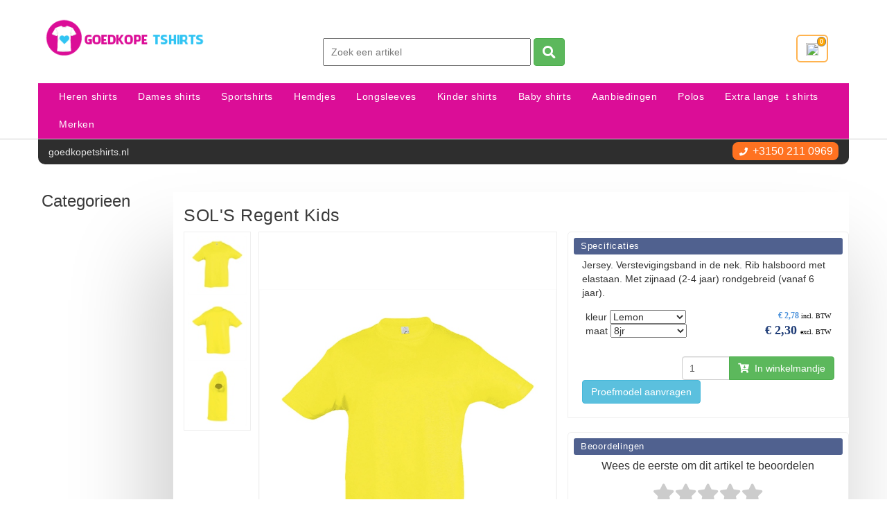

--- FILE ---
content_type: text/html; charset=UTF-8
request_url: https://goedkopetshirts.nl/t_shirts_korte_mouw/sols-sols-regent-kids/57
body_size: 15259
content:
<!DOCTYPE html><html><head id="HTMLElement_head"><meta name="keywords" content="" id="HTMLElement_meta-keywords"><title id="HTMLElement_title">SOL'S Regent Kids Klassiek kinder T-shirt met een ruime kleurkeuze.
</title><meta name="description" content="Jersey. Verstevigingsband in de nek. Rib halsboord met elastaan. Met zijnaad (2-4 jaar) rondgebreid (vanaf 6 jaar)." id="HTMLElement_meta-description"><meta http-equiv="content-type" content="text/html;charset=utf-8" id="HTMLElement_meta-content-type"><meta name="robots" content="index, follow, noodp, noydir" id="HTMLElement_meta-robots"><meta name="viewport" content="width=device-width, initial-scale=1.0" id="HTMLElement_meta-viewport"><base href="https://goedkopetshirts.nl/" id="HTMLElement_base"><link rel="shortcut icon" href="/favicon.ico" id="HTMLElement_favicon"><meta charset="utf-8" id="HTMLElement_charset">    <!-- HTML5 Shim and Respond.js IE8 support of HTML5 elements and media queries -->
    <!-- WARNING: Respond.js doesn't work if you view the page via file:// -->
    <!--[if lt IE 9]>
      <script src="https://oss.maxcdn.com/libs/html5shiv/3.7.0/html5shiv.js"></script>
    <![endif]--><!-- Google Tag Manager -->
<script>(function(w,d,s,l,i){w[l]=w[l]||[];w[l].push({'gtm.start':
new Date().getTime(),event:'gtm.js'});var f=d.getElementsByTagName(s)[0],
j=d.createElement(s),dl=l!='dataLayer'?'&l='+l:'';j.async=true;j.src=
'https://www.googletagmanager.com/gtm.js?id='+i+dl;f.parentNode.insertBefore(j,f);
})(window,document,'script','dataLayer','GTM-598F8BK');</script>
<!-- End Google Tag Manager --><link rel="stylesheet" href="/css/fontawesome/all-5.1.0.css">
<link rel="stylesheet" href="https://use.fontawesome.com/releases/v5.5.0/css/v4-shims.css">
<link rel="stylesheet" href="/css/bootstrap3/latest/bootstrap.min.css">
<link rel="stylesheet" href="/css/ionicons/ionicons.min.css">
<link type="text/css" href="/css/megamenu/megamenu.css" rel="stylesheet">
<link rel="stylesheet" href="/css/boxer/jquery.fs.boxer.css">
<link href="https://goedkopetshirts.nl/virtual/css/5020bba6767ec48460745db03a661bdf.v1740843817.css" rel="stylesheet" id="HTMLElement_css_element">
<script type="text/javascript" id="HTMLElement_jquery" src="/js/jquery/latest/jquery-latest.min.js"></script>
<script type="text/javascript" src="/js/megamenu/megamenu.js"></script>
<script type="text/javascript" src="/js/boxer/jquery.fs.boxer.min.js"><!--void-->
</script>
<link rel="canonical" id="HTMLElement_canonical" href="https://goedkopetshirts.nl/heren-shirts/sols-regent-kids">
</head><body id="HTMLElement_body"><div id="wrapper" class="clearfix"><header id="header"><div id="top-bar"><div class="container"><nav id="top-nav" role="navigation" class="navbar">
            <div class="navbar-header">
              <button data-target=".top-nav" data-toggle="collapse" class="navbar-toggle" type="button">
                <span class="sr-only">Toggle navigation</span>
                <span class="icon-bar"></span>
                <span class="icon-bar"></span>
                <span class="icon-bar"></span>
              </button>
            </div>
            <div class="collapse navbar-collapse top-nav"><ul class="layout-menu nav navbar-nav"></ul>
</div><!-- /.navbar-collapse -->
          </nav><a class="navbar-brand" href="/"><!--@logo--><img class="logo" border="0" src="/images/logo.png" alt="Logo" /></a>              <div class="header-search-box">
                    <form action="/search" method="get">
                    <input type="hidden" value="1231241" name="form" />
                    <input type="text" value="" placeholder="Zoek een artikel" name="gsearch" data-emoji_font="true" >
                    <button type="submit" class="btn btn-success"><i class="fa fa-search fa-lg"></i></button>
                    </form>
              </div><div class="header-cart"><a href="/pages/bestellen2"><div class="small_cart_top"><img src="https://upload.wikimedia.org/wikipedia/commons/thumb/0/00/Shopping_cart_font_awesome.svg/2000px-Shopping_cart_font_awesome.svg.png" style="width:18px;height:18px;"><span style="border:1px solid grey;border-radius:15em;padding-left:3px;padding-right:3px;background:orange;font-size:9px;font-weight:bold;color:#fff;position:absolute;top:3px;right:18px;">0
</span>
</div>
</a><div class="overlay_cart_top"><div class="layout-cart-holder">U heeft geen artikelen in uw winkelmand.
</div>
</div>
</div>
</div>
</div><nav id="main-nav" class="menu-container container"><div class="menu" id="main_menu"><ul class="clearfix list-unstyled nav navbar-nav navbar-right shopmenu"><li data-id="1"><a href="/heren-shirts">Heren&nbsp;shirts
</a>
</li>
<li data-id="2"><a href="/dames-shirts">Dames&nbsp;shirts
</a>
</li>
<li data-id="5"><a href="/sportshirts">Sportshirts
</a>
</li>
<li data-id="7"><a href="/hemdjes">Hemdjes
</a>
</li>
<li data-id="6"><a href="/longsleeves">Longsleeves
</a>
</li>
<li data-id="3"><a href="/kinder-shirts">Kinder&nbsp;shirts
</a>
</li>
<li data-id="4"><a href="/baby-shirts">Baby&nbsp;shirts
</a>
</li>
<li data-id="8"><a href="/aanbiedingen">Aanbiedingen
</a>
</li>
<li data-id="16"><a href="/polos">Polos
</a>
</li>
<li data-id="15"><a href="/extra-lange-t-shirts">Extra&nbsp;lange&nbsp;&nbsp;t&nbsp;shirts
</a>
</li>
<li data-id="9"><a href="/merken">Merken
</a><ul><li data-id="14"><a href="/awdis-t-shirts">AWDis&nbsp;t&nbsp;shirts
</a>
</li><li data-id="12"><a href="/b-c-t-shirts">B&C&nbsp;t&nbsp;shirts
</a>
</li><li data-id="13"><a href="/sols-t-shirts">Sols&nbsp;t&nbsp;shirts
</a>
</li><li data-id="10"><a href="/fruit-of-the-loom-t-shirts">Fruit&nbsp;of&nbsp;the&nbsp;Loom&nbsp;t&nbsp;shirts
</a>
</li><li data-id="11"><a href="/gildan-t-shirts">Gildan&nbsp;t&nbsp;shirts
</a>
</li>
</ul>
</li>

</ul>
</div>
</nav>
</header><section id="content"><div class="container"><div class="row"><section class="col-breadcrumb"><div xmlns:v="http://rdf.data-vocabulary.org/#"><ul class="breadcrumb"><li><span typeof="v:Breadcrumb"><a href="https://goedkopetshirts.nl/" rel="v:url" property="v:title" class="custom-breadcrumb">goedkopetshirts.nl
</a>
</span>
</li><li class="direct-contact hidden-xs visible-sm visible-md visible-lg"><a href="tel:0502110969"><i class="fa fa-phone fa-xs"></i> <p>+3150 211 0969</p></a></li>
</ul>
</div>
</section>
</div>
<div class="row"><section class="product-section col-xs-12 col-sm-12 col-md-9 col-lg-10"><div class="article-wrap js_reload_JSReloadElementFunction_variant_reload3250 js_reload_JSReloadElementFunction_variant_reload3256 js_reload_JSReloadElementFunction_variant_reload3262 js_reload_JSReloadElementFunction_variant_reload3268 js_reload_JSReloadElementFunction_variant_reload3274 js_reload_JSReloadElementFunction_variant_reload3280 js_reload_JSReloadElementFunction_variant_reload3286 js_reload_JSReloadElementFunction_variant_reload3292 js_reload_JSReloadElementFunction_variant_reload3298 js_reload_JSReloadElementFunction_variant_reload3304 js_reload_JSReloadElementFunction_variant_reload3310 js_reload_JSReloadElementFunction_variant_reload3316 js_reload_JSReloadElementFunction_variant_reload3322 js_reload_JSReloadElementFunction_variant_reload3328 js_reload_JSReloadElementFunction_variant_reload3334 js_reload_JSReloadElementFunction_variant_reload3340 js_reload_JSReloadElementFunction_variant_reload3346 js_reload_JSReloadElementFunction_variant_reload3352 js_reload_JSReloadElementFunction_variant_reload3358 js_reload_JSReloadElementFunction_variant_reload3364 js_reload_JSReloadElementFunction_variant_reload3370 js_reload_JSReloadElementFunction_variant_reload3376 js_reload_JSReloadElementFunction_variant_reload14197 js_reload_JSReloadElementFunction_variant_reload3325 js_reload_JSReloadElementFunction_variant_reload3326 js_reload_JSReloadElementFunction_variant_reload3327 js_reload_JSReloadElementFunction_variant_reload3329 js_reload_JSReloadElementFunction_variant_reload3330"><article class="js_reload_JSReloadElementFunction_reload_variant_3247 js_reload_JSReloadElementFunction_reload_variant_3248 js_reload_JSReloadElementFunction_reload_variant_3249 js_reload_JSReloadElementFunction_reload_variant_3250 js_reload_JSReloadElementFunction_reload_variant_3251 js_reload_JSReloadElementFunction_reload_variant_3252 js_reload_JSReloadElementFunction_reload_variant_3253 js_reload_JSReloadElementFunction_reload_variant_3254 js_reload_JSReloadElementFunction_reload_variant_3255 js_reload_JSReloadElementFunction_reload_variant_3256 js_reload_JSReloadElementFunction_reload_variant_3257 js_reload_JSReloadElementFunction_reload_variant_3258 js_reload_JSReloadElementFunction_reload_variant_3259 js_reload_JSReloadElementFunction_reload_variant_3260 js_reload_JSReloadElementFunction_reload_variant_3261 js_reload_JSReloadElementFunction_reload_variant_3262 js_reload_JSReloadElementFunction_reload_variant_3263 js_reload_JSReloadElementFunction_reload_variant_3264 js_reload_JSReloadElementFunction_reload_variant_3265 js_reload_JSReloadElementFunction_reload_variant_3266 js_reload_JSReloadElementFunction_reload_variant_3267 js_reload_JSReloadElementFunction_reload_variant_3268 js_reload_JSReloadElementFunction_reload_variant_3269 js_reload_JSReloadElementFunction_reload_variant_3270 js_reload_JSReloadElementFunction_reload_variant_3271 js_reload_JSReloadElementFunction_reload_variant_3272 js_reload_JSReloadElementFunction_reload_variant_3273 js_reload_JSReloadElementFunction_reload_variant_3274 js_reload_JSReloadElementFunction_reload_variant_3275 js_reload_JSReloadElementFunction_reload_variant_3276 js_reload_JSReloadElementFunction_reload_variant_3277 js_reload_JSReloadElementFunction_reload_variant_3278 js_reload_JSReloadElementFunction_reload_variant_3279 js_reload_JSReloadElementFunction_reload_variant_3280 js_reload_JSReloadElementFunction_reload_variant_3281 js_reload_JSReloadElementFunction_reload_variant_3282 js_reload_JSReloadElementFunction_reload_variant_3283 js_reload_JSReloadElementFunction_reload_variant_3284 js_reload_JSReloadElementFunction_reload_variant_3285 js_reload_JSReloadElementFunction_reload_variant_3286 js_reload_JSReloadElementFunction_reload_variant_3287 js_reload_JSReloadElementFunction_reload_variant_3288 js_reload_JSReloadElementFunction_reload_variant_3289 js_reload_JSReloadElementFunction_reload_variant_3290 js_reload_JSReloadElementFunction_reload_variant_3291 js_reload_JSReloadElementFunction_reload_variant_3292 js_reload_JSReloadElementFunction_reload_variant_3293 js_reload_JSReloadElementFunction_reload_variant_3294 js_reload_JSReloadElementFunction_reload_variant_3295 js_reload_JSReloadElementFunction_reload_variant_3296 js_reload_JSReloadElementFunction_reload_variant_3297 js_reload_JSReloadElementFunction_reload_variant_3298 js_reload_JSReloadElementFunction_reload_variant_3299 js_reload_JSReloadElementFunction_reload_variant_3300 js_reload_JSReloadElementFunction_reload_variant_3301 js_reload_JSReloadElementFunction_reload_variant_3302 js_reload_JSReloadElementFunction_reload_variant_3303 js_reload_JSReloadElementFunction_reload_variant_3304 js_reload_JSReloadElementFunction_reload_variant_3305 js_reload_JSReloadElementFunction_reload_variant_3306 js_reload_JSReloadElementFunction_reload_variant_3307 js_reload_JSReloadElementFunction_reload_variant_3308 js_reload_JSReloadElementFunction_reload_variant_3309 js_reload_JSReloadElementFunction_reload_variant_3310 js_reload_JSReloadElementFunction_reload_variant_3311 js_reload_JSReloadElementFunction_reload_variant_3312 js_reload_JSReloadElementFunction_reload_variant_3313 js_reload_JSReloadElementFunction_reload_variant_3314 js_reload_JSReloadElementFunction_reload_variant_3315 js_reload_JSReloadElementFunction_reload_variant_3316 js_reload_JSReloadElementFunction_reload_variant_3317 js_reload_JSReloadElementFunction_reload_variant_3318 js_reload_JSReloadElementFunction_reload_variant_3319 js_reload_JSReloadElementFunction_reload_variant_3320 js_reload_JSReloadElementFunction_reload_variant_3321 js_reload_JSReloadElementFunction_reload_variant_3322 js_reload_JSReloadElementFunction_reload_variant_3323 js_reload_JSReloadElementFunction_reload_variant_3324 js_reload_JSReloadElementFunction_reload_variant_3325 js_reload_JSReloadElementFunction_reload_variant_3326 js_reload_JSReloadElementFunction_reload_variant_3327 js_reload_JSReloadElementFunction_reload_variant_3328 js_reload_JSReloadElementFunction_reload_variant_3329 js_reload_JSReloadElementFunction_reload_variant_3330 js_reload_JSReloadElementFunction_reload_variant_3331 js_reload_JSReloadElementFunction_reload_variant_3332 js_reload_JSReloadElementFunction_reload_variant_3333 js_reload_JSReloadElementFunction_reload_variant_3334 js_reload_JSReloadElementFunction_reload_variant_3335 js_reload_JSReloadElementFunction_reload_variant_3336 js_reload_JSReloadElementFunction_reload_variant_3337 js_reload_JSReloadElementFunction_reload_variant_3338 js_reload_JSReloadElementFunction_reload_variant_3339 js_reload_JSReloadElementFunction_reload_variant_3340 js_reload_JSReloadElementFunction_reload_variant_3341 js_reload_JSReloadElementFunction_reload_variant_3342 js_reload_JSReloadElementFunction_reload_variant_3343 js_reload_JSReloadElementFunction_reload_variant_3344 js_reload_JSReloadElementFunction_reload_variant_3345 js_reload_JSReloadElementFunction_reload_variant_3346 js_reload_JSReloadElementFunction_reload_variant_3347 js_reload_JSReloadElementFunction_reload_variant_3348 js_reload_JSReloadElementFunction_reload_variant_3349 js_reload_JSReloadElementFunction_reload_variant_3350 js_reload_JSReloadElementFunction_reload_variant_3351 js_reload_JSReloadElementFunction_reload_variant_3352 js_reload_JSReloadElementFunction_reload_variant_3353 js_reload_JSReloadElementFunction_reload_variant_3354 js_reload_JSReloadElementFunction_reload_variant_3355 js_reload_JSReloadElementFunction_reload_variant_3356 js_reload_JSReloadElementFunction_reload_variant_3357 js_reload_JSReloadElementFunction_reload_variant_3358 js_reload_JSReloadElementFunction_reload_variant_3359 js_reload_JSReloadElementFunction_reload_variant_3360 js_reload_JSReloadElementFunction_reload_variant_3361 js_reload_JSReloadElementFunction_reload_variant_3362 js_reload_JSReloadElementFunction_reload_variant_3363 js_reload_JSReloadElementFunction_reload_variant_3364 js_reload_JSReloadElementFunction_reload_variant_3365 js_reload_JSReloadElementFunction_reload_variant_3366 js_reload_JSReloadElementFunction_reload_variant_3367 js_reload_JSReloadElementFunction_reload_variant_3368 js_reload_JSReloadElementFunction_reload_variant_3369 js_reload_JSReloadElementFunction_reload_variant_3370 js_reload_JSReloadElementFunction_reload_variant_3371 js_reload_JSReloadElementFunction_reload_variant_3372 js_reload_JSReloadElementFunction_reload_variant_3373 js_reload_JSReloadElementFunction_reload_variant_3374 js_reload_JSReloadElementFunction_reload_variant_3375 js_reload_JSReloadElementFunction_reload_variant_3376 js_reload_JSReloadElementFunction_reload_variant_3377 js_reload_JSReloadElementFunction_reload_variant_3378 js_reload_JSReloadElementFunction_reload_variant_14194 js_reload_JSReloadElementFunction_reload_variant_14195 js_reload_JSReloadElementFunction_reload_variant_14196 js_reload_JSReloadElementFunction_reload_variant_14197 js_reload_JSReloadElementFunction_reload_variant_14199 js_reload_JSReloadElementFunction_reload_variant_14200"><span itemprop="name"><h1 class="product-name">SOL'S Regent Kids
</h1>
</span><div class="model-desc row"><div class="col-md-7 col-sm-12 col-xs-12 variant-images-holder"><div class="main-image-holder"><a href="/virtual/images/remote/48b56dde206c2a12cf8c3b9b4da14bbe/811970302.jpg" class="boxer" data-gallery="slider" title=""><img src="/virtual/images/remote/48b56dde206c2a12cf8c3b9b4da14bbe/811970302.jpg?m=W3sidHlwZSI6InJlc2l6ZSIsIndpZHRoIjo2NTAsImhlaWdodCI6OTAwfV0%3D">
</a>
</div><div class="variantthumbs"><ul class="image-slider-thumbs"><li data-id="Image17729"><a href="/virtual/images/remote/84a608391c7e5f0f02b823526266e25b/811970302.jpg" class="boxer" data-gallery="slider" title=""><img src="/virtual/images/remote/84a608391c7e5f0f02b823526266e25b/811970302.jpg?m=W3sidHlwZSI6InJlc2l6ZSIsIndpZHRoIjoxMDAsImhlaWdodCI6MTAwfV0%3D">
</a>
</li><li data-id="Image17730"><a href="/virtual/images/remote/eb25c08caf878ea2c4470df5e4de1046/811970302-1.jpg" class="boxer" data-gallery="slider" title=""><img src="/virtual/images/remote/eb25c08caf878ea2c4470df5e4de1046/811970302-1.jpg?m=W3sidHlwZSI6InJlc2l6ZSIsIndpZHRoIjoxMDAsImhlaWdodCI6MTAwfV0%3D">
</a>
</li><li data-id="Image17731"><a href="/virtual/images/remote/5ed56f5e35bd708babe30d2faf660a0f/811970302-2.jpg" class="boxer" data-gallery="slider" title=""><img src="/virtual/images/remote/5ed56f5e35bd708babe30d2faf660a0f/811970302-2.jpg?m=W3sidHlwZSI6InJlc2l6ZSIsIndpZHRoIjoxMDAsImhlaWdodCI6MTAwfV0%3D">
</a>
</li>
</ul>
</div>
</div><div class="col-md-5 col-sm-12 col-xs-12 variant-sideblock" style="padding:15px;"><div class="fblike"><div><!--like button-->
</div>
</div><h3>Specificaties
</h3><div class="model-description-holder">Jersey. Verstevigingsband in de nek. Rib halsboord met elastaan. Met zijnaad (2-4 jaar) rondgebreid (vanaf 6 jaar).
</div><form method="POST" action="/bestellen" id="FormElement_2343463456445"><ul class="attributes"><div class="price"><div><div class="price-incl"><strong class="currency-prefix">€
</strong><strong class="price-value" content="2.78">2,78
</strong><span class="btw-text">incl. BTW
</span>
</div><div class="price-excl"><strong class="currency-prefix">€
</strong><strong class="price-value" content="2.30">2,30
</strong><span class="btw-text">excl. BTW
</span>
</div>
</div>
</div><div class="features"><div>kleur <select style="width: 110px;" name="kleur" class="js_change_697137b1df9e0"><option value="White">White</option><option value="Apple Green">Apple Green</option><option value="Aqua">Aqua</option><option value="Army">Army</option><option value="Ash">Ash</option><option value="Atoll Blue">Atoll Blue</option><option value="Dark Purple">Dark Purple</option><option value="Deep Black">Deep Black</option><option value="Denim">Denim</option><option value="Fuchsia">Fuchsia</option><option value="Gold">Gold</option><option value="Grey Melange">Grey Melange</option><option value="Kelly Green">Kelly Green</option><option value="Lemon" selected="SELECTED">Lemon</option><option value="Navy">Navy</option><option value="Orange">Orange</option><option value="Orchid Pink">Orchid Pink</option><option value="Pale Pink">Pale Pink</option><option value="Red">Red</option><option value="Royal Blue">Royal Blue</option><option value="Sand">Sand</option><option value="Sky Blue">Sky Blue</option><option value="French Navy">French Navy</option>
</select>
<br>
maat <select style="width: 110px;" name="maat" class="js_change_697137b1dff21"><option value="2jr">2jr</option><option value="4jr">4jr</option><option value="6jr">6jr</option><option value="8jr" selected="SELECTED">8jr</option><option value="10jr">10jr</option><option value="12jr">12jr</option>
</select>
<br>

</div>
</div><div class="clearfix"></div>
</ul><div class="clearfix"></div><input type="hidden" name="form" value="2343463456445"><input type="hidden" name="touched" value="-"><input type="hidden" name="return" value="https://goedkopetshirts.nl/t_shirts_korte_mouw/sols-sols-regent-kids/57?highlight-cart=1"><input type="hidden" name="category_id" value="7"><div class="button-holder"><div class="input-group order-group"><input type="number" class="form-control amount-input" name="numItems_3328" value="1" placeholder="Aantal"><span class="input-group-btn"><button class="btn btn-success btn-cart" type="submit"><i class="fas fa-cart-arrow-down"></i>&nbsp;&nbsp;In winkelmandje
</button>
</span>
</div><a class="btn btn-info btn-offerte" href="https://goedkopetshirts.nl/offerte?id=3328&category_id=7">Proefmodel aanvragen</a>  
                  
</div>
</form>
</div><script>var procent_default_beoordeling_element_697137b1e15a2 = '0%';function submit_sterren_beoordeling_element_697137b1e15a2(id) { var el = document.getElementById(id); var targ = document.getElementById('beoordeling_element_697137b1e15a2');procent_default_beoordeling_element_697137b1e15a2=targ.style.width;$.ajax({
              type: 'POST',
              url: 'https://goedkopetshirts.nl/t_shirts_korte_mouw/sols-sols-regent-kids/57?ajax=1&method=ajaxSubmitRating',
              dataType: 'json',
              data: {
              rating:targ.style.width
              },
              error: function(e)
              {
                  console.log(e);
              },
              success: function(response)
              {
              if(response.status == 'ok')
              {
              $(el).after('<br />'+response.message);
              } else
              el.innerHTML = response.message;
              }
           });}</script><script>function reset_sterren_beoordeling_element_697137b1e15a2(){var el = document.getElementById('beoordeling_element_697137b1e15a2');var procent=procent_default_beoordeling_element_697137b1e15a2;console.log(el);console.log(procent);el.style.width=procent;} function zet_sterren_beoordeling_element_697137b1e15a2(procent){var el = document.getElementById('beoordeling_element_697137b1e15a2'); console.log(el); console.log(procent);el.style.width = procent + '%'; }</script><div class="col-md-5 col-sm-12 col-xs-12 variant-sideblock" style="padding:15px;"><h3>Beoordelingen
</h3><div class="wrap-vote" style="text-align:center;margin-top:5px;"><p style='font-size:16px;'>Wees de eerste om dit artikel te beoordelen</p><div class="ratings" id="ratings_697137b1e15c0"><div class="empty-stars"><i class="fa fa-star" aria-hidden="true" onmouseover="zet_sterren_beoordeling_element_697137b1e15a2(20);" onmouseout="reset_sterren_beoordeling_element_697137b1e15a2();" onclick="submit_sterren_beoordeling_element_697137b1e15a2(&#039;ratings_697137b1e15c0&#039;);"></i><i class="fa fa-star" aria-hidden="true" onmouseover="zet_sterren_beoordeling_element_697137b1e15a2(40);" onmouseout="reset_sterren_beoordeling_element_697137b1e15a2();" onclick="submit_sterren_beoordeling_element_697137b1e15a2(&#039;ratings_697137b1e15c0&#039;);"></i><i class="fa fa-star" aria-hidden="true" onmouseover="zet_sterren_beoordeling_element_697137b1e15a2(60);" onmouseout="reset_sterren_beoordeling_element_697137b1e15a2();" onclick="submit_sterren_beoordeling_element_697137b1e15a2(&#039;ratings_697137b1e15c0&#039;);"></i><i class="fa fa-star" aria-hidden="true" onmouseover="zet_sterren_beoordeling_element_697137b1e15a2(80);" onmouseout="reset_sterren_beoordeling_element_697137b1e15a2();" onclick="submit_sterren_beoordeling_element_697137b1e15a2(&#039;ratings_697137b1e15c0&#039;);"></i><i class="fa fa-star" aria-hidden="true" onmouseover="zet_sterren_beoordeling_element_697137b1e15a2(100);" onmouseout="reset_sterren_beoordeling_element_697137b1e15a2();" onclick="submit_sterren_beoordeling_element_697137b1e15a2(&#039;ratings_697137b1e15c0&#039;);"></i>
</div><div class="full-stars" id="beoordeling_element_697137b1e15a2" style="width:0%"><i class="fa fa-star" aria-hidden="true" onmouseover="zet_sterren_beoordeling_element_697137b1e15a2(20);" onmouseout="reset_sterren_beoordeling_element_697137b1e15a2();" onclick="submit_sterren_beoordeling_element_697137b1e15a2(&#039;ratings_697137b1e15c0&#039;);"></i><i class="fa fa-star" aria-hidden="true" onmouseover="zet_sterren_beoordeling_element_697137b1e15a2(40);" onmouseout="reset_sterren_beoordeling_element_697137b1e15a2();" onclick="submit_sterren_beoordeling_element_697137b1e15a2(&#039;ratings_697137b1e15c0&#039;);"></i><i class="fa fa-star" aria-hidden="true" onmouseover="zet_sterren_beoordeling_element_697137b1e15a2(60);" onmouseout="reset_sterren_beoordeling_element_697137b1e15a2();" onclick="submit_sterren_beoordeling_element_697137b1e15a2(&#039;ratings_697137b1e15c0&#039;);"></i><i class="fa fa-star" aria-hidden="true" onmouseover="zet_sterren_beoordeling_element_697137b1e15a2(80);" onmouseout="reset_sterren_beoordeling_element_697137b1e15a2();" onclick="submit_sterren_beoordeling_element_697137b1e15a2(&#039;ratings_697137b1e15c0&#039;);"></i><i class="fa fa-star" aria-hidden="true" onmouseover="zet_sterren_beoordeling_element_697137b1e15a2(100);" onmouseout="reset_sterren_beoordeling_element_697137b1e15a2();" onclick="submit_sterren_beoordeling_element_697137b1e15a2(&#039;ratings_697137b1e15c0&#039;);"></i>
</div>
</div>
</div>
</div>
<div class="col-xs-12 model-long-description-holder"></div>
</div><form method="post" id="FormElement_345838957835" action="https://goedkopetshirts.nl/bestellen"><div style="visibility: hidden"><input type="hidden" name="form" value="345838957835"><input type="hidden" name="touched" value="-">
</div><input type="hidden" name="return" value="https://goedkopetshirts.nl/t_shirts_korte_mouw/sols-sols-regent-kids/57?highlight-cart=1"><div class="alert alert-success" style="margin-top: 10px;">
    <button class="close" data-dismiss="alert">×</button>
    <strong>Opmerking levertijd</strong> Dit artikel is ruim op voorraad en is indien voor 16.00 besteld binnen twee werkdagen in huis.
    </div><table class="table table-bordered table-striped featureordertable"><thead></thead><tbody><tr><td>kleur<br />maat
</td><td>Apple Green
</td><td>Aqua
</td><td>Army
</td><td>Ash
</td><td>Atoll Blue
</td><td>Dark Purple
</td><td>Deep Black
</td><td>Denim
</td><td>French Navy
</td><td>Fuchsia
</td><td>Gold
</td><td>Grey Melange
</td><td>Kelly Green
</td><td>Lemon
</td><td>Navy
</td><td>Orange
</td><td>Orchid Pink
</td><td>Pale Pink
</td><td>Red
</td><td>Royal Blue
</td><td>Sand
</td><td>Sky Blue
</td><td>White
</td>
</tr>
<tr><td>2jr
</td><td><input type="text" name="numItems_3253" class="in-stock">
</td><td><input type="text" name="numItems_3259" class="in-stock">
</td><td><input type="text" name="numItems_3265" class="in-stock">
</td><td><input type="text" name="numItems_3271" class="in-stock">
</td><td><input type="text" name="numItems_3277" class="in-stock">
</td><td><input type="text" name="numItems_3283" class="in-stock">
</td><td><input type="text" name="numItems_3289" class="in-stock">
</td><td><input type="text" name="numItems_3295" class="in-stock">
</td><td><input type="text" name="numItems_14194" class="in-stock">
</td><td><input type="text" name="numItems_3301" class="in-stock">
</td><td><input type="text" name="numItems_3307" class="in-stock">
</td><td><input type="text" name="numItems_3313" class="in-stock">
</td><td><input type="text" name="numItems_3319" class="in-stock">
</td><td><input type="text" name="numItems_3325" class="in-stock">
</td><td><input type="text" name="numItems_3331" class="in-stock">
</td><td><input type="text" name="numItems_3337" class="in-stock">
</td><td><input type="text" name="numItems_3343" class="in-stock">
</td><td><input type="text" name="numItems_3349" class="in-stock">
</td><td><input type="text" name="numItems_3355" class="in-stock">
</td><td><input type="text" name="numItems_3361" class="in-stock">
</td><td><input type="text" name="numItems_3367" class="in-stock">
</td><td><input type="text" name="numItems_3373" class="in-stock">
</td><td><input type="text" name="numItems_3247" class="in-stock">
</td>
</tr>
<tr><td>4jr
</td><td><input type="text" name="numItems_3254" class="in-stock">
</td><td><input type="text" name="numItems_3260" class="in-stock">
</td><td><input type="text" name="numItems_3266" class="in-stock">
</td><td><input type="text" name="numItems_3272" class="in-stock">
</td><td><input type="text" name="numItems_3278" class="in-stock">
</td><td><input type="text" name="numItems_3284" class="in-stock">
</td><td><input type="text" name="numItems_3290" class="in-stock">
</td><td><input type="text" name="numItems_3296" class="in-stock">
</td><td><input type="text" name="numItems_14195" class="in-stock">
</td><td><input type="text" name="numItems_3302" class="in-stock">
</td><td><input type="text" name="numItems_3308" class="in-stock">
</td><td><input type="text" name="numItems_3314" class="in-stock">
</td><td><input type="text" name="numItems_3320" class="in-stock">
</td><td><input type="text" name="numItems_3326" class="in-stock">
</td><td><input type="text" name="numItems_3332" class="in-stock">
</td><td><input type="text" name="numItems_3338" class="in-stock">
</td><td><input type="text" name="numItems_3344" class="in-stock">
</td><td><input type="text" name="numItems_3350" class="in-stock">
</td><td><input type="text" name="numItems_3356" class="in-stock">
</td><td><input type="text" name="numItems_3362" class="in-stock">
</td><td><input type="text" name="numItems_3368" class="in-stock">
</td><td><input type="text" name="numItems_3374" class="in-stock">
</td><td><input type="text" name="numItems_3248" class="in-stock">
</td>
</tr>
<tr><td>6jr
</td><td><input type="text" name="numItems_3255" class="in-stock">
</td><td><input type="text" name="numItems_3261" class="in-stock">
</td><td><input type="text" name="numItems_3267" class="in-stock">
</td><td><input type="text" name="numItems_3273" class="in-stock">
</td><td><input type="text" name="numItems_3279" class="in-stock">
</td><td><input type="text" name="numItems_3285" class="in-stock">
</td><td><input type="text" name="numItems_3291" class="in-stock">
</td><td><input type="text" name="numItems_3297" class="in-stock">
</td><td><input type="text" name="numItems_14196" class="in-stock">
</td><td><input type="text" name="numItems_3303" class="in-stock">
</td><td><input type="text" name="numItems_3309" class="in-stock">
</td><td><input type="text" name="numItems_3315" class="in-stock">
</td><td><input type="text" name="numItems_3321" class="in-stock">
</td><td><input type="text" name="numItems_3327" class="in-stock">
</td><td><input type="text" name="numItems_3333" class="in-stock">
</td><td><input type="text" name="numItems_3339" class="in-stock">
</td><td><input type="text" name="numItems_3345" class="in-stock">
</td><td><input type="text" name="numItems_3351" class="in-stock">
</td><td><input type="text" name="numItems_3357" class="in-stock">
</td><td><input type="text" name="numItems_3363" class="in-stock">
</td><td><input type="text" name="numItems_3369" class="in-stock">
</td><td><input type="text" name="numItems_3375" class="in-stock">
</td><td><input type="text" name="numItems_3249" class="in-stock">
</td>
</tr>
<tr><td>8jr
</td><td><input type="text" name="numItems_3256" class="in-stock">
</td><td><input type="text" name="numItems_3262" class="in-stock">
</td><td><input type="text" name="numItems_3268" class="in-stock">
</td><td><input type="text" name="numItems_3274" class="in-stock">
</td><td><input type="text" name="numItems_3280" class="in-stock">
</td><td><input type="text" name="numItems_3286" class="in-stock">
</td><td><input type="text" name="numItems_3292" class="in-stock">
</td><td><input type="text" name="numItems_3298" class="in-stock">
</td><td><input type="text" name="numItems_14197" class="in-stock">
</td><td><input type="text" name="numItems_3304" class="in-stock">
</td><td><input type="text" name="numItems_3310" class="in-stock">
</td><td><input type="text" name="numItems_3316" class="in-stock">
</td><td><input type="text" name="numItems_3322" class="in-stock">
</td><td><input type="text" name="numItems_3328" class="in-stock">
</td><td><input type="text" name="numItems_3334" class="in-stock">
</td><td><input type="text" name="numItems_3340" class="in-stock">
</td><td><input type="text" name="numItems_3346" class="in-stock">
</td><td><input type="text" name="numItems_3352" class="in-stock">
</td><td><input type="text" name="numItems_3358" class="in-stock">
</td><td><input type="text" name="numItems_3364" class="in-stock">
</td><td><input type="text" name="numItems_3370" class="in-stock">
</td><td><input type="text" name="numItems_3376" class="in-stock">
</td><td><input type="text" name="numItems_3250" class="in-stock">
</td>
</tr>
<tr><td>10jr
</td><td><input type="text" name="numItems_3257" class="in-stock">
</td><td><input type="text" name="numItems_3263" class="in-stock">
</td><td><input type="text" name="numItems_3269" class="in-stock">
</td><td><input type="text" name="numItems_3275" class="in-stock">
</td><td><input type="text" name="numItems_3281" class="in-stock">
</td><td><input type="text" name="numItems_3287" class="in-stock">
</td><td><input type="text" name="numItems_3293" class="in-stock">
</td><td><input type="text" name="numItems_3299" class="in-stock">
</td><td><input type="text" name="numItems_14199" class="in-stock">
</td><td><input type="text" name="numItems_3305" class="in-stock">
</td><td><input type="text" name="numItems_3311" class="in-stock">
</td><td><input type="text" name="numItems_3317" class="in-stock">
</td><td><input type="text" name="numItems_3323" class="in-stock">
</td><td><input type="text" name="numItems_3329" class="in-stock">
</td><td><input type="text" name="numItems_3335" class="in-stock">
</td><td><input type="text" name="numItems_3341" class="in-stock">
</td><td><input type="text" name="numItems_3347" class="in-stock">
</td><td><input type="text" name="numItems_3353" class="in-stock">
</td><td><input type="text" name="numItems_3359" class="in-stock">
</td><td><input type="text" name="numItems_3365" class="in-stock">
</td><td><input type="text" name="numItems_3371" class="in-stock">
</td><td><input type="text" name="numItems_3377" class="in-stock">
</td><td><input type="text" name="numItems_3251" class="in-stock">
</td>
</tr>
<tr><td>12jr
</td><td><input type="text" name="numItems_3258" class="in-stock">
</td><td><input type="text" name="numItems_3264" class="in-stock">
</td><td><input type="text" name="numItems_3270" class="in-stock">
</td><td><input type="text" name="numItems_3276" class="in-stock">
</td><td><input type="text" name="numItems_3282" class="in-stock">
</td><td><input type="text" name="numItems_3288" class="in-stock">
</td><td><input type="text" name="numItems_3294" class="in-stock">
</td><td><input type="text" name="numItems_3300" class="in-stock">
</td><td><input type="text" name="numItems_14200" class="in-stock">
</td><td><input type="text" name="numItems_3306" class="in-stock">
</td><td><input type="text" name="numItems_3312" class="in-stock">
</td><td><input type="text" name="numItems_3318" class="in-stock">
</td><td><input type="text" name="numItems_3324" class="in-stock">
</td><td><input type="text" name="numItems_3330" class="in-stock">
</td><td><input type="text" name="numItems_3336" class="in-stock">
</td><td><input type="text" name="numItems_3342" class="in-stock">
</td><td><input type="text" name="numItems_3348" class="in-stock">
</td><td><input type="text" name="numItems_3354" class="in-stock">
</td><td><input type="text" name="numItems_3360" class="in-stock">
</td><td><input type="text" name="numItems_3366" class="in-stock">
</td><td><input type="text" name="numItems_3372" class="in-stock">
</td><td><input type="text" name="numItems_3378" class="in-stock">
</td><td><input type="text" name="numItems_3252" class="in-stock">
</td>
</tr>

</tbody>
</table><input type="submit" name="submitbutton" value="In winkelmandje" class="btn DefaultFormSubmitButton">
</form>
</article>
</div>
</section><section class="sidemenu-section col-md-3 col-lg-2 hidden visible-md visible-lg"><h3>Categorieen
</h3><div class="article-wrap sidebar-category-menu"><ul></ul>
</div><div class="article-wrap"></div><div class="article-wrap"></div>
</section>
</div>

</div>
</section><footer id="footer">
<div class="container-fluid first-bar">
<div class="container">
  <div class="row">
    <div class="col-md-2 hidden-xs hidden-sm visible-md visible-lg">
      <img src="/images/support_photo.png" alt="Support" class="support-photo" />
    </div>
    <div class="col-md-4">
  <h4>Vragen?</h4><p>Heeft u vragen over bedrukken of borduren van uw kleding? Neem dan gerust contact met ons op via info@101promotions.nl of bel 050-2110969.</p><p>Wij helpen u graag!</p>
</div>
    <div class="col-md-4">
  <h4>Wat is goedkopetshirts?</h4><p>Wij zijn de voordeligste webwinkel voor bedrukte t-shirts!</p><h4>Nieuwsbrief</h4>
  <form method="POST" id="footer_newsletter" class="newsletter" data-reload-disabled="true">
    <input type="hidden" name="form" value="18833733" />
    <input type="text" name="email" placeholder="je@emailadres.nl">
    <a class="btn btn-primary" href="javascript:{}" onclick="document.getElementById('footer_newsletter').submit();">Inschrijven</a>
  </form>
  <p>Altijd op de hoogte van acties en nieuwe producten!</p>
      
</div>
    <div class="col-md-2">
      
      
      
      
      
      
      
    </div>
  </div>
</div>
</div>

<div class="container-fluid second-bar">
<div class="container">
  <div class="row">
    <div class="col-xs-12 col-sm-4 col-md-2">
  <h4>Populair</h4><ul><li><a href="/10-x-t-shirt-ronde-hals-fruit-of-the-loom-wit">10-Pak Fruit of the Loom basics</a></li><li><a href="/baby-shirts">Baby shirts</a></li><li><a href="/sportshirts">Sportshirts</a></li><li><a href="https://goedkopetshirts.nl/gildan-softstyle-tshirts">Gildan softstyle t-shirts</a></li><li><br></li></ul>
</div>
    <div class="col-xs-12 col-sm-4 col-md-2">
  <h4>Bedrukking</h4><ul><li><a href="/t-shirts-bedrukken">Mogelijkheden</a></li><li><a href="/t-shirts-bedrukken?display=prijzen">Prijzen</a></li><li><a href="https://goedkopetshirts.nl/bedrukking/een-kleurige-opdruk">Retour zendingen</a></li><li><a href="https://goedkopetshirts.nl/algemene-voorwaarden">Algemene voorwaarden</a></li><li><a href="/bedrukken-groningen">Kleding bedrukken Groningen</a></li></ul>
</div>
    <div class="col-xs-12 col-sm-4 col-md-2">
  <h4>Maattabellen</h4><ul><li><a href="/maattabel-fruit-of-the-loom">Maattabel Fruit of the Loom</a></li><li><br></li></ul>
</div>
    <div class="col-xs-12 col-sm-6 col-md-2 col-md-offset-1">
  <h4>Zoek op kleur</h4><ul><li>O<a href="/oranje-heren-shirts">ranje t shirts</a></li><li>R<a href="/rode-heren-shirts">ode t shirt</a>s</li><li>Witte<a href="/witte-t-shirts">&nbsp;t shirts</a></li><li><a href="/blauwe-unisex-t-shirts">Blauwe t shirts</a></li><li><a href="/zwarte-t-shirts/1">Zwarte t shirts</a></li><li><br></li></ul>
</div>
    <div class="col-xs-12 col-sm-6 col-md-2 col-md-offset-1">
  <h4>Algemeen</h4><ul><li><a href="/contact">Contact</a></li></ul>
</div>
  </div>
</div>
</div>

<div class="container-fluid third-bar">
<div class="container">
  <div class="row">
    <div class="col-xs-12 text-center footer-slogan">
  <p><br></p><h2>Goedkoop de <a href="/t-shirts-bedrukken">t-shirts laten bedrukken</a> of <a href="/borduren/mogelijkheden">borduren</a>?</h2><p>Bel ons, of stuur een bericht via de chat, en wij regelen het voor je! Onafhankelijk van het aantal stuks.</p><p><br></p>
</div>
    <div class="col-xs-12 col-md-6 payment-options"><img src="/images/logos_ideal_grijs.png" alt="Betaalmogelijkheden" /></div>
    <div class="col-xs-12 col-md-6 copyright">© 2026 Goedkopetshirts.nl | <a href="/algemene-voorwaarden">Algemene voorwaarden</a> | <a href="/privacy-policy">Privacy Policy</a></div>
  </div>
</div>
</div>
    
</footer>
</div><script>
  (function(i,s,o,g,r,a,m){i['GoogleAnalyticsObject']=r;i[r]=i[r]||function(){
  (i[r].q=i[r].q||[]).push(arguments)},i[r].l=1*new Date();a=s.createElement(o),
  m=s.getElementsByTagName(o)[0];a.async=1;a.src=g;m.parentNode.insertBefore(a,m)
  })(window,document,'script','https://www.google-analytics.com/analytics.js','ga');

  ga('create', 'UA-19138773-42', 'auto');
  ga('send', 'pageview');

</script><!-- Google Tag Manager (noscript) -->
<noscript><iframe src="https://www.googletagmanager.com/ns.html?id=GTM-598F8BK"
height="0" width="0" style="display:none;visibility:hidden"></iframe></noscript>
<!-- End Google Tag Manager (noscript) --><script type="text/javascript" src="/js/bootstrap3/latest/bootstrap.min.js"></script>
<script type="text/javascript" id="HTMLElement_AppDataStore">

    if (typeof AppDataStore == 'undefined')
    {     
      AppDataStoreObject = function(){};

      AppDataStoreObject.prototype.objectHolder = false;
      AppDataStoreObject.prototype.arrayHolder = false;

      AppDataStoreObject.prototype.isEmpty = function(){
        return (this.objectHolder === false && this.arrayHolder === false);
      };

      AppDataStoreObject.prototype.set = function(key, value){
        if (!this.objectHolder)
        {
          this.objectHolder = new AppDataStoreObject();
        }
        this.objectHolder[key] = value;
        return this.objectHolder;
      };

      AppDataStoreObject.prototype.use = function (key)
      {
        if (!this.objectHolder)
        {
          this.objectHolder = new AppDataStoreObject();
        }
        if (!(key in this.objectHolder) || !(this.objectHolder[key] instanceof AppDataStoreObject))
        {
          this.objectHolder[key] = new AppDataStoreObject();
        }
        return this.objectHolder[key];
      }

      AppDataStoreObject.prototype.get = function (key)
      {
        if (this.arrayHolder !== false && !isNaN(key))
        {
          return this.arrayHolder[key];
        }

        if (this.objectHolder !== false && key in this.objectHolder)
        {
          return this.objectHolder[key];
        }
        return null;
      };

      AppDataStoreObject.prototype.getObject = function ()
      {
        if (!this.objectHolder)
        {
          this.objectHolder = new AppDataStoreObject();
        }
        return this.objectHolder;
      };

      AppDataStoreObject.prototype.setObject = function (obj)
      {
        this.objectHolder = obj;
      }

      AppDataStoreObject.prototype.getArray = function ()
      {
        if (!this.arrayHolder)
        {
          this.arrayHolder = [];
        }
        return this.arrayHolder;
      };

      AppDataStoreObject.prototype.push = function (obj)
      {
        if (!this.arrayHolder)
        {
          this.arrayHolder = [];
        }
        return this.arrayHolder.push(obj);
      };
      
      AppDataStoreObject.prototype.pushUnique = function (obj)
      {
        if (!this.arrayHolder)
        {
          this.arrayHolder = [];
        }
        if (this.arrayHolder.indexOf(obj) == -1)
        {
          return this.arrayHolder.push(obj);
        }
        return false;
      };
      
    }
      if (this.AppDataStore == undefined)
      {
        var AppDataStore = new AppDataStoreObject();
      }

    function php_AjaxReloadListenersFunction_0()
{

}

jQuery(document).ready(function() { 

//Bootstrap requires jQuery

      var currentURL = parseURL(window.location.href);

      $("a").each(function (){
      var url = parseURL($(this).attr("href"));

      //alert(url.domain+"#"+url.path);

      if (url.domain == undefined || url.domain == currentURL.domain)
      {
        //domain is local
        var partial = $(this).data("active-links-partial");
        if (partial == undefined)
        {
          partial = false;
        }

        if (url.path == currentURL.path || (partial && currentURL.path.indexOf(url.path) === 0 && currentURL.path.length > 1))
        {
          //path is same
          if (url.query == "" || url.query == currentURL.query)
          {
            //do some magic
            $(this).addClass("active");
            $(this).parents("li").addClass("active");//cor removed addClass("open").
          }
        }
      }
    });
$(".js_change_697137b1df9e0").bind("change", php_JSChangeFunction_js_change_697137b1df9e0);
$(".js_change_697137b1dff21").bind("change", php_JSChangeFunction_js_change_697137b1dff21);
$(".boxer").boxer();

});




function parseURL(url) {
        var a =  document.createElement('a');
        a.href = url;
        return {
            source: url,
            protocol: a.protocol.replace(':',''),
            host: a.hostname,
            port: a.port,
            query: a.search,
            params: (function(){
                var ret = {},
                    seg = a.search.replace(/^\?/,'').split('&'),
                    len = seg.length, i = 0, s;
                for (;i<len;i++) {
                    if (!seg[i]) { continue; }
                    s = seg[i].split('=');
                    ret[s[0]] = s[1];
                }
                return ret;
            })(),
            file: (a.pathname.match(/\/([^\/?#]+)$/i) || [,''])[1],
            hash: a.hash.replace('#',''),
            path: a.pathname.replace(/^([^\/])/,'/$1'),
            relative: (a.href.match(/tps?:\/\/[^\/]+(.+)/) || [,''])[1],
            segments: a.pathname.replace(/^\//,'').split('/')
        };
    }
function php_JSReloadElementFunction_reload_variant_3247(data)
{
if (AppDataStoreObject.ReloadElementAjaxCall_JSReloadElementFunction_reload_variant_3247 != undefined){ AppDataStoreObject.ReloadElementAjaxCall_JSReloadElementFunction_reload_variant_3247.abort(); }
          AppDataStoreObject.ReloadElementAjaxCall_JSReloadElementFunction_reload_variant_3247 = $.ajax(
          {
          url: 'https://goedkopetshirts.nl/t_shirts_korte_mouw/sols-sols-regent-kids/57?ajax=1&id=3247&reload=php_JSReloadElementFunction_reload_variant_3247',
          method: 'post',
          data: data
          //oncomplete reload listeners :D
          }).done(function(deshit){
              var deshit = $(deshit);
              var scroll = $(window).scrollTop();
              var scripts = deshit.find('script');
              scripts.remove();
              var optie = deshit.find('.js_reload_JSReloadElementFunction_reload_variant_3247');
              if (optie.length > 0) { 
                deshit = optie;
              }
              
            $('.js_reload_JSReloadElementFunction_reload_variant_3247').replaceWith(deshit);
            scripts.each(function(){ jQuery.globalEval(this.innerText); });
            $('html').scrollTop(scroll);//keep the same scrolling :)
            $(window).trigger("scroll");
          });
}

function php_JSReloadElementFunction_reload_variant_3248(data)
{
if (AppDataStoreObject.ReloadElementAjaxCall_JSReloadElementFunction_reload_variant_3248 != undefined){ AppDataStoreObject.ReloadElementAjaxCall_JSReloadElementFunction_reload_variant_3248.abort(); }
          AppDataStoreObject.ReloadElementAjaxCall_JSReloadElementFunction_reload_variant_3248 = $.ajax(
          {
          url: 'https://goedkopetshirts.nl/t_shirts_korte_mouw/sols-sols-regent-kids/57?ajax=1&id=3248&reload=php_JSReloadElementFunction_reload_variant_3248',
          method: 'post',
          data: data
          //oncomplete reload listeners :D
          }).done(function(deshit){
              var deshit = $(deshit);
              var scroll = $(window).scrollTop();
              var scripts = deshit.find('script');
              scripts.remove();
              var optie = deshit.find('.js_reload_JSReloadElementFunction_reload_variant_3248');
              if (optie.length > 0) { 
                deshit = optie;
              }
              
            $('.js_reload_JSReloadElementFunction_reload_variant_3248').replaceWith(deshit);
            scripts.each(function(){ jQuery.globalEval(this.innerText); });
            $('html').scrollTop(scroll);//keep the same scrolling :)
            $(window).trigger("scroll");
          });
}

function php_JSReloadElementFunction_reload_variant_3249(data)
{
if (AppDataStoreObject.ReloadElementAjaxCall_JSReloadElementFunction_reload_variant_3249 != undefined){ AppDataStoreObject.ReloadElementAjaxCall_JSReloadElementFunction_reload_variant_3249.abort(); }
          AppDataStoreObject.ReloadElementAjaxCall_JSReloadElementFunction_reload_variant_3249 = $.ajax(
          {
          url: 'https://goedkopetshirts.nl/t_shirts_korte_mouw/sols-sols-regent-kids/57?ajax=1&id=3249&reload=php_JSReloadElementFunction_reload_variant_3249',
          method: 'post',
          data: data
          //oncomplete reload listeners :D
          }).done(function(deshit){
              var deshit = $(deshit);
              var scroll = $(window).scrollTop();
              var scripts = deshit.find('script');
              scripts.remove();
              var optie = deshit.find('.js_reload_JSReloadElementFunction_reload_variant_3249');
              if (optie.length > 0) { 
                deshit = optie;
              }
              
            $('.js_reload_JSReloadElementFunction_reload_variant_3249').replaceWith(deshit);
            scripts.each(function(){ jQuery.globalEval(this.innerText); });
            $('html').scrollTop(scroll);//keep the same scrolling :)
            $(window).trigger("scroll");
          });
}

function php_JSReloadElementFunction_reload_variant_3250(data)
{
if (AppDataStoreObject.ReloadElementAjaxCall_JSReloadElementFunction_reload_variant_3250 != undefined){ AppDataStoreObject.ReloadElementAjaxCall_JSReloadElementFunction_reload_variant_3250.abort(); }
          AppDataStoreObject.ReloadElementAjaxCall_JSReloadElementFunction_reload_variant_3250 = $.ajax(
          {
          url: 'https://goedkopetshirts.nl/t_shirts_korte_mouw/sols-sols-regent-kids/57?ajax=1&id=3250&reload=php_JSReloadElementFunction_reload_variant_3250',
          method: 'post',
          data: data
          //oncomplete reload listeners :D
          }).done(function(deshit){
              var deshit = $(deshit);
              var scroll = $(window).scrollTop();
              var scripts = deshit.find('script');
              scripts.remove();
              var optie = deshit.find('.js_reload_JSReloadElementFunction_reload_variant_3250');
              if (optie.length > 0) { 
                deshit = optie;
              }
              
            $('.js_reload_JSReloadElementFunction_reload_variant_3250').replaceWith(deshit);
            scripts.each(function(){ jQuery.globalEval(this.innerText); });
            $('html').scrollTop(scroll);//keep the same scrolling :)
            $(window).trigger("scroll");
          });
}

function php_JSReloadElementFunction_reload_variant_3251(data)
{
if (AppDataStoreObject.ReloadElementAjaxCall_JSReloadElementFunction_reload_variant_3251 != undefined){ AppDataStoreObject.ReloadElementAjaxCall_JSReloadElementFunction_reload_variant_3251.abort(); }
          AppDataStoreObject.ReloadElementAjaxCall_JSReloadElementFunction_reload_variant_3251 = $.ajax(
          {
          url: 'https://goedkopetshirts.nl/t_shirts_korte_mouw/sols-sols-regent-kids/57?ajax=1&id=3251&reload=php_JSReloadElementFunction_reload_variant_3251',
          method: 'post',
          data: data
          //oncomplete reload listeners :D
          }).done(function(deshit){
              var deshit = $(deshit);
              var scroll = $(window).scrollTop();
              var scripts = deshit.find('script');
              scripts.remove();
              var optie = deshit.find('.js_reload_JSReloadElementFunction_reload_variant_3251');
              if (optie.length > 0) { 
                deshit = optie;
              }
              
            $('.js_reload_JSReloadElementFunction_reload_variant_3251').replaceWith(deshit);
            scripts.each(function(){ jQuery.globalEval(this.innerText); });
            $('html').scrollTop(scroll);//keep the same scrolling :)
            $(window).trigger("scroll");
          });
}

function php_JSReloadElementFunction_reload_variant_3252(data)
{
if (AppDataStoreObject.ReloadElementAjaxCall_JSReloadElementFunction_reload_variant_3252 != undefined){ AppDataStoreObject.ReloadElementAjaxCall_JSReloadElementFunction_reload_variant_3252.abort(); }
          AppDataStoreObject.ReloadElementAjaxCall_JSReloadElementFunction_reload_variant_3252 = $.ajax(
          {
          url: 'https://goedkopetshirts.nl/t_shirts_korte_mouw/sols-sols-regent-kids/57?ajax=1&id=3252&reload=php_JSReloadElementFunction_reload_variant_3252',
          method: 'post',
          data: data
          //oncomplete reload listeners :D
          }).done(function(deshit){
              var deshit = $(deshit);
              var scroll = $(window).scrollTop();
              var scripts = deshit.find('script');
              scripts.remove();
              var optie = deshit.find('.js_reload_JSReloadElementFunction_reload_variant_3252');
              if (optie.length > 0) { 
                deshit = optie;
              }
              
            $('.js_reload_JSReloadElementFunction_reload_variant_3252').replaceWith(deshit);
            scripts.each(function(){ jQuery.globalEval(this.innerText); });
            $('html').scrollTop(scroll);//keep the same scrolling :)
            $(window).trigger("scroll");
          });
}

function php_JSReloadElementFunction_reload_variant_3253(data)
{
if (AppDataStoreObject.ReloadElementAjaxCall_JSReloadElementFunction_reload_variant_3253 != undefined){ AppDataStoreObject.ReloadElementAjaxCall_JSReloadElementFunction_reload_variant_3253.abort(); }
          AppDataStoreObject.ReloadElementAjaxCall_JSReloadElementFunction_reload_variant_3253 = $.ajax(
          {
          url: 'https://goedkopetshirts.nl/t_shirts_korte_mouw/sols-sols-regent-kids/57?ajax=1&id=3253&reload=php_JSReloadElementFunction_reload_variant_3253',
          method: 'post',
          data: data
          //oncomplete reload listeners :D
          }).done(function(deshit){
              var deshit = $(deshit);
              var scroll = $(window).scrollTop();
              var scripts = deshit.find('script');
              scripts.remove();
              var optie = deshit.find('.js_reload_JSReloadElementFunction_reload_variant_3253');
              if (optie.length > 0) { 
                deshit = optie;
              }
              
            $('.js_reload_JSReloadElementFunction_reload_variant_3253').replaceWith(deshit);
            scripts.each(function(){ jQuery.globalEval(this.innerText); });
            $('html').scrollTop(scroll);//keep the same scrolling :)
            $(window).trigger("scroll");
          });
}

function php_JSReloadElementFunction_reload_variant_3254(data)
{
if (AppDataStoreObject.ReloadElementAjaxCall_JSReloadElementFunction_reload_variant_3254 != undefined){ AppDataStoreObject.ReloadElementAjaxCall_JSReloadElementFunction_reload_variant_3254.abort(); }
          AppDataStoreObject.ReloadElementAjaxCall_JSReloadElementFunction_reload_variant_3254 = $.ajax(
          {
          url: 'https://goedkopetshirts.nl/t_shirts_korte_mouw/sols-sols-regent-kids/57?ajax=1&id=3254&reload=php_JSReloadElementFunction_reload_variant_3254',
          method: 'post',
          data: data
          //oncomplete reload listeners :D
          }).done(function(deshit){
              var deshit = $(deshit);
              var scroll = $(window).scrollTop();
              var scripts = deshit.find('script');
              scripts.remove();
              var optie = deshit.find('.js_reload_JSReloadElementFunction_reload_variant_3254');
              if (optie.length > 0) { 
                deshit = optie;
              }
              
            $('.js_reload_JSReloadElementFunction_reload_variant_3254').replaceWith(deshit);
            scripts.each(function(){ jQuery.globalEval(this.innerText); });
            $('html').scrollTop(scroll);//keep the same scrolling :)
            $(window).trigger("scroll");
          });
}

function php_JSReloadElementFunction_reload_variant_3255(data)
{
if (AppDataStoreObject.ReloadElementAjaxCall_JSReloadElementFunction_reload_variant_3255 != undefined){ AppDataStoreObject.ReloadElementAjaxCall_JSReloadElementFunction_reload_variant_3255.abort(); }
          AppDataStoreObject.ReloadElementAjaxCall_JSReloadElementFunction_reload_variant_3255 = $.ajax(
          {
          url: 'https://goedkopetshirts.nl/t_shirts_korte_mouw/sols-sols-regent-kids/57?ajax=1&id=3255&reload=php_JSReloadElementFunction_reload_variant_3255',
          method: 'post',
          data: data
          //oncomplete reload listeners :D
          }).done(function(deshit){
              var deshit = $(deshit);
              var scroll = $(window).scrollTop();
              var scripts = deshit.find('script');
              scripts.remove();
              var optie = deshit.find('.js_reload_JSReloadElementFunction_reload_variant_3255');
              if (optie.length > 0) { 
                deshit = optie;
              }
              
            $('.js_reload_JSReloadElementFunction_reload_variant_3255').replaceWith(deshit);
            scripts.each(function(){ jQuery.globalEval(this.innerText); });
            $('html').scrollTop(scroll);//keep the same scrolling :)
            $(window).trigger("scroll");
          });
}

function php_JSReloadElementFunction_reload_variant_3256(data)
{
if (AppDataStoreObject.ReloadElementAjaxCall_JSReloadElementFunction_reload_variant_3256 != undefined){ AppDataStoreObject.ReloadElementAjaxCall_JSReloadElementFunction_reload_variant_3256.abort(); }
          AppDataStoreObject.ReloadElementAjaxCall_JSReloadElementFunction_reload_variant_3256 = $.ajax(
          {
          url: 'https://goedkopetshirts.nl/t_shirts_korte_mouw/sols-sols-regent-kids/57?ajax=1&id=3256&reload=php_JSReloadElementFunction_reload_variant_3256',
          method: 'post',
          data: data
          //oncomplete reload listeners :D
          }).done(function(deshit){
              var deshit = $(deshit);
              var scroll = $(window).scrollTop();
              var scripts = deshit.find('script');
              scripts.remove();
              var optie = deshit.find('.js_reload_JSReloadElementFunction_reload_variant_3256');
              if (optie.length > 0) { 
                deshit = optie;
              }
              
            $('.js_reload_JSReloadElementFunction_reload_variant_3256').replaceWith(deshit);
            scripts.each(function(){ jQuery.globalEval(this.innerText); });
            $('html').scrollTop(scroll);//keep the same scrolling :)
            $(window).trigger("scroll");
          });
}

function php_JSReloadElementFunction_reload_variant_3257(data)
{
if (AppDataStoreObject.ReloadElementAjaxCall_JSReloadElementFunction_reload_variant_3257 != undefined){ AppDataStoreObject.ReloadElementAjaxCall_JSReloadElementFunction_reload_variant_3257.abort(); }
          AppDataStoreObject.ReloadElementAjaxCall_JSReloadElementFunction_reload_variant_3257 = $.ajax(
          {
          url: 'https://goedkopetshirts.nl/t_shirts_korte_mouw/sols-sols-regent-kids/57?ajax=1&id=3257&reload=php_JSReloadElementFunction_reload_variant_3257',
          method: 'post',
          data: data
          //oncomplete reload listeners :D
          }).done(function(deshit){
              var deshit = $(deshit);
              var scroll = $(window).scrollTop();
              var scripts = deshit.find('script');
              scripts.remove();
              var optie = deshit.find('.js_reload_JSReloadElementFunction_reload_variant_3257');
              if (optie.length > 0) { 
                deshit = optie;
              }
              
            $('.js_reload_JSReloadElementFunction_reload_variant_3257').replaceWith(deshit);
            scripts.each(function(){ jQuery.globalEval(this.innerText); });
            $('html').scrollTop(scroll);//keep the same scrolling :)
            $(window).trigger("scroll");
          });
}

function php_JSReloadElementFunction_reload_variant_3258(data)
{
if (AppDataStoreObject.ReloadElementAjaxCall_JSReloadElementFunction_reload_variant_3258 != undefined){ AppDataStoreObject.ReloadElementAjaxCall_JSReloadElementFunction_reload_variant_3258.abort(); }
          AppDataStoreObject.ReloadElementAjaxCall_JSReloadElementFunction_reload_variant_3258 = $.ajax(
          {
          url: 'https://goedkopetshirts.nl/t_shirts_korte_mouw/sols-sols-regent-kids/57?ajax=1&id=3258&reload=php_JSReloadElementFunction_reload_variant_3258',
          method: 'post',
          data: data
          //oncomplete reload listeners :D
          }).done(function(deshit){
              var deshit = $(deshit);
              var scroll = $(window).scrollTop();
              var scripts = deshit.find('script');
              scripts.remove();
              var optie = deshit.find('.js_reload_JSReloadElementFunction_reload_variant_3258');
              if (optie.length > 0) { 
                deshit = optie;
              }
              
            $('.js_reload_JSReloadElementFunction_reload_variant_3258').replaceWith(deshit);
            scripts.each(function(){ jQuery.globalEval(this.innerText); });
            $('html').scrollTop(scroll);//keep the same scrolling :)
            $(window).trigger("scroll");
          });
}

function php_JSReloadElementFunction_reload_variant_3259(data)
{
if (AppDataStoreObject.ReloadElementAjaxCall_JSReloadElementFunction_reload_variant_3259 != undefined){ AppDataStoreObject.ReloadElementAjaxCall_JSReloadElementFunction_reload_variant_3259.abort(); }
          AppDataStoreObject.ReloadElementAjaxCall_JSReloadElementFunction_reload_variant_3259 = $.ajax(
          {
          url: 'https://goedkopetshirts.nl/t_shirts_korte_mouw/sols-sols-regent-kids/57?ajax=1&id=3259&reload=php_JSReloadElementFunction_reload_variant_3259',
          method: 'post',
          data: data
          //oncomplete reload listeners :D
          }).done(function(deshit){
              var deshit = $(deshit);
              var scroll = $(window).scrollTop();
              var scripts = deshit.find('script');
              scripts.remove();
              var optie = deshit.find('.js_reload_JSReloadElementFunction_reload_variant_3259');
              if (optie.length > 0) { 
                deshit = optie;
              }
              
            $('.js_reload_JSReloadElementFunction_reload_variant_3259').replaceWith(deshit);
            scripts.each(function(){ jQuery.globalEval(this.innerText); });
            $('html').scrollTop(scroll);//keep the same scrolling :)
            $(window).trigger("scroll");
          });
}

function php_JSReloadElementFunction_reload_variant_3260(data)
{
if (AppDataStoreObject.ReloadElementAjaxCall_JSReloadElementFunction_reload_variant_3260 != undefined){ AppDataStoreObject.ReloadElementAjaxCall_JSReloadElementFunction_reload_variant_3260.abort(); }
          AppDataStoreObject.ReloadElementAjaxCall_JSReloadElementFunction_reload_variant_3260 = $.ajax(
          {
          url: 'https://goedkopetshirts.nl/t_shirts_korte_mouw/sols-sols-regent-kids/57?ajax=1&id=3260&reload=php_JSReloadElementFunction_reload_variant_3260',
          method: 'post',
          data: data
          //oncomplete reload listeners :D
          }).done(function(deshit){
              var deshit = $(deshit);
              var scroll = $(window).scrollTop();
              var scripts = deshit.find('script');
              scripts.remove();
              var optie = deshit.find('.js_reload_JSReloadElementFunction_reload_variant_3260');
              if (optie.length > 0) { 
                deshit = optie;
              }
              
            $('.js_reload_JSReloadElementFunction_reload_variant_3260').replaceWith(deshit);
            scripts.each(function(){ jQuery.globalEval(this.innerText); });
            $('html').scrollTop(scroll);//keep the same scrolling :)
            $(window).trigger("scroll");
          });
}

function php_JSReloadElementFunction_reload_variant_3261(data)
{
if (AppDataStoreObject.ReloadElementAjaxCall_JSReloadElementFunction_reload_variant_3261 != undefined){ AppDataStoreObject.ReloadElementAjaxCall_JSReloadElementFunction_reload_variant_3261.abort(); }
          AppDataStoreObject.ReloadElementAjaxCall_JSReloadElementFunction_reload_variant_3261 = $.ajax(
          {
          url: 'https://goedkopetshirts.nl/t_shirts_korte_mouw/sols-sols-regent-kids/57?ajax=1&id=3261&reload=php_JSReloadElementFunction_reload_variant_3261',
          method: 'post',
          data: data
          //oncomplete reload listeners :D
          }).done(function(deshit){
              var deshit = $(deshit);
              var scroll = $(window).scrollTop();
              var scripts = deshit.find('script');
              scripts.remove();
              var optie = deshit.find('.js_reload_JSReloadElementFunction_reload_variant_3261');
              if (optie.length > 0) { 
                deshit = optie;
              }
              
            $('.js_reload_JSReloadElementFunction_reload_variant_3261').replaceWith(deshit);
            scripts.each(function(){ jQuery.globalEval(this.innerText); });
            $('html').scrollTop(scroll);//keep the same scrolling :)
            $(window).trigger("scroll");
          });
}

function php_JSReloadElementFunction_reload_variant_3262(data)
{
if (AppDataStoreObject.ReloadElementAjaxCall_JSReloadElementFunction_reload_variant_3262 != undefined){ AppDataStoreObject.ReloadElementAjaxCall_JSReloadElementFunction_reload_variant_3262.abort(); }
          AppDataStoreObject.ReloadElementAjaxCall_JSReloadElementFunction_reload_variant_3262 = $.ajax(
          {
          url: 'https://goedkopetshirts.nl/t_shirts_korte_mouw/sols-sols-regent-kids/57?ajax=1&id=3262&reload=php_JSReloadElementFunction_reload_variant_3262',
          method: 'post',
          data: data
          //oncomplete reload listeners :D
          }).done(function(deshit){
              var deshit = $(deshit);
              var scroll = $(window).scrollTop();
              var scripts = deshit.find('script');
              scripts.remove();
              var optie = deshit.find('.js_reload_JSReloadElementFunction_reload_variant_3262');
              if (optie.length > 0) { 
                deshit = optie;
              }
              
            $('.js_reload_JSReloadElementFunction_reload_variant_3262').replaceWith(deshit);
            scripts.each(function(){ jQuery.globalEval(this.innerText); });
            $('html').scrollTop(scroll);//keep the same scrolling :)
            $(window).trigger("scroll");
          });
}

function php_JSReloadElementFunction_reload_variant_3263(data)
{
if (AppDataStoreObject.ReloadElementAjaxCall_JSReloadElementFunction_reload_variant_3263 != undefined){ AppDataStoreObject.ReloadElementAjaxCall_JSReloadElementFunction_reload_variant_3263.abort(); }
          AppDataStoreObject.ReloadElementAjaxCall_JSReloadElementFunction_reload_variant_3263 = $.ajax(
          {
          url: 'https://goedkopetshirts.nl/t_shirts_korte_mouw/sols-sols-regent-kids/57?ajax=1&id=3263&reload=php_JSReloadElementFunction_reload_variant_3263',
          method: 'post',
          data: data
          //oncomplete reload listeners :D
          }).done(function(deshit){
              var deshit = $(deshit);
              var scroll = $(window).scrollTop();
              var scripts = deshit.find('script');
              scripts.remove();
              var optie = deshit.find('.js_reload_JSReloadElementFunction_reload_variant_3263');
              if (optie.length > 0) { 
                deshit = optie;
              }
              
            $('.js_reload_JSReloadElementFunction_reload_variant_3263').replaceWith(deshit);
            scripts.each(function(){ jQuery.globalEval(this.innerText); });
            $('html').scrollTop(scroll);//keep the same scrolling :)
            $(window).trigger("scroll");
          });
}

function php_JSReloadElementFunction_reload_variant_3264(data)
{
if (AppDataStoreObject.ReloadElementAjaxCall_JSReloadElementFunction_reload_variant_3264 != undefined){ AppDataStoreObject.ReloadElementAjaxCall_JSReloadElementFunction_reload_variant_3264.abort(); }
          AppDataStoreObject.ReloadElementAjaxCall_JSReloadElementFunction_reload_variant_3264 = $.ajax(
          {
          url: 'https://goedkopetshirts.nl/t_shirts_korte_mouw/sols-sols-regent-kids/57?ajax=1&id=3264&reload=php_JSReloadElementFunction_reload_variant_3264',
          method: 'post',
          data: data
          //oncomplete reload listeners :D
          }).done(function(deshit){
              var deshit = $(deshit);
              var scroll = $(window).scrollTop();
              var scripts = deshit.find('script');
              scripts.remove();
              var optie = deshit.find('.js_reload_JSReloadElementFunction_reload_variant_3264');
              if (optie.length > 0) { 
                deshit = optie;
              }
              
            $('.js_reload_JSReloadElementFunction_reload_variant_3264').replaceWith(deshit);
            scripts.each(function(){ jQuery.globalEval(this.innerText); });
            $('html').scrollTop(scroll);//keep the same scrolling :)
            $(window).trigger("scroll");
          });
}

function php_JSReloadElementFunction_reload_variant_3265(data)
{
if (AppDataStoreObject.ReloadElementAjaxCall_JSReloadElementFunction_reload_variant_3265 != undefined){ AppDataStoreObject.ReloadElementAjaxCall_JSReloadElementFunction_reload_variant_3265.abort(); }
          AppDataStoreObject.ReloadElementAjaxCall_JSReloadElementFunction_reload_variant_3265 = $.ajax(
          {
          url: 'https://goedkopetshirts.nl/t_shirts_korte_mouw/sols-sols-regent-kids/57?ajax=1&id=3265&reload=php_JSReloadElementFunction_reload_variant_3265',
          method: 'post',
          data: data
          //oncomplete reload listeners :D
          }).done(function(deshit){
              var deshit = $(deshit);
              var scroll = $(window).scrollTop();
              var scripts = deshit.find('script');
              scripts.remove();
              var optie = deshit.find('.js_reload_JSReloadElementFunction_reload_variant_3265');
              if (optie.length > 0) { 
                deshit = optie;
              }
              
            $('.js_reload_JSReloadElementFunction_reload_variant_3265').replaceWith(deshit);
            scripts.each(function(){ jQuery.globalEval(this.innerText); });
            $('html').scrollTop(scroll);//keep the same scrolling :)
            $(window).trigger("scroll");
          });
}

function php_JSReloadElementFunction_reload_variant_3266(data)
{
if (AppDataStoreObject.ReloadElementAjaxCall_JSReloadElementFunction_reload_variant_3266 != undefined){ AppDataStoreObject.ReloadElementAjaxCall_JSReloadElementFunction_reload_variant_3266.abort(); }
          AppDataStoreObject.ReloadElementAjaxCall_JSReloadElementFunction_reload_variant_3266 = $.ajax(
          {
          url: 'https://goedkopetshirts.nl/t_shirts_korte_mouw/sols-sols-regent-kids/57?ajax=1&id=3266&reload=php_JSReloadElementFunction_reload_variant_3266',
          method: 'post',
          data: data
          //oncomplete reload listeners :D
          }).done(function(deshit){
              var deshit = $(deshit);
              var scroll = $(window).scrollTop();
              var scripts = deshit.find('script');
              scripts.remove();
              var optie = deshit.find('.js_reload_JSReloadElementFunction_reload_variant_3266');
              if (optie.length > 0) { 
                deshit = optie;
              }
              
            $('.js_reload_JSReloadElementFunction_reload_variant_3266').replaceWith(deshit);
            scripts.each(function(){ jQuery.globalEval(this.innerText); });
            $('html').scrollTop(scroll);//keep the same scrolling :)
            $(window).trigger("scroll");
          });
}

function php_JSReloadElementFunction_reload_variant_3267(data)
{
if (AppDataStoreObject.ReloadElementAjaxCall_JSReloadElementFunction_reload_variant_3267 != undefined){ AppDataStoreObject.ReloadElementAjaxCall_JSReloadElementFunction_reload_variant_3267.abort(); }
          AppDataStoreObject.ReloadElementAjaxCall_JSReloadElementFunction_reload_variant_3267 = $.ajax(
          {
          url: 'https://goedkopetshirts.nl/t_shirts_korte_mouw/sols-sols-regent-kids/57?ajax=1&id=3267&reload=php_JSReloadElementFunction_reload_variant_3267',
          method: 'post',
          data: data
          //oncomplete reload listeners :D
          }).done(function(deshit){
              var deshit = $(deshit);
              var scroll = $(window).scrollTop();
              var scripts = deshit.find('script');
              scripts.remove();
              var optie = deshit.find('.js_reload_JSReloadElementFunction_reload_variant_3267');
              if (optie.length > 0) { 
                deshit = optie;
              }
              
            $('.js_reload_JSReloadElementFunction_reload_variant_3267').replaceWith(deshit);
            scripts.each(function(){ jQuery.globalEval(this.innerText); });
            $('html').scrollTop(scroll);//keep the same scrolling :)
            $(window).trigger("scroll");
          });
}

function php_JSReloadElementFunction_reload_variant_3268(data)
{
if (AppDataStoreObject.ReloadElementAjaxCall_JSReloadElementFunction_reload_variant_3268 != undefined){ AppDataStoreObject.ReloadElementAjaxCall_JSReloadElementFunction_reload_variant_3268.abort(); }
          AppDataStoreObject.ReloadElementAjaxCall_JSReloadElementFunction_reload_variant_3268 = $.ajax(
          {
          url: 'https://goedkopetshirts.nl/t_shirts_korte_mouw/sols-sols-regent-kids/57?ajax=1&id=3268&reload=php_JSReloadElementFunction_reload_variant_3268',
          method: 'post',
          data: data
          //oncomplete reload listeners :D
          }).done(function(deshit){
              var deshit = $(deshit);
              var scroll = $(window).scrollTop();
              var scripts = deshit.find('script');
              scripts.remove();
              var optie = deshit.find('.js_reload_JSReloadElementFunction_reload_variant_3268');
              if (optie.length > 0) { 
                deshit = optie;
              }
              
            $('.js_reload_JSReloadElementFunction_reload_variant_3268').replaceWith(deshit);
            scripts.each(function(){ jQuery.globalEval(this.innerText); });
            $('html').scrollTop(scroll);//keep the same scrolling :)
            $(window).trigger("scroll");
          });
}

function php_JSReloadElementFunction_reload_variant_3269(data)
{
if (AppDataStoreObject.ReloadElementAjaxCall_JSReloadElementFunction_reload_variant_3269 != undefined){ AppDataStoreObject.ReloadElementAjaxCall_JSReloadElementFunction_reload_variant_3269.abort(); }
          AppDataStoreObject.ReloadElementAjaxCall_JSReloadElementFunction_reload_variant_3269 = $.ajax(
          {
          url: 'https://goedkopetshirts.nl/t_shirts_korte_mouw/sols-sols-regent-kids/57?ajax=1&id=3269&reload=php_JSReloadElementFunction_reload_variant_3269',
          method: 'post',
          data: data
          //oncomplete reload listeners :D
          }).done(function(deshit){
              var deshit = $(deshit);
              var scroll = $(window).scrollTop();
              var scripts = deshit.find('script');
              scripts.remove();
              var optie = deshit.find('.js_reload_JSReloadElementFunction_reload_variant_3269');
              if (optie.length > 0) { 
                deshit = optie;
              }
              
            $('.js_reload_JSReloadElementFunction_reload_variant_3269').replaceWith(deshit);
            scripts.each(function(){ jQuery.globalEval(this.innerText); });
            $('html').scrollTop(scroll);//keep the same scrolling :)
            $(window).trigger("scroll");
          });
}

function php_JSReloadElementFunction_reload_variant_3270(data)
{
if (AppDataStoreObject.ReloadElementAjaxCall_JSReloadElementFunction_reload_variant_3270 != undefined){ AppDataStoreObject.ReloadElementAjaxCall_JSReloadElementFunction_reload_variant_3270.abort(); }
          AppDataStoreObject.ReloadElementAjaxCall_JSReloadElementFunction_reload_variant_3270 = $.ajax(
          {
          url: 'https://goedkopetshirts.nl/t_shirts_korte_mouw/sols-sols-regent-kids/57?ajax=1&id=3270&reload=php_JSReloadElementFunction_reload_variant_3270',
          method: 'post',
          data: data
          //oncomplete reload listeners :D
          }).done(function(deshit){
              var deshit = $(deshit);
              var scroll = $(window).scrollTop();
              var scripts = deshit.find('script');
              scripts.remove();
              var optie = deshit.find('.js_reload_JSReloadElementFunction_reload_variant_3270');
              if (optie.length > 0) { 
                deshit = optie;
              }
              
            $('.js_reload_JSReloadElementFunction_reload_variant_3270').replaceWith(deshit);
            scripts.each(function(){ jQuery.globalEval(this.innerText); });
            $('html').scrollTop(scroll);//keep the same scrolling :)
            $(window).trigger("scroll");
          });
}

function php_JSReloadElementFunction_reload_variant_3271(data)
{
if (AppDataStoreObject.ReloadElementAjaxCall_JSReloadElementFunction_reload_variant_3271 != undefined){ AppDataStoreObject.ReloadElementAjaxCall_JSReloadElementFunction_reload_variant_3271.abort(); }
          AppDataStoreObject.ReloadElementAjaxCall_JSReloadElementFunction_reload_variant_3271 = $.ajax(
          {
          url: 'https://goedkopetshirts.nl/t_shirts_korte_mouw/sols-sols-regent-kids/57?ajax=1&id=3271&reload=php_JSReloadElementFunction_reload_variant_3271',
          method: 'post',
          data: data
          //oncomplete reload listeners :D
          }).done(function(deshit){
              var deshit = $(deshit);
              var scroll = $(window).scrollTop();
              var scripts = deshit.find('script');
              scripts.remove();
              var optie = deshit.find('.js_reload_JSReloadElementFunction_reload_variant_3271');
              if (optie.length > 0) { 
                deshit = optie;
              }
              
            $('.js_reload_JSReloadElementFunction_reload_variant_3271').replaceWith(deshit);
            scripts.each(function(){ jQuery.globalEval(this.innerText); });
            $('html').scrollTop(scroll);//keep the same scrolling :)
            $(window).trigger("scroll");
          });
}

function php_JSReloadElementFunction_reload_variant_3272(data)
{
if (AppDataStoreObject.ReloadElementAjaxCall_JSReloadElementFunction_reload_variant_3272 != undefined){ AppDataStoreObject.ReloadElementAjaxCall_JSReloadElementFunction_reload_variant_3272.abort(); }
          AppDataStoreObject.ReloadElementAjaxCall_JSReloadElementFunction_reload_variant_3272 = $.ajax(
          {
          url: 'https://goedkopetshirts.nl/t_shirts_korte_mouw/sols-sols-regent-kids/57?ajax=1&id=3272&reload=php_JSReloadElementFunction_reload_variant_3272',
          method: 'post',
          data: data
          //oncomplete reload listeners :D
          }).done(function(deshit){
              var deshit = $(deshit);
              var scroll = $(window).scrollTop();
              var scripts = deshit.find('script');
              scripts.remove();
              var optie = deshit.find('.js_reload_JSReloadElementFunction_reload_variant_3272');
              if (optie.length > 0) { 
                deshit = optie;
              }
              
            $('.js_reload_JSReloadElementFunction_reload_variant_3272').replaceWith(deshit);
            scripts.each(function(){ jQuery.globalEval(this.innerText); });
            $('html').scrollTop(scroll);//keep the same scrolling :)
            $(window).trigger("scroll");
          });
}

function php_JSReloadElementFunction_reload_variant_3273(data)
{
if (AppDataStoreObject.ReloadElementAjaxCall_JSReloadElementFunction_reload_variant_3273 != undefined){ AppDataStoreObject.ReloadElementAjaxCall_JSReloadElementFunction_reload_variant_3273.abort(); }
          AppDataStoreObject.ReloadElementAjaxCall_JSReloadElementFunction_reload_variant_3273 = $.ajax(
          {
          url: 'https://goedkopetshirts.nl/t_shirts_korte_mouw/sols-sols-regent-kids/57?ajax=1&id=3273&reload=php_JSReloadElementFunction_reload_variant_3273',
          method: 'post',
          data: data
          //oncomplete reload listeners :D
          }).done(function(deshit){
              var deshit = $(deshit);
              var scroll = $(window).scrollTop();
              var scripts = deshit.find('script');
              scripts.remove();
              var optie = deshit.find('.js_reload_JSReloadElementFunction_reload_variant_3273');
              if (optie.length > 0) { 
                deshit = optie;
              }
              
            $('.js_reload_JSReloadElementFunction_reload_variant_3273').replaceWith(deshit);
            scripts.each(function(){ jQuery.globalEval(this.innerText); });
            $('html').scrollTop(scroll);//keep the same scrolling :)
            $(window).trigger("scroll");
          });
}

function php_JSReloadElementFunction_reload_variant_3274(data)
{
if (AppDataStoreObject.ReloadElementAjaxCall_JSReloadElementFunction_reload_variant_3274 != undefined){ AppDataStoreObject.ReloadElementAjaxCall_JSReloadElementFunction_reload_variant_3274.abort(); }
          AppDataStoreObject.ReloadElementAjaxCall_JSReloadElementFunction_reload_variant_3274 = $.ajax(
          {
          url: 'https://goedkopetshirts.nl/t_shirts_korte_mouw/sols-sols-regent-kids/57?ajax=1&id=3274&reload=php_JSReloadElementFunction_reload_variant_3274',
          method: 'post',
          data: data
          //oncomplete reload listeners :D
          }).done(function(deshit){
              var deshit = $(deshit);
              var scroll = $(window).scrollTop();
              var scripts = deshit.find('script');
              scripts.remove();
              var optie = deshit.find('.js_reload_JSReloadElementFunction_reload_variant_3274');
              if (optie.length > 0) { 
                deshit = optie;
              }
              
            $('.js_reload_JSReloadElementFunction_reload_variant_3274').replaceWith(deshit);
            scripts.each(function(){ jQuery.globalEval(this.innerText); });
            $('html').scrollTop(scroll);//keep the same scrolling :)
            $(window).trigger("scroll");
          });
}

function php_JSReloadElementFunction_reload_variant_3275(data)
{
if (AppDataStoreObject.ReloadElementAjaxCall_JSReloadElementFunction_reload_variant_3275 != undefined){ AppDataStoreObject.ReloadElementAjaxCall_JSReloadElementFunction_reload_variant_3275.abort(); }
          AppDataStoreObject.ReloadElementAjaxCall_JSReloadElementFunction_reload_variant_3275 = $.ajax(
          {
          url: 'https://goedkopetshirts.nl/t_shirts_korte_mouw/sols-sols-regent-kids/57?ajax=1&id=3275&reload=php_JSReloadElementFunction_reload_variant_3275',
          method: 'post',
          data: data
          //oncomplete reload listeners :D
          }).done(function(deshit){
              var deshit = $(deshit);
              var scroll = $(window).scrollTop();
              var scripts = deshit.find('script');
              scripts.remove();
              var optie = deshit.find('.js_reload_JSReloadElementFunction_reload_variant_3275');
              if (optie.length > 0) { 
                deshit = optie;
              }
              
            $('.js_reload_JSReloadElementFunction_reload_variant_3275').replaceWith(deshit);
            scripts.each(function(){ jQuery.globalEval(this.innerText); });
            $('html').scrollTop(scroll);//keep the same scrolling :)
            $(window).trigger("scroll");
          });
}

function php_JSReloadElementFunction_reload_variant_3276(data)
{
if (AppDataStoreObject.ReloadElementAjaxCall_JSReloadElementFunction_reload_variant_3276 != undefined){ AppDataStoreObject.ReloadElementAjaxCall_JSReloadElementFunction_reload_variant_3276.abort(); }
          AppDataStoreObject.ReloadElementAjaxCall_JSReloadElementFunction_reload_variant_3276 = $.ajax(
          {
          url: 'https://goedkopetshirts.nl/t_shirts_korte_mouw/sols-sols-regent-kids/57?ajax=1&id=3276&reload=php_JSReloadElementFunction_reload_variant_3276',
          method: 'post',
          data: data
          //oncomplete reload listeners :D
          }).done(function(deshit){
              var deshit = $(deshit);
              var scroll = $(window).scrollTop();
              var scripts = deshit.find('script');
              scripts.remove();
              var optie = deshit.find('.js_reload_JSReloadElementFunction_reload_variant_3276');
              if (optie.length > 0) { 
                deshit = optie;
              }
              
            $('.js_reload_JSReloadElementFunction_reload_variant_3276').replaceWith(deshit);
            scripts.each(function(){ jQuery.globalEval(this.innerText); });
            $('html').scrollTop(scroll);//keep the same scrolling :)
            $(window).trigger("scroll");
          });
}

function php_JSReloadElementFunction_reload_variant_3277(data)
{
if (AppDataStoreObject.ReloadElementAjaxCall_JSReloadElementFunction_reload_variant_3277 != undefined){ AppDataStoreObject.ReloadElementAjaxCall_JSReloadElementFunction_reload_variant_3277.abort(); }
          AppDataStoreObject.ReloadElementAjaxCall_JSReloadElementFunction_reload_variant_3277 = $.ajax(
          {
          url: 'https://goedkopetshirts.nl/t_shirts_korte_mouw/sols-sols-regent-kids/57?ajax=1&id=3277&reload=php_JSReloadElementFunction_reload_variant_3277',
          method: 'post',
          data: data
          //oncomplete reload listeners :D
          }).done(function(deshit){
              var deshit = $(deshit);
              var scroll = $(window).scrollTop();
              var scripts = deshit.find('script');
              scripts.remove();
              var optie = deshit.find('.js_reload_JSReloadElementFunction_reload_variant_3277');
              if (optie.length > 0) { 
                deshit = optie;
              }
              
            $('.js_reload_JSReloadElementFunction_reload_variant_3277').replaceWith(deshit);
            scripts.each(function(){ jQuery.globalEval(this.innerText); });
            $('html').scrollTop(scroll);//keep the same scrolling :)
            $(window).trigger("scroll");
          });
}

function php_JSReloadElementFunction_reload_variant_3278(data)
{
if (AppDataStoreObject.ReloadElementAjaxCall_JSReloadElementFunction_reload_variant_3278 != undefined){ AppDataStoreObject.ReloadElementAjaxCall_JSReloadElementFunction_reload_variant_3278.abort(); }
          AppDataStoreObject.ReloadElementAjaxCall_JSReloadElementFunction_reload_variant_3278 = $.ajax(
          {
          url: 'https://goedkopetshirts.nl/t_shirts_korte_mouw/sols-sols-regent-kids/57?ajax=1&id=3278&reload=php_JSReloadElementFunction_reload_variant_3278',
          method: 'post',
          data: data
          //oncomplete reload listeners :D
          }).done(function(deshit){
              var deshit = $(deshit);
              var scroll = $(window).scrollTop();
              var scripts = deshit.find('script');
              scripts.remove();
              var optie = deshit.find('.js_reload_JSReloadElementFunction_reload_variant_3278');
              if (optie.length > 0) { 
                deshit = optie;
              }
              
            $('.js_reload_JSReloadElementFunction_reload_variant_3278').replaceWith(deshit);
            scripts.each(function(){ jQuery.globalEval(this.innerText); });
            $('html').scrollTop(scroll);//keep the same scrolling :)
            $(window).trigger("scroll");
          });
}

function php_JSReloadElementFunction_reload_variant_3279(data)
{
if (AppDataStoreObject.ReloadElementAjaxCall_JSReloadElementFunction_reload_variant_3279 != undefined){ AppDataStoreObject.ReloadElementAjaxCall_JSReloadElementFunction_reload_variant_3279.abort(); }
          AppDataStoreObject.ReloadElementAjaxCall_JSReloadElementFunction_reload_variant_3279 = $.ajax(
          {
          url: 'https://goedkopetshirts.nl/t_shirts_korte_mouw/sols-sols-regent-kids/57?ajax=1&id=3279&reload=php_JSReloadElementFunction_reload_variant_3279',
          method: 'post',
          data: data
          //oncomplete reload listeners :D
          }).done(function(deshit){
              var deshit = $(deshit);
              var scroll = $(window).scrollTop();
              var scripts = deshit.find('script');
              scripts.remove();
              var optie = deshit.find('.js_reload_JSReloadElementFunction_reload_variant_3279');
              if (optie.length > 0) { 
                deshit = optie;
              }
              
            $('.js_reload_JSReloadElementFunction_reload_variant_3279').replaceWith(deshit);
            scripts.each(function(){ jQuery.globalEval(this.innerText); });
            $('html').scrollTop(scroll);//keep the same scrolling :)
            $(window).trigger("scroll");
          });
}

function php_JSReloadElementFunction_reload_variant_3280(data)
{
if (AppDataStoreObject.ReloadElementAjaxCall_JSReloadElementFunction_reload_variant_3280 != undefined){ AppDataStoreObject.ReloadElementAjaxCall_JSReloadElementFunction_reload_variant_3280.abort(); }
          AppDataStoreObject.ReloadElementAjaxCall_JSReloadElementFunction_reload_variant_3280 = $.ajax(
          {
          url: 'https://goedkopetshirts.nl/t_shirts_korte_mouw/sols-sols-regent-kids/57?ajax=1&id=3280&reload=php_JSReloadElementFunction_reload_variant_3280',
          method: 'post',
          data: data
          //oncomplete reload listeners :D
          }).done(function(deshit){
              var deshit = $(deshit);
              var scroll = $(window).scrollTop();
              var scripts = deshit.find('script');
              scripts.remove();
              var optie = deshit.find('.js_reload_JSReloadElementFunction_reload_variant_3280');
              if (optie.length > 0) { 
                deshit = optie;
              }
              
            $('.js_reload_JSReloadElementFunction_reload_variant_3280').replaceWith(deshit);
            scripts.each(function(){ jQuery.globalEval(this.innerText); });
            $('html').scrollTop(scroll);//keep the same scrolling :)
            $(window).trigger("scroll");
          });
}

function php_JSReloadElementFunction_reload_variant_3281(data)
{
if (AppDataStoreObject.ReloadElementAjaxCall_JSReloadElementFunction_reload_variant_3281 != undefined){ AppDataStoreObject.ReloadElementAjaxCall_JSReloadElementFunction_reload_variant_3281.abort(); }
          AppDataStoreObject.ReloadElementAjaxCall_JSReloadElementFunction_reload_variant_3281 = $.ajax(
          {
          url: 'https://goedkopetshirts.nl/t_shirts_korte_mouw/sols-sols-regent-kids/57?ajax=1&id=3281&reload=php_JSReloadElementFunction_reload_variant_3281',
          method: 'post',
          data: data
          //oncomplete reload listeners :D
          }).done(function(deshit){
              var deshit = $(deshit);
              var scroll = $(window).scrollTop();
              var scripts = deshit.find('script');
              scripts.remove();
              var optie = deshit.find('.js_reload_JSReloadElementFunction_reload_variant_3281');
              if (optie.length > 0) { 
                deshit = optie;
              }
              
            $('.js_reload_JSReloadElementFunction_reload_variant_3281').replaceWith(deshit);
            scripts.each(function(){ jQuery.globalEval(this.innerText); });
            $('html').scrollTop(scroll);//keep the same scrolling :)
            $(window).trigger("scroll");
          });
}

function php_JSReloadElementFunction_reload_variant_3282(data)
{
if (AppDataStoreObject.ReloadElementAjaxCall_JSReloadElementFunction_reload_variant_3282 != undefined){ AppDataStoreObject.ReloadElementAjaxCall_JSReloadElementFunction_reload_variant_3282.abort(); }
          AppDataStoreObject.ReloadElementAjaxCall_JSReloadElementFunction_reload_variant_3282 = $.ajax(
          {
          url: 'https://goedkopetshirts.nl/t_shirts_korte_mouw/sols-sols-regent-kids/57?ajax=1&id=3282&reload=php_JSReloadElementFunction_reload_variant_3282',
          method: 'post',
          data: data
          //oncomplete reload listeners :D
          }).done(function(deshit){
              var deshit = $(deshit);
              var scroll = $(window).scrollTop();
              var scripts = deshit.find('script');
              scripts.remove();
              var optie = deshit.find('.js_reload_JSReloadElementFunction_reload_variant_3282');
              if (optie.length > 0) { 
                deshit = optie;
              }
              
            $('.js_reload_JSReloadElementFunction_reload_variant_3282').replaceWith(deshit);
            scripts.each(function(){ jQuery.globalEval(this.innerText); });
            $('html').scrollTop(scroll);//keep the same scrolling :)
            $(window).trigger("scroll");
          });
}

function php_JSReloadElementFunction_reload_variant_3283(data)
{
if (AppDataStoreObject.ReloadElementAjaxCall_JSReloadElementFunction_reload_variant_3283 != undefined){ AppDataStoreObject.ReloadElementAjaxCall_JSReloadElementFunction_reload_variant_3283.abort(); }
          AppDataStoreObject.ReloadElementAjaxCall_JSReloadElementFunction_reload_variant_3283 = $.ajax(
          {
          url: 'https://goedkopetshirts.nl/t_shirts_korte_mouw/sols-sols-regent-kids/57?ajax=1&id=3283&reload=php_JSReloadElementFunction_reload_variant_3283',
          method: 'post',
          data: data
          //oncomplete reload listeners :D
          }).done(function(deshit){
              var deshit = $(deshit);
              var scroll = $(window).scrollTop();
              var scripts = deshit.find('script');
              scripts.remove();
              var optie = deshit.find('.js_reload_JSReloadElementFunction_reload_variant_3283');
              if (optie.length > 0) { 
                deshit = optie;
              }
              
            $('.js_reload_JSReloadElementFunction_reload_variant_3283').replaceWith(deshit);
            scripts.each(function(){ jQuery.globalEval(this.innerText); });
            $('html').scrollTop(scroll);//keep the same scrolling :)
            $(window).trigger("scroll");
          });
}

function php_JSReloadElementFunction_reload_variant_3284(data)
{
if (AppDataStoreObject.ReloadElementAjaxCall_JSReloadElementFunction_reload_variant_3284 != undefined){ AppDataStoreObject.ReloadElementAjaxCall_JSReloadElementFunction_reload_variant_3284.abort(); }
          AppDataStoreObject.ReloadElementAjaxCall_JSReloadElementFunction_reload_variant_3284 = $.ajax(
          {
          url: 'https://goedkopetshirts.nl/t_shirts_korte_mouw/sols-sols-regent-kids/57?ajax=1&id=3284&reload=php_JSReloadElementFunction_reload_variant_3284',
          method: 'post',
          data: data
          //oncomplete reload listeners :D
          }).done(function(deshit){
              var deshit = $(deshit);
              var scroll = $(window).scrollTop();
              var scripts = deshit.find('script');
              scripts.remove();
              var optie = deshit.find('.js_reload_JSReloadElementFunction_reload_variant_3284');
              if (optie.length > 0) { 
                deshit = optie;
              }
              
            $('.js_reload_JSReloadElementFunction_reload_variant_3284').replaceWith(deshit);
            scripts.each(function(){ jQuery.globalEval(this.innerText); });
            $('html').scrollTop(scroll);//keep the same scrolling :)
            $(window).trigger("scroll");
          });
}

function php_JSReloadElementFunction_reload_variant_3285(data)
{
if (AppDataStoreObject.ReloadElementAjaxCall_JSReloadElementFunction_reload_variant_3285 != undefined){ AppDataStoreObject.ReloadElementAjaxCall_JSReloadElementFunction_reload_variant_3285.abort(); }
          AppDataStoreObject.ReloadElementAjaxCall_JSReloadElementFunction_reload_variant_3285 = $.ajax(
          {
          url: 'https://goedkopetshirts.nl/t_shirts_korte_mouw/sols-sols-regent-kids/57?ajax=1&id=3285&reload=php_JSReloadElementFunction_reload_variant_3285',
          method: 'post',
          data: data
          //oncomplete reload listeners :D
          }).done(function(deshit){
              var deshit = $(deshit);
              var scroll = $(window).scrollTop();
              var scripts = deshit.find('script');
              scripts.remove();
              var optie = deshit.find('.js_reload_JSReloadElementFunction_reload_variant_3285');
              if (optie.length > 0) { 
                deshit = optie;
              }
              
            $('.js_reload_JSReloadElementFunction_reload_variant_3285').replaceWith(deshit);
            scripts.each(function(){ jQuery.globalEval(this.innerText); });
            $('html').scrollTop(scroll);//keep the same scrolling :)
            $(window).trigger("scroll");
          });
}

function php_JSReloadElementFunction_reload_variant_3286(data)
{
if (AppDataStoreObject.ReloadElementAjaxCall_JSReloadElementFunction_reload_variant_3286 != undefined){ AppDataStoreObject.ReloadElementAjaxCall_JSReloadElementFunction_reload_variant_3286.abort(); }
          AppDataStoreObject.ReloadElementAjaxCall_JSReloadElementFunction_reload_variant_3286 = $.ajax(
          {
          url: 'https://goedkopetshirts.nl/t_shirts_korte_mouw/sols-sols-regent-kids/57?ajax=1&id=3286&reload=php_JSReloadElementFunction_reload_variant_3286',
          method: 'post',
          data: data
          //oncomplete reload listeners :D
          }).done(function(deshit){
              var deshit = $(deshit);
              var scroll = $(window).scrollTop();
              var scripts = deshit.find('script');
              scripts.remove();
              var optie = deshit.find('.js_reload_JSReloadElementFunction_reload_variant_3286');
              if (optie.length > 0) { 
                deshit = optie;
              }
              
            $('.js_reload_JSReloadElementFunction_reload_variant_3286').replaceWith(deshit);
            scripts.each(function(){ jQuery.globalEval(this.innerText); });
            $('html').scrollTop(scroll);//keep the same scrolling :)
            $(window).trigger("scroll");
          });
}

function php_JSReloadElementFunction_reload_variant_3287(data)
{
if (AppDataStoreObject.ReloadElementAjaxCall_JSReloadElementFunction_reload_variant_3287 != undefined){ AppDataStoreObject.ReloadElementAjaxCall_JSReloadElementFunction_reload_variant_3287.abort(); }
          AppDataStoreObject.ReloadElementAjaxCall_JSReloadElementFunction_reload_variant_3287 = $.ajax(
          {
          url: 'https://goedkopetshirts.nl/t_shirts_korte_mouw/sols-sols-regent-kids/57?ajax=1&id=3287&reload=php_JSReloadElementFunction_reload_variant_3287',
          method: 'post',
          data: data
          //oncomplete reload listeners :D
          }).done(function(deshit){
              var deshit = $(deshit);
              var scroll = $(window).scrollTop();
              var scripts = deshit.find('script');
              scripts.remove();
              var optie = deshit.find('.js_reload_JSReloadElementFunction_reload_variant_3287');
              if (optie.length > 0) { 
                deshit = optie;
              }
              
            $('.js_reload_JSReloadElementFunction_reload_variant_3287').replaceWith(deshit);
            scripts.each(function(){ jQuery.globalEval(this.innerText); });
            $('html').scrollTop(scroll);//keep the same scrolling :)
            $(window).trigger("scroll");
          });
}

function php_JSReloadElementFunction_reload_variant_3288(data)
{
if (AppDataStoreObject.ReloadElementAjaxCall_JSReloadElementFunction_reload_variant_3288 != undefined){ AppDataStoreObject.ReloadElementAjaxCall_JSReloadElementFunction_reload_variant_3288.abort(); }
          AppDataStoreObject.ReloadElementAjaxCall_JSReloadElementFunction_reload_variant_3288 = $.ajax(
          {
          url: 'https://goedkopetshirts.nl/t_shirts_korte_mouw/sols-sols-regent-kids/57?ajax=1&id=3288&reload=php_JSReloadElementFunction_reload_variant_3288',
          method: 'post',
          data: data
          //oncomplete reload listeners :D
          }).done(function(deshit){
              var deshit = $(deshit);
              var scroll = $(window).scrollTop();
              var scripts = deshit.find('script');
              scripts.remove();
              var optie = deshit.find('.js_reload_JSReloadElementFunction_reload_variant_3288');
              if (optie.length > 0) { 
                deshit = optie;
              }
              
            $('.js_reload_JSReloadElementFunction_reload_variant_3288').replaceWith(deshit);
            scripts.each(function(){ jQuery.globalEval(this.innerText); });
            $('html').scrollTop(scroll);//keep the same scrolling :)
            $(window).trigger("scroll");
          });
}

function php_JSReloadElementFunction_reload_variant_3289(data)
{
if (AppDataStoreObject.ReloadElementAjaxCall_JSReloadElementFunction_reload_variant_3289 != undefined){ AppDataStoreObject.ReloadElementAjaxCall_JSReloadElementFunction_reload_variant_3289.abort(); }
          AppDataStoreObject.ReloadElementAjaxCall_JSReloadElementFunction_reload_variant_3289 = $.ajax(
          {
          url: 'https://goedkopetshirts.nl/t_shirts_korte_mouw/sols-sols-regent-kids/57?ajax=1&id=3289&reload=php_JSReloadElementFunction_reload_variant_3289',
          method: 'post',
          data: data
          //oncomplete reload listeners :D
          }).done(function(deshit){
              var deshit = $(deshit);
              var scroll = $(window).scrollTop();
              var scripts = deshit.find('script');
              scripts.remove();
              var optie = deshit.find('.js_reload_JSReloadElementFunction_reload_variant_3289');
              if (optie.length > 0) { 
                deshit = optie;
              }
              
            $('.js_reload_JSReloadElementFunction_reload_variant_3289').replaceWith(deshit);
            scripts.each(function(){ jQuery.globalEval(this.innerText); });
            $('html').scrollTop(scroll);//keep the same scrolling :)
            $(window).trigger("scroll");
          });
}

function php_JSReloadElementFunction_reload_variant_3290(data)
{
if (AppDataStoreObject.ReloadElementAjaxCall_JSReloadElementFunction_reload_variant_3290 != undefined){ AppDataStoreObject.ReloadElementAjaxCall_JSReloadElementFunction_reload_variant_3290.abort(); }
          AppDataStoreObject.ReloadElementAjaxCall_JSReloadElementFunction_reload_variant_3290 = $.ajax(
          {
          url: 'https://goedkopetshirts.nl/t_shirts_korte_mouw/sols-sols-regent-kids/57?ajax=1&id=3290&reload=php_JSReloadElementFunction_reload_variant_3290',
          method: 'post',
          data: data
          //oncomplete reload listeners :D
          }).done(function(deshit){
              var deshit = $(deshit);
              var scroll = $(window).scrollTop();
              var scripts = deshit.find('script');
              scripts.remove();
              var optie = deshit.find('.js_reload_JSReloadElementFunction_reload_variant_3290');
              if (optie.length > 0) { 
                deshit = optie;
              }
              
            $('.js_reload_JSReloadElementFunction_reload_variant_3290').replaceWith(deshit);
            scripts.each(function(){ jQuery.globalEval(this.innerText); });
            $('html').scrollTop(scroll);//keep the same scrolling :)
            $(window).trigger("scroll");
          });
}

function php_JSReloadElementFunction_reload_variant_3291(data)
{
if (AppDataStoreObject.ReloadElementAjaxCall_JSReloadElementFunction_reload_variant_3291 != undefined){ AppDataStoreObject.ReloadElementAjaxCall_JSReloadElementFunction_reload_variant_3291.abort(); }
          AppDataStoreObject.ReloadElementAjaxCall_JSReloadElementFunction_reload_variant_3291 = $.ajax(
          {
          url: 'https://goedkopetshirts.nl/t_shirts_korte_mouw/sols-sols-regent-kids/57?ajax=1&id=3291&reload=php_JSReloadElementFunction_reload_variant_3291',
          method: 'post',
          data: data
          //oncomplete reload listeners :D
          }).done(function(deshit){
              var deshit = $(deshit);
              var scroll = $(window).scrollTop();
              var scripts = deshit.find('script');
              scripts.remove();
              var optie = deshit.find('.js_reload_JSReloadElementFunction_reload_variant_3291');
              if (optie.length > 0) { 
                deshit = optie;
              }
              
            $('.js_reload_JSReloadElementFunction_reload_variant_3291').replaceWith(deshit);
            scripts.each(function(){ jQuery.globalEval(this.innerText); });
            $('html').scrollTop(scroll);//keep the same scrolling :)
            $(window).trigger("scroll");
          });
}

function php_JSReloadElementFunction_reload_variant_3292(data)
{
if (AppDataStoreObject.ReloadElementAjaxCall_JSReloadElementFunction_reload_variant_3292 != undefined){ AppDataStoreObject.ReloadElementAjaxCall_JSReloadElementFunction_reload_variant_3292.abort(); }
          AppDataStoreObject.ReloadElementAjaxCall_JSReloadElementFunction_reload_variant_3292 = $.ajax(
          {
          url: 'https://goedkopetshirts.nl/t_shirts_korte_mouw/sols-sols-regent-kids/57?ajax=1&id=3292&reload=php_JSReloadElementFunction_reload_variant_3292',
          method: 'post',
          data: data
          //oncomplete reload listeners :D
          }).done(function(deshit){
              var deshit = $(deshit);
              var scroll = $(window).scrollTop();
              var scripts = deshit.find('script');
              scripts.remove();
              var optie = deshit.find('.js_reload_JSReloadElementFunction_reload_variant_3292');
              if (optie.length > 0) { 
                deshit = optie;
              }
              
            $('.js_reload_JSReloadElementFunction_reload_variant_3292').replaceWith(deshit);
            scripts.each(function(){ jQuery.globalEval(this.innerText); });
            $('html').scrollTop(scroll);//keep the same scrolling :)
            $(window).trigger("scroll");
          });
}

function php_JSReloadElementFunction_reload_variant_3293(data)
{
if (AppDataStoreObject.ReloadElementAjaxCall_JSReloadElementFunction_reload_variant_3293 != undefined){ AppDataStoreObject.ReloadElementAjaxCall_JSReloadElementFunction_reload_variant_3293.abort(); }
          AppDataStoreObject.ReloadElementAjaxCall_JSReloadElementFunction_reload_variant_3293 = $.ajax(
          {
          url: 'https://goedkopetshirts.nl/t_shirts_korte_mouw/sols-sols-regent-kids/57?ajax=1&id=3293&reload=php_JSReloadElementFunction_reload_variant_3293',
          method: 'post',
          data: data
          //oncomplete reload listeners :D
          }).done(function(deshit){
              var deshit = $(deshit);
              var scroll = $(window).scrollTop();
              var scripts = deshit.find('script');
              scripts.remove();
              var optie = deshit.find('.js_reload_JSReloadElementFunction_reload_variant_3293');
              if (optie.length > 0) { 
                deshit = optie;
              }
              
            $('.js_reload_JSReloadElementFunction_reload_variant_3293').replaceWith(deshit);
            scripts.each(function(){ jQuery.globalEval(this.innerText); });
            $('html').scrollTop(scroll);//keep the same scrolling :)
            $(window).trigger("scroll");
          });
}

function php_JSReloadElementFunction_reload_variant_3294(data)
{
if (AppDataStoreObject.ReloadElementAjaxCall_JSReloadElementFunction_reload_variant_3294 != undefined){ AppDataStoreObject.ReloadElementAjaxCall_JSReloadElementFunction_reload_variant_3294.abort(); }
          AppDataStoreObject.ReloadElementAjaxCall_JSReloadElementFunction_reload_variant_3294 = $.ajax(
          {
          url: 'https://goedkopetshirts.nl/t_shirts_korte_mouw/sols-sols-regent-kids/57?ajax=1&id=3294&reload=php_JSReloadElementFunction_reload_variant_3294',
          method: 'post',
          data: data
          //oncomplete reload listeners :D
          }).done(function(deshit){
              var deshit = $(deshit);
              var scroll = $(window).scrollTop();
              var scripts = deshit.find('script');
              scripts.remove();
              var optie = deshit.find('.js_reload_JSReloadElementFunction_reload_variant_3294');
              if (optie.length > 0) { 
                deshit = optie;
              }
              
            $('.js_reload_JSReloadElementFunction_reload_variant_3294').replaceWith(deshit);
            scripts.each(function(){ jQuery.globalEval(this.innerText); });
            $('html').scrollTop(scroll);//keep the same scrolling :)
            $(window).trigger("scroll");
          });
}

function php_JSReloadElementFunction_reload_variant_3295(data)
{
if (AppDataStoreObject.ReloadElementAjaxCall_JSReloadElementFunction_reload_variant_3295 != undefined){ AppDataStoreObject.ReloadElementAjaxCall_JSReloadElementFunction_reload_variant_3295.abort(); }
          AppDataStoreObject.ReloadElementAjaxCall_JSReloadElementFunction_reload_variant_3295 = $.ajax(
          {
          url: 'https://goedkopetshirts.nl/t_shirts_korte_mouw/sols-sols-regent-kids/57?ajax=1&id=3295&reload=php_JSReloadElementFunction_reload_variant_3295',
          method: 'post',
          data: data
          //oncomplete reload listeners :D
          }).done(function(deshit){
              var deshit = $(deshit);
              var scroll = $(window).scrollTop();
              var scripts = deshit.find('script');
              scripts.remove();
              var optie = deshit.find('.js_reload_JSReloadElementFunction_reload_variant_3295');
              if (optie.length > 0) { 
                deshit = optie;
              }
              
            $('.js_reload_JSReloadElementFunction_reload_variant_3295').replaceWith(deshit);
            scripts.each(function(){ jQuery.globalEval(this.innerText); });
            $('html').scrollTop(scroll);//keep the same scrolling :)
            $(window).trigger("scroll");
          });
}

function php_JSReloadElementFunction_reload_variant_3296(data)
{
if (AppDataStoreObject.ReloadElementAjaxCall_JSReloadElementFunction_reload_variant_3296 != undefined){ AppDataStoreObject.ReloadElementAjaxCall_JSReloadElementFunction_reload_variant_3296.abort(); }
          AppDataStoreObject.ReloadElementAjaxCall_JSReloadElementFunction_reload_variant_3296 = $.ajax(
          {
          url: 'https://goedkopetshirts.nl/t_shirts_korte_mouw/sols-sols-regent-kids/57?ajax=1&id=3296&reload=php_JSReloadElementFunction_reload_variant_3296',
          method: 'post',
          data: data
          //oncomplete reload listeners :D
          }).done(function(deshit){
              var deshit = $(deshit);
              var scroll = $(window).scrollTop();
              var scripts = deshit.find('script');
              scripts.remove();
              var optie = deshit.find('.js_reload_JSReloadElementFunction_reload_variant_3296');
              if (optie.length > 0) { 
                deshit = optie;
              }
              
            $('.js_reload_JSReloadElementFunction_reload_variant_3296').replaceWith(deshit);
            scripts.each(function(){ jQuery.globalEval(this.innerText); });
            $('html').scrollTop(scroll);//keep the same scrolling :)
            $(window).trigger("scroll");
          });
}

function php_JSReloadElementFunction_reload_variant_3297(data)
{
if (AppDataStoreObject.ReloadElementAjaxCall_JSReloadElementFunction_reload_variant_3297 != undefined){ AppDataStoreObject.ReloadElementAjaxCall_JSReloadElementFunction_reload_variant_3297.abort(); }
          AppDataStoreObject.ReloadElementAjaxCall_JSReloadElementFunction_reload_variant_3297 = $.ajax(
          {
          url: 'https://goedkopetshirts.nl/t_shirts_korte_mouw/sols-sols-regent-kids/57?ajax=1&id=3297&reload=php_JSReloadElementFunction_reload_variant_3297',
          method: 'post',
          data: data
          //oncomplete reload listeners :D
          }).done(function(deshit){
              var deshit = $(deshit);
              var scroll = $(window).scrollTop();
              var scripts = deshit.find('script');
              scripts.remove();
              var optie = deshit.find('.js_reload_JSReloadElementFunction_reload_variant_3297');
              if (optie.length > 0) { 
                deshit = optie;
              }
              
            $('.js_reload_JSReloadElementFunction_reload_variant_3297').replaceWith(deshit);
            scripts.each(function(){ jQuery.globalEval(this.innerText); });
            $('html').scrollTop(scroll);//keep the same scrolling :)
            $(window).trigger("scroll");
          });
}

function php_JSReloadElementFunction_reload_variant_3298(data)
{
if (AppDataStoreObject.ReloadElementAjaxCall_JSReloadElementFunction_reload_variant_3298 != undefined){ AppDataStoreObject.ReloadElementAjaxCall_JSReloadElementFunction_reload_variant_3298.abort(); }
          AppDataStoreObject.ReloadElementAjaxCall_JSReloadElementFunction_reload_variant_3298 = $.ajax(
          {
          url: 'https://goedkopetshirts.nl/t_shirts_korte_mouw/sols-sols-regent-kids/57?ajax=1&id=3298&reload=php_JSReloadElementFunction_reload_variant_3298',
          method: 'post',
          data: data
          //oncomplete reload listeners :D
          }).done(function(deshit){
              var deshit = $(deshit);
              var scroll = $(window).scrollTop();
              var scripts = deshit.find('script');
              scripts.remove();
              var optie = deshit.find('.js_reload_JSReloadElementFunction_reload_variant_3298');
              if (optie.length > 0) { 
                deshit = optie;
              }
              
            $('.js_reload_JSReloadElementFunction_reload_variant_3298').replaceWith(deshit);
            scripts.each(function(){ jQuery.globalEval(this.innerText); });
            $('html').scrollTop(scroll);//keep the same scrolling :)
            $(window).trigger("scroll");
          });
}

function php_JSReloadElementFunction_reload_variant_3299(data)
{
if (AppDataStoreObject.ReloadElementAjaxCall_JSReloadElementFunction_reload_variant_3299 != undefined){ AppDataStoreObject.ReloadElementAjaxCall_JSReloadElementFunction_reload_variant_3299.abort(); }
          AppDataStoreObject.ReloadElementAjaxCall_JSReloadElementFunction_reload_variant_3299 = $.ajax(
          {
          url: 'https://goedkopetshirts.nl/t_shirts_korte_mouw/sols-sols-regent-kids/57?ajax=1&id=3299&reload=php_JSReloadElementFunction_reload_variant_3299',
          method: 'post',
          data: data
          //oncomplete reload listeners :D
          }).done(function(deshit){
              var deshit = $(deshit);
              var scroll = $(window).scrollTop();
              var scripts = deshit.find('script');
              scripts.remove();
              var optie = deshit.find('.js_reload_JSReloadElementFunction_reload_variant_3299');
              if (optie.length > 0) { 
                deshit = optie;
              }
              
            $('.js_reload_JSReloadElementFunction_reload_variant_3299').replaceWith(deshit);
            scripts.each(function(){ jQuery.globalEval(this.innerText); });
            $('html').scrollTop(scroll);//keep the same scrolling :)
            $(window).trigger("scroll");
          });
}

function php_JSReloadElementFunction_reload_variant_3300(data)
{
if (AppDataStoreObject.ReloadElementAjaxCall_JSReloadElementFunction_reload_variant_3300 != undefined){ AppDataStoreObject.ReloadElementAjaxCall_JSReloadElementFunction_reload_variant_3300.abort(); }
          AppDataStoreObject.ReloadElementAjaxCall_JSReloadElementFunction_reload_variant_3300 = $.ajax(
          {
          url: 'https://goedkopetshirts.nl/t_shirts_korte_mouw/sols-sols-regent-kids/57?ajax=1&id=3300&reload=php_JSReloadElementFunction_reload_variant_3300',
          method: 'post',
          data: data
          //oncomplete reload listeners :D
          }).done(function(deshit){
              var deshit = $(deshit);
              var scroll = $(window).scrollTop();
              var scripts = deshit.find('script');
              scripts.remove();
              var optie = deshit.find('.js_reload_JSReloadElementFunction_reload_variant_3300');
              if (optie.length > 0) { 
                deshit = optie;
              }
              
            $('.js_reload_JSReloadElementFunction_reload_variant_3300').replaceWith(deshit);
            scripts.each(function(){ jQuery.globalEval(this.innerText); });
            $('html').scrollTop(scroll);//keep the same scrolling :)
            $(window).trigger("scroll");
          });
}

function php_JSReloadElementFunction_reload_variant_3301(data)
{
if (AppDataStoreObject.ReloadElementAjaxCall_JSReloadElementFunction_reload_variant_3301 != undefined){ AppDataStoreObject.ReloadElementAjaxCall_JSReloadElementFunction_reload_variant_3301.abort(); }
          AppDataStoreObject.ReloadElementAjaxCall_JSReloadElementFunction_reload_variant_3301 = $.ajax(
          {
          url: 'https://goedkopetshirts.nl/t_shirts_korte_mouw/sols-sols-regent-kids/57?ajax=1&id=3301&reload=php_JSReloadElementFunction_reload_variant_3301',
          method: 'post',
          data: data
          //oncomplete reload listeners :D
          }).done(function(deshit){
              var deshit = $(deshit);
              var scroll = $(window).scrollTop();
              var scripts = deshit.find('script');
              scripts.remove();
              var optie = deshit.find('.js_reload_JSReloadElementFunction_reload_variant_3301');
              if (optie.length > 0) { 
                deshit = optie;
              }
              
            $('.js_reload_JSReloadElementFunction_reload_variant_3301').replaceWith(deshit);
            scripts.each(function(){ jQuery.globalEval(this.innerText); });
            $('html').scrollTop(scroll);//keep the same scrolling :)
            $(window).trigger("scroll");
          });
}

function php_JSReloadElementFunction_reload_variant_3302(data)
{
if (AppDataStoreObject.ReloadElementAjaxCall_JSReloadElementFunction_reload_variant_3302 != undefined){ AppDataStoreObject.ReloadElementAjaxCall_JSReloadElementFunction_reload_variant_3302.abort(); }
          AppDataStoreObject.ReloadElementAjaxCall_JSReloadElementFunction_reload_variant_3302 = $.ajax(
          {
          url: 'https://goedkopetshirts.nl/t_shirts_korte_mouw/sols-sols-regent-kids/57?ajax=1&id=3302&reload=php_JSReloadElementFunction_reload_variant_3302',
          method: 'post',
          data: data
          //oncomplete reload listeners :D
          }).done(function(deshit){
              var deshit = $(deshit);
              var scroll = $(window).scrollTop();
              var scripts = deshit.find('script');
              scripts.remove();
              var optie = deshit.find('.js_reload_JSReloadElementFunction_reload_variant_3302');
              if (optie.length > 0) { 
                deshit = optie;
              }
              
            $('.js_reload_JSReloadElementFunction_reload_variant_3302').replaceWith(deshit);
            scripts.each(function(){ jQuery.globalEval(this.innerText); });
            $('html').scrollTop(scroll);//keep the same scrolling :)
            $(window).trigger("scroll");
          });
}

function php_JSReloadElementFunction_reload_variant_3303(data)
{
if (AppDataStoreObject.ReloadElementAjaxCall_JSReloadElementFunction_reload_variant_3303 != undefined){ AppDataStoreObject.ReloadElementAjaxCall_JSReloadElementFunction_reload_variant_3303.abort(); }
          AppDataStoreObject.ReloadElementAjaxCall_JSReloadElementFunction_reload_variant_3303 = $.ajax(
          {
          url: 'https://goedkopetshirts.nl/t_shirts_korte_mouw/sols-sols-regent-kids/57?ajax=1&id=3303&reload=php_JSReloadElementFunction_reload_variant_3303',
          method: 'post',
          data: data
          //oncomplete reload listeners :D
          }).done(function(deshit){
              var deshit = $(deshit);
              var scroll = $(window).scrollTop();
              var scripts = deshit.find('script');
              scripts.remove();
              var optie = deshit.find('.js_reload_JSReloadElementFunction_reload_variant_3303');
              if (optie.length > 0) { 
                deshit = optie;
              }
              
            $('.js_reload_JSReloadElementFunction_reload_variant_3303').replaceWith(deshit);
            scripts.each(function(){ jQuery.globalEval(this.innerText); });
            $('html').scrollTop(scroll);//keep the same scrolling :)
            $(window).trigger("scroll");
          });
}

function php_JSReloadElementFunction_reload_variant_3304(data)
{
if (AppDataStoreObject.ReloadElementAjaxCall_JSReloadElementFunction_reload_variant_3304 != undefined){ AppDataStoreObject.ReloadElementAjaxCall_JSReloadElementFunction_reload_variant_3304.abort(); }
          AppDataStoreObject.ReloadElementAjaxCall_JSReloadElementFunction_reload_variant_3304 = $.ajax(
          {
          url: 'https://goedkopetshirts.nl/t_shirts_korte_mouw/sols-sols-regent-kids/57?ajax=1&id=3304&reload=php_JSReloadElementFunction_reload_variant_3304',
          method: 'post',
          data: data
          //oncomplete reload listeners :D
          }).done(function(deshit){
              var deshit = $(deshit);
              var scroll = $(window).scrollTop();
              var scripts = deshit.find('script');
              scripts.remove();
              var optie = deshit.find('.js_reload_JSReloadElementFunction_reload_variant_3304');
              if (optie.length > 0) { 
                deshit = optie;
              }
              
            $('.js_reload_JSReloadElementFunction_reload_variant_3304').replaceWith(deshit);
            scripts.each(function(){ jQuery.globalEval(this.innerText); });
            $('html').scrollTop(scroll);//keep the same scrolling :)
            $(window).trigger("scroll");
          });
}

function php_JSReloadElementFunction_reload_variant_3305(data)
{
if (AppDataStoreObject.ReloadElementAjaxCall_JSReloadElementFunction_reload_variant_3305 != undefined){ AppDataStoreObject.ReloadElementAjaxCall_JSReloadElementFunction_reload_variant_3305.abort(); }
          AppDataStoreObject.ReloadElementAjaxCall_JSReloadElementFunction_reload_variant_3305 = $.ajax(
          {
          url: 'https://goedkopetshirts.nl/t_shirts_korte_mouw/sols-sols-regent-kids/57?ajax=1&id=3305&reload=php_JSReloadElementFunction_reload_variant_3305',
          method: 'post',
          data: data
          //oncomplete reload listeners :D
          }).done(function(deshit){
              var deshit = $(deshit);
              var scroll = $(window).scrollTop();
              var scripts = deshit.find('script');
              scripts.remove();
              var optie = deshit.find('.js_reload_JSReloadElementFunction_reload_variant_3305');
              if (optie.length > 0) { 
                deshit = optie;
              }
              
            $('.js_reload_JSReloadElementFunction_reload_variant_3305').replaceWith(deshit);
            scripts.each(function(){ jQuery.globalEval(this.innerText); });
            $('html').scrollTop(scroll);//keep the same scrolling :)
            $(window).trigger("scroll");
          });
}

function php_JSReloadElementFunction_reload_variant_3306(data)
{
if (AppDataStoreObject.ReloadElementAjaxCall_JSReloadElementFunction_reload_variant_3306 != undefined){ AppDataStoreObject.ReloadElementAjaxCall_JSReloadElementFunction_reload_variant_3306.abort(); }
          AppDataStoreObject.ReloadElementAjaxCall_JSReloadElementFunction_reload_variant_3306 = $.ajax(
          {
          url: 'https://goedkopetshirts.nl/t_shirts_korte_mouw/sols-sols-regent-kids/57?ajax=1&id=3306&reload=php_JSReloadElementFunction_reload_variant_3306',
          method: 'post',
          data: data
          //oncomplete reload listeners :D
          }).done(function(deshit){
              var deshit = $(deshit);
              var scroll = $(window).scrollTop();
              var scripts = deshit.find('script');
              scripts.remove();
              var optie = deshit.find('.js_reload_JSReloadElementFunction_reload_variant_3306');
              if (optie.length > 0) { 
                deshit = optie;
              }
              
            $('.js_reload_JSReloadElementFunction_reload_variant_3306').replaceWith(deshit);
            scripts.each(function(){ jQuery.globalEval(this.innerText); });
            $('html').scrollTop(scroll);//keep the same scrolling :)
            $(window).trigger("scroll");
          });
}

function php_JSReloadElementFunction_reload_variant_3307(data)
{
if (AppDataStoreObject.ReloadElementAjaxCall_JSReloadElementFunction_reload_variant_3307 != undefined){ AppDataStoreObject.ReloadElementAjaxCall_JSReloadElementFunction_reload_variant_3307.abort(); }
          AppDataStoreObject.ReloadElementAjaxCall_JSReloadElementFunction_reload_variant_3307 = $.ajax(
          {
          url: 'https://goedkopetshirts.nl/t_shirts_korte_mouw/sols-sols-regent-kids/57?ajax=1&id=3307&reload=php_JSReloadElementFunction_reload_variant_3307',
          method: 'post',
          data: data
          //oncomplete reload listeners :D
          }).done(function(deshit){
              var deshit = $(deshit);
              var scroll = $(window).scrollTop();
              var scripts = deshit.find('script');
              scripts.remove();
              var optie = deshit.find('.js_reload_JSReloadElementFunction_reload_variant_3307');
              if (optie.length > 0) { 
                deshit = optie;
              }
              
            $('.js_reload_JSReloadElementFunction_reload_variant_3307').replaceWith(deshit);
            scripts.each(function(){ jQuery.globalEval(this.innerText); });
            $('html').scrollTop(scroll);//keep the same scrolling :)
            $(window).trigger("scroll");
          });
}

function php_JSReloadElementFunction_reload_variant_3308(data)
{
if (AppDataStoreObject.ReloadElementAjaxCall_JSReloadElementFunction_reload_variant_3308 != undefined){ AppDataStoreObject.ReloadElementAjaxCall_JSReloadElementFunction_reload_variant_3308.abort(); }
          AppDataStoreObject.ReloadElementAjaxCall_JSReloadElementFunction_reload_variant_3308 = $.ajax(
          {
          url: 'https://goedkopetshirts.nl/t_shirts_korte_mouw/sols-sols-regent-kids/57?ajax=1&id=3308&reload=php_JSReloadElementFunction_reload_variant_3308',
          method: 'post',
          data: data
          //oncomplete reload listeners :D
          }).done(function(deshit){
              var deshit = $(deshit);
              var scroll = $(window).scrollTop();
              var scripts = deshit.find('script');
              scripts.remove();
              var optie = deshit.find('.js_reload_JSReloadElementFunction_reload_variant_3308');
              if (optie.length > 0) { 
                deshit = optie;
              }
              
            $('.js_reload_JSReloadElementFunction_reload_variant_3308').replaceWith(deshit);
            scripts.each(function(){ jQuery.globalEval(this.innerText); });
            $('html').scrollTop(scroll);//keep the same scrolling :)
            $(window).trigger("scroll");
          });
}

function php_JSReloadElementFunction_reload_variant_3309(data)
{
if (AppDataStoreObject.ReloadElementAjaxCall_JSReloadElementFunction_reload_variant_3309 != undefined){ AppDataStoreObject.ReloadElementAjaxCall_JSReloadElementFunction_reload_variant_3309.abort(); }
          AppDataStoreObject.ReloadElementAjaxCall_JSReloadElementFunction_reload_variant_3309 = $.ajax(
          {
          url: 'https://goedkopetshirts.nl/t_shirts_korte_mouw/sols-sols-regent-kids/57?ajax=1&id=3309&reload=php_JSReloadElementFunction_reload_variant_3309',
          method: 'post',
          data: data
          //oncomplete reload listeners :D
          }).done(function(deshit){
              var deshit = $(deshit);
              var scroll = $(window).scrollTop();
              var scripts = deshit.find('script');
              scripts.remove();
              var optie = deshit.find('.js_reload_JSReloadElementFunction_reload_variant_3309');
              if (optie.length > 0) { 
                deshit = optie;
              }
              
            $('.js_reload_JSReloadElementFunction_reload_variant_3309').replaceWith(deshit);
            scripts.each(function(){ jQuery.globalEval(this.innerText); });
            $('html').scrollTop(scroll);//keep the same scrolling :)
            $(window).trigger("scroll");
          });
}

function php_JSReloadElementFunction_reload_variant_3310(data)
{
if (AppDataStoreObject.ReloadElementAjaxCall_JSReloadElementFunction_reload_variant_3310 != undefined){ AppDataStoreObject.ReloadElementAjaxCall_JSReloadElementFunction_reload_variant_3310.abort(); }
          AppDataStoreObject.ReloadElementAjaxCall_JSReloadElementFunction_reload_variant_3310 = $.ajax(
          {
          url: 'https://goedkopetshirts.nl/t_shirts_korte_mouw/sols-sols-regent-kids/57?ajax=1&id=3310&reload=php_JSReloadElementFunction_reload_variant_3310',
          method: 'post',
          data: data
          //oncomplete reload listeners :D
          }).done(function(deshit){
              var deshit = $(deshit);
              var scroll = $(window).scrollTop();
              var scripts = deshit.find('script');
              scripts.remove();
              var optie = deshit.find('.js_reload_JSReloadElementFunction_reload_variant_3310');
              if (optie.length > 0) { 
                deshit = optie;
              }
              
            $('.js_reload_JSReloadElementFunction_reload_variant_3310').replaceWith(deshit);
            scripts.each(function(){ jQuery.globalEval(this.innerText); });
            $('html').scrollTop(scroll);//keep the same scrolling :)
            $(window).trigger("scroll");
          });
}

function php_JSReloadElementFunction_reload_variant_3311(data)
{
if (AppDataStoreObject.ReloadElementAjaxCall_JSReloadElementFunction_reload_variant_3311 != undefined){ AppDataStoreObject.ReloadElementAjaxCall_JSReloadElementFunction_reload_variant_3311.abort(); }
          AppDataStoreObject.ReloadElementAjaxCall_JSReloadElementFunction_reload_variant_3311 = $.ajax(
          {
          url: 'https://goedkopetshirts.nl/t_shirts_korte_mouw/sols-sols-regent-kids/57?ajax=1&id=3311&reload=php_JSReloadElementFunction_reload_variant_3311',
          method: 'post',
          data: data
          //oncomplete reload listeners :D
          }).done(function(deshit){
              var deshit = $(deshit);
              var scroll = $(window).scrollTop();
              var scripts = deshit.find('script');
              scripts.remove();
              var optie = deshit.find('.js_reload_JSReloadElementFunction_reload_variant_3311');
              if (optie.length > 0) { 
                deshit = optie;
              }
              
            $('.js_reload_JSReloadElementFunction_reload_variant_3311').replaceWith(deshit);
            scripts.each(function(){ jQuery.globalEval(this.innerText); });
            $('html').scrollTop(scroll);//keep the same scrolling :)
            $(window).trigger("scroll");
          });
}

function php_JSReloadElementFunction_reload_variant_3312(data)
{
if (AppDataStoreObject.ReloadElementAjaxCall_JSReloadElementFunction_reload_variant_3312 != undefined){ AppDataStoreObject.ReloadElementAjaxCall_JSReloadElementFunction_reload_variant_3312.abort(); }
          AppDataStoreObject.ReloadElementAjaxCall_JSReloadElementFunction_reload_variant_3312 = $.ajax(
          {
          url: 'https://goedkopetshirts.nl/t_shirts_korte_mouw/sols-sols-regent-kids/57?ajax=1&id=3312&reload=php_JSReloadElementFunction_reload_variant_3312',
          method: 'post',
          data: data
          //oncomplete reload listeners :D
          }).done(function(deshit){
              var deshit = $(deshit);
              var scroll = $(window).scrollTop();
              var scripts = deshit.find('script');
              scripts.remove();
              var optie = deshit.find('.js_reload_JSReloadElementFunction_reload_variant_3312');
              if (optie.length > 0) { 
                deshit = optie;
              }
              
            $('.js_reload_JSReloadElementFunction_reload_variant_3312').replaceWith(deshit);
            scripts.each(function(){ jQuery.globalEval(this.innerText); });
            $('html').scrollTop(scroll);//keep the same scrolling :)
            $(window).trigger("scroll");
          });
}

function php_JSReloadElementFunction_reload_variant_3313(data)
{
if (AppDataStoreObject.ReloadElementAjaxCall_JSReloadElementFunction_reload_variant_3313 != undefined){ AppDataStoreObject.ReloadElementAjaxCall_JSReloadElementFunction_reload_variant_3313.abort(); }
          AppDataStoreObject.ReloadElementAjaxCall_JSReloadElementFunction_reload_variant_3313 = $.ajax(
          {
          url: 'https://goedkopetshirts.nl/t_shirts_korte_mouw/sols-sols-regent-kids/57?ajax=1&id=3313&reload=php_JSReloadElementFunction_reload_variant_3313',
          method: 'post',
          data: data
          //oncomplete reload listeners :D
          }).done(function(deshit){
              var deshit = $(deshit);
              var scroll = $(window).scrollTop();
              var scripts = deshit.find('script');
              scripts.remove();
              var optie = deshit.find('.js_reload_JSReloadElementFunction_reload_variant_3313');
              if (optie.length > 0) { 
                deshit = optie;
              }
              
            $('.js_reload_JSReloadElementFunction_reload_variant_3313').replaceWith(deshit);
            scripts.each(function(){ jQuery.globalEval(this.innerText); });
            $('html').scrollTop(scroll);//keep the same scrolling :)
            $(window).trigger("scroll");
          });
}

function php_JSReloadElementFunction_reload_variant_3314(data)
{
if (AppDataStoreObject.ReloadElementAjaxCall_JSReloadElementFunction_reload_variant_3314 != undefined){ AppDataStoreObject.ReloadElementAjaxCall_JSReloadElementFunction_reload_variant_3314.abort(); }
          AppDataStoreObject.ReloadElementAjaxCall_JSReloadElementFunction_reload_variant_3314 = $.ajax(
          {
          url: 'https://goedkopetshirts.nl/t_shirts_korte_mouw/sols-sols-regent-kids/57?ajax=1&id=3314&reload=php_JSReloadElementFunction_reload_variant_3314',
          method: 'post',
          data: data
          //oncomplete reload listeners :D
          }).done(function(deshit){
              var deshit = $(deshit);
              var scroll = $(window).scrollTop();
              var scripts = deshit.find('script');
              scripts.remove();
              var optie = deshit.find('.js_reload_JSReloadElementFunction_reload_variant_3314');
              if (optie.length > 0) { 
                deshit = optie;
              }
              
            $('.js_reload_JSReloadElementFunction_reload_variant_3314').replaceWith(deshit);
            scripts.each(function(){ jQuery.globalEval(this.innerText); });
            $('html').scrollTop(scroll);//keep the same scrolling :)
            $(window).trigger("scroll");
          });
}

function php_JSReloadElementFunction_reload_variant_3315(data)
{
if (AppDataStoreObject.ReloadElementAjaxCall_JSReloadElementFunction_reload_variant_3315 != undefined){ AppDataStoreObject.ReloadElementAjaxCall_JSReloadElementFunction_reload_variant_3315.abort(); }
          AppDataStoreObject.ReloadElementAjaxCall_JSReloadElementFunction_reload_variant_3315 = $.ajax(
          {
          url: 'https://goedkopetshirts.nl/t_shirts_korte_mouw/sols-sols-regent-kids/57?ajax=1&id=3315&reload=php_JSReloadElementFunction_reload_variant_3315',
          method: 'post',
          data: data
          //oncomplete reload listeners :D
          }).done(function(deshit){
              var deshit = $(deshit);
              var scroll = $(window).scrollTop();
              var scripts = deshit.find('script');
              scripts.remove();
              var optie = deshit.find('.js_reload_JSReloadElementFunction_reload_variant_3315');
              if (optie.length > 0) { 
                deshit = optie;
              }
              
            $('.js_reload_JSReloadElementFunction_reload_variant_3315').replaceWith(deshit);
            scripts.each(function(){ jQuery.globalEval(this.innerText); });
            $('html').scrollTop(scroll);//keep the same scrolling :)
            $(window).trigger("scroll");
          });
}

function php_JSReloadElementFunction_reload_variant_3316(data)
{
if (AppDataStoreObject.ReloadElementAjaxCall_JSReloadElementFunction_reload_variant_3316 != undefined){ AppDataStoreObject.ReloadElementAjaxCall_JSReloadElementFunction_reload_variant_3316.abort(); }
          AppDataStoreObject.ReloadElementAjaxCall_JSReloadElementFunction_reload_variant_3316 = $.ajax(
          {
          url: 'https://goedkopetshirts.nl/t_shirts_korte_mouw/sols-sols-regent-kids/57?ajax=1&id=3316&reload=php_JSReloadElementFunction_reload_variant_3316',
          method: 'post',
          data: data
          //oncomplete reload listeners :D
          }).done(function(deshit){
              var deshit = $(deshit);
              var scroll = $(window).scrollTop();
              var scripts = deshit.find('script');
              scripts.remove();
              var optie = deshit.find('.js_reload_JSReloadElementFunction_reload_variant_3316');
              if (optie.length > 0) { 
                deshit = optie;
              }
              
            $('.js_reload_JSReloadElementFunction_reload_variant_3316').replaceWith(deshit);
            scripts.each(function(){ jQuery.globalEval(this.innerText); });
            $('html').scrollTop(scroll);//keep the same scrolling :)
            $(window).trigger("scroll");
          });
}

function php_JSReloadElementFunction_reload_variant_3317(data)
{
if (AppDataStoreObject.ReloadElementAjaxCall_JSReloadElementFunction_reload_variant_3317 != undefined){ AppDataStoreObject.ReloadElementAjaxCall_JSReloadElementFunction_reload_variant_3317.abort(); }
          AppDataStoreObject.ReloadElementAjaxCall_JSReloadElementFunction_reload_variant_3317 = $.ajax(
          {
          url: 'https://goedkopetshirts.nl/t_shirts_korte_mouw/sols-sols-regent-kids/57?ajax=1&id=3317&reload=php_JSReloadElementFunction_reload_variant_3317',
          method: 'post',
          data: data
          //oncomplete reload listeners :D
          }).done(function(deshit){
              var deshit = $(deshit);
              var scroll = $(window).scrollTop();
              var scripts = deshit.find('script');
              scripts.remove();
              var optie = deshit.find('.js_reload_JSReloadElementFunction_reload_variant_3317');
              if (optie.length > 0) { 
                deshit = optie;
              }
              
            $('.js_reload_JSReloadElementFunction_reload_variant_3317').replaceWith(deshit);
            scripts.each(function(){ jQuery.globalEval(this.innerText); });
            $('html').scrollTop(scroll);//keep the same scrolling :)
            $(window).trigger("scroll");
          });
}

function php_JSReloadElementFunction_reload_variant_3318(data)
{
if (AppDataStoreObject.ReloadElementAjaxCall_JSReloadElementFunction_reload_variant_3318 != undefined){ AppDataStoreObject.ReloadElementAjaxCall_JSReloadElementFunction_reload_variant_3318.abort(); }
          AppDataStoreObject.ReloadElementAjaxCall_JSReloadElementFunction_reload_variant_3318 = $.ajax(
          {
          url: 'https://goedkopetshirts.nl/t_shirts_korte_mouw/sols-sols-regent-kids/57?ajax=1&id=3318&reload=php_JSReloadElementFunction_reload_variant_3318',
          method: 'post',
          data: data
          //oncomplete reload listeners :D
          }).done(function(deshit){
              var deshit = $(deshit);
              var scroll = $(window).scrollTop();
              var scripts = deshit.find('script');
              scripts.remove();
              var optie = deshit.find('.js_reload_JSReloadElementFunction_reload_variant_3318');
              if (optie.length > 0) { 
                deshit = optie;
              }
              
            $('.js_reload_JSReloadElementFunction_reload_variant_3318').replaceWith(deshit);
            scripts.each(function(){ jQuery.globalEval(this.innerText); });
            $('html').scrollTop(scroll);//keep the same scrolling :)
            $(window).trigger("scroll");
          });
}

function php_JSReloadElementFunction_reload_variant_3319(data)
{
if (AppDataStoreObject.ReloadElementAjaxCall_JSReloadElementFunction_reload_variant_3319 != undefined){ AppDataStoreObject.ReloadElementAjaxCall_JSReloadElementFunction_reload_variant_3319.abort(); }
          AppDataStoreObject.ReloadElementAjaxCall_JSReloadElementFunction_reload_variant_3319 = $.ajax(
          {
          url: 'https://goedkopetshirts.nl/t_shirts_korte_mouw/sols-sols-regent-kids/57?ajax=1&id=3319&reload=php_JSReloadElementFunction_reload_variant_3319',
          method: 'post',
          data: data
          //oncomplete reload listeners :D
          }).done(function(deshit){
              var deshit = $(deshit);
              var scroll = $(window).scrollTop();
              var scripts = deshit.find('script');
              scripts.remove();
              var optie = deshit.find('.js_reload_JSReloadElementFunction_reload_variant_3319');
              if (optie.length > 0) { 
                deshit = optie;
              }
              
            $('.js_reload_JSReloadElementFunction_reload_variant_3319').replaceWith(deshit);
            scripts.each(function(){ jQuery.globalEval(this.innerText); });
            $('html').scrollTop(scroll);//keep the same scrolling :)
            $(window).trigger("scroll");
          });
}

function php_JSReloadElementFunction_reload_variant_3320(data)
{
if (AppDataStoreObject.ReloadElementAjaxCall_JSReloadElementFunction_reload_variant_3320 != undefined){ AppDataStoreObject.ReloadElementAjaxCall_JSReloadElementFunction_reload_variant_3320.abort(); }
          AppDataStoreObject.ReloadElementAjaxCall_JSReloadElementFunction_reload_variant_3320 = $.ajax(
          {
          url: 'https://goedkopetshirts.nl/t_shirts_korte_mouw/sols-sols-regent-kids/57?ajax=1&id=3320&reload=php_JSReloadElementFunction_reload_variant_3320',
          method: 'post',
          data: data
          //oncomplete reload listeners :D
          }).done(function(deshit){
              var deshit = $(deshit);
              var scroll = $(window).scrollTop();
              var scripts = deshit.find('script');
              scripts.remove();
              var optie = deshit.find('.js_reload_JSReloadElementFunction_reload_variant_3320');
              if (optie.length > 0) { 
                deshit = optie;
              }
              
            $('.js_reload_JSReloadElementFunction_reload_variant_3320').replaceWith(deshit);
            scripts.each(function(){ jQuery.globalEval(this.innerText); });
            $('html').scrollTop(scroll);//keep the same scrolling :)
            $(window).trigger("scroll");
          });
}

function php_JSReloadElementFunction_reload_variant_3321(data)
{
if (AppDataStoreObject.ReloadElementAjaxCall_JSReloadElementFunction_reload_variant_3321 != undefined){ AppDataStoreObject.ReloadElementAjaxCall_JSReloadElementFunction_reload_variant_3321.abort(); }
          AppDataStoreObject.ReloadElementAjaxCall_JSReloadElementFunction_reload_variant_3321 = $.ajax(
          {
          url: 'https://goedkopetshirts.nl/t_shirts_korte_mouw/sols-sols-regent-kids/57?ajax=1&id=3321&reload=php_JSReloadElementFunction_reload_variant_3321',
          method: 'post',
          data: data
          //oncomplete reload listeners :D
          }).done(function(deshit){
              var deshit = $(deshit);
              var scroll = $(window).scrollTop();
              var scripts = deshit.find('script');
              scripts.remove();
              var optie = deshit.find('.js_reload_JSReloadElementFunction_reload_variant_3321');
              if (optie.length > 0) { 
                deshit = optie;
              }
              
            $('.js_reload_JSReloadElementFunction_reload_variant_3321').replaceWith(deshit);
            scripts.each(function(){ jQuery.globalEval(this.innerText); });
            $('html').scrollTop(scroll);//keep the same scrolling :)
            $(window).trigger("scroll");
          });
}

function php_JSReloadElementFunction_reload_variant_3322(data)
{
if (AppDataStoreObject.ReloadElementAjaxCall_JSReloadElementFunction_reload_variant_3322 != undefined){ AppDataStoreObject.ReloadElementAjaxCall_JSReloadElementFunction_reload_variant_3322.abort(); }
          AppDataStoreObject.ReloadElementAjaxCall_JSReloadElementFunction_reload_variant_3322 = $.ajax(
          {
          url: 'https://goedkopetshirts.nl/t_shirts_korte_mouw/sols-sols-regent-kids/57?ajax=1&id=3322&reload=php_JSReloadElementFunction_reload_variant_3322',
          method: 'post',
          data: data
          //oncomplete reload listeners :D
          }).done(function(deshit){
              var deshit = $(deshit);
              var scroll = $(window).scrollTop();
              var scripts = deshit.find('script');
              scripts.remove();
              var optie = deshit.find('.js_reload_JSReloadElementFunction_reload_variant_3322');
              if (optie.length > 0) { 
                deshit = optie;
              }
              
            $('.js_reload_JSReloadElementFunction_reload_variant_3322').replaceWith(deshit);
            scripts.each(function(){ jQuery.globalEval(this.innerText); });
            $('html').scrollTop(scroll);//keep the same scrolling :)
            $(window).trigger("scroll");
          });
}

function php_JSReloadElementFunction_reload_variant_3323(data)
{
if (AppDataStoreObject.ReloadElementAjaxCall_JSReloadElementFunction_reload_variant_3323 != undefined){ AppDataStoreObject.ReloadElementAjaxCall_JSReloadElementFunction_reload_variant_3323.abort(); }
          AppDataStoreObject.ReloadElementAjaxCall_JSReloadElementFunction_reload_variant_3323 = $.ajax(
          {
          url: 'https://goedkopetshirts.nl/t_shirts_korte_mouw/sols-sols-regent-kids/57?ajax=1&id=3323&reload=php_JSReloadElementFunction_reload_variant_3323',
          method: 'post',
          data: data
          //oncomplete reload listeners :D
          }).done(function(deshit){
              var deshit = $(deshit);
              var scroll = $(window).scrollTop();
              var scripts = deshit.find('script');
              scripts.remove();
              var optie = deshit.find('.js_reload_JSReloadElementFunction_reload_variant_3323');
              if (optie.length > 0) { 
                deshit = optie;
              }
              
            $('.js_reload_JSReloadElementFunction_reload_variant_3323').replaceWith(deshit);
            scripts.each(function(){ jQuery.globalEval(this.innerText); });
            $('html').scrollTop(scroll);//keep the same scrolling :)
            $(window).trigger("scroll");
          });
}

function php_JSReloadElementFunction_reload_variant_3324(data)
{
if (AppDataStoreObject.ReloadElementAjaxCall_JSReloadElementFunction_reload_variant_3324 != undefined){ AppDataStoreObject.ReloadElementAjaxCall_JSReloadElementFunction_reload_variant_3324.abort(); }
          AppDataStoreObject.ReloadElementAjaxCall_JSReloadElementFunction_reload_variant_3324 = $.ajax(
          {
          url: 'https://goedkopetshirts.nl/t_shirts_korte_mouw/sols-sols-regent-kids/57?ajax=1&id=3324&reload=php_JSReloadElementFunction_reload_variant_3324',
          method: 'post',
          data: data
          //oncomplete reload listeners :D
          }).done(function(deshit){
              var deshit = $(deshit);
              var scroll = $(window).scrollTop();
              var scripts = deshit.find('script');
              scripts.remove();
              var optie = deshit.find('.js_reload_JSReloadElementFunction_reload_variant_3324');
              if (optie.length > 0) { 
                deshit = optie;
              }
              
            $('.js_reload_JSReloadElementFunction_reload_variant_3324').replaceWith(deshit);
            scripts.each(function(){ jQuery.globalEval(this.innerText); });
            $('html').scrollTop(scroll);//keep the same scrolling :)
            $(window).trigger("scroll");
          });
}

function php_JSReloadElementFunction_reload_variant_3325(data)
{
if (AppDataStoreObject.ReloadElementAjaxCall_JSReloadElementFunction_reload_variant_3325 != undefined){ AppDataStoreObject.ReloadElementAjaxCall_JSReloadElementFunction_reload_variant_3325.abort(); }
          AppDataStoreObject.ReloadElementAjaxCall_JSReloadElementFunction_reload_variant_3325 = $.ajax(
          {
          url: 'https://goedkopetshirts.nl/t_shirts_korte_mouw/sols-sols-regent-kids/57?ajax=1&id=3325&reload=php_JSReloadElementFunction_reload_variant_3325',
          method: 'post',
          data: data
          //oncomplete reload listeners :D
          }).done(function(deshit){
              var deshit = $(deshit);
              var scroll = $(window).scrollTop();
              var scripts = deshit.find('script');
              scripts.remove();
              var optie = deshit.find('.js_reload_JSReloadElementFunction_reload_variant_3325');
              if (optie.length > 0) { 
                deshit = optie;
              }
              
            $('.js_reload_JSReloadElementFunction_reload_variant_3325').replaceWith(deshit);
            scripts.each(function(){ jQuery.globalEval(this.innerText); });
            $('html').scrollTop(scroll);//keep the same scrolling :)
            $(window).trigger("scroll");
          });
}

function php_JSReloadElementFunction_reload_variant_3326(data)
{
if (AppDataStoreObject.ReloadElementAjaxCall_JSReloadElementFunction_reload_variant_3326 != undefined){ AppDataStoreObject.ReloadElementAjaxCall_JSReloadElementFunction_reload_variant_3326.abort(); }
          AppDataStoreObject.ReloadElementAjaxCall_JSReloadElementFunction_reload_variant_3326 = $.ajax(
          {
          url: 'https://goedkopetshirts.nl/t_shirts_korte_mouw/sols-sols-regent-kids/57?ajax=1&id=3326&reload=php_JSReloadElementFunction_reload_variant_3326',
          method: 'post',
          data: data
          //oncomplete reload listeners :D
          }).done(function(deshit){
              var deshit = $(deshit);
              var scroll = $(window).scrollTop();
              var scripts = deshit.find('script');
              scripts.remove();
              var optie = deshit.find('.js_reload_JSReloadElementFunction_reload_variant_3326');
              if (optie.length > 0) { 
                deshit = optie;
              }
              
            $('.js_reload_JSReloadElementFunction_reload_variant_3326').replaceWith(deshit);
            scripts.each(function(){ jQuery.globalEval(this.innerText); });
            $('html').scrollTop(scroll);//keep the same scrolling :)
            $(window).trigger("scroll");
          });
}

function php_JSReloadElementFunction_reload_variant_3327(data)
{
if (AppDataStoreObject.ReloadElementAjaxCall_JSReloadElementFunction_reload_variant_3327 != undefined){ AppDataStoreObject.ReloadElementAjaxCall_JSReloadElementFunction_reload_variant_3327.abort(); }
          AppDataStoreObject.ReloadElementAjaxCall_JSReloadElementFunction_reload_variant_3327 = $.ajax(
          {
          url: 'https://goedkopetshirts.nl/t_shirts_korte_mouw/sols-sols-regent-kids/57?ajax=1&id=3327&reload=php_JSReloadElementFunction_reload_variant_3327',
          method: 'post',
          data: data
          //oncomplete reload listeners :D
          }).done(function(deshit){
              var deshit = $(deshit);
              var scroll = $(window).scrollTop();
              var scripts = deshit.find('script');
              scripts.remove();
              var optie = deshit.find('.js_reload_JSReloadElementFunction_reload_variant_3327');
              if (optie.length > 0) { 
                deshit = optie;
              }
              
            $('.js_reload_JSReloadElementFunction_reload_variant_3327').replaceWith(deshit);
            scripts.each(function(){ jQuery.globalEval(this.innerText); });
            $('html').scrollTop(scroll);//keep the same scrolling :)
            $(window).trigger("scroll");
          });
}

function php_JSReloadElementFunction_reload_variant_3328(data)
{
if (AppDataStoreObject.ReloadElementAjaxCall_JSReloadElementFunction_reload_variant_3328 != undefined){ AppDataStoreObject.ReloadElementAjaxCall_JSReloadElementFunction_reload_variant_3328.abort(); }
          AppDataStoreObject.ReloadElementAjaxCall_JSReloadElementFunction_reload_variant_3328 = $.ajax(
          {
          url: 'https://goedkopetshirts.nl/t_shirts_korte_mouw/sols-sols-regent-kids/57?ajax=1&id=3328&reload=php_JSReloadElementFunction_reload_variant_3328',
          method: 'post',
          data: data
          //oncomplete reload listeners :D
          }).done(function(deshit){
              var deshit = $(deshit);
              var scroll = $(window).scrollTop();
              var scripts = deshit.find('script');
              scripts.remove();
              var optie = deshit.find('.js_reload_JSReloadElementFunction_reload_variant_3328');
              if (optie.length > 0) { 
                deshit = optie;
              }
              
            $('.js_reload_JSReloadElementFunction_reload_variant_3328').replaceWith(deshit);
            scripts.each(function(){ jQuery.globalEval(this.innerText); });
            $('html').scrollTop(scroll);//keep the same scrolling :)
            $(window).trigger("scroll");
          });
}

function php_JSReloadElementFunction_reload_variant_3329(data)
{
if (AppDataStoreObject.ReloadElementAjaxCall_JSReloadElementFunction_reload_variant_3329 != undefined){ AppDataStoreObject.ReloadElementAjaxCall_JSReloadElementFunction_reload_variant_3329.abort(); }
          AppDataStoreObject.ReloadElementAjaxCall_JSReloadElementFunction_reload_variant_3329 = $.ajax(
          {
          url: 'https://goedkopetshirts.nl/t_shirts_korte_mouw/sols-sols-regent-kids/57?ajax=1&id=3329&reload=php_JSReloadElementFunction_reload_variant_3329',
          method: 'post',
          data: data
          //oncomplete reload listeners :D
          }).done(function(deshit){
              var deshit = $(deshit);
              var scroll = $(window).scrollTop();
              var scripts = deshit.find('script');
              scripts.remove();
              var optie = deshit.find('.js_reload_JSReloadElementFunction_reload_variant_3329');
              if (optie.length > 0) { 
                deshit = optie;
              }
              
            $('.js_reload_JSReloadElementFunction_reload_variant_3329').replaceWith(deshit);
            scripts.each(function(){ jQuery.globalEval(this.innerText); });
            $('html').scrollTop(scroll);//keep the same scrolling :)
            $(window).trigger("scroll");
          });
}

function php_JSReloadElementFunction_reload_variant_3330(data)
{
if (AppDataStoreObject.ReloadElementAjaxCall_JSReloadElementFunction_reload_variant_3330 != undefined){ AppDataStoreObject.ReloadElementAjaxCall_JSReloadElementFunction_reload_variant_3330.abort(); }
          AppDataStoreObject.ReloadElementAjaxCall_JSReloadElementFunction_reload_variant_3330 = $.ajax(
          {
          url: 'https://goedkopetshirts.nl/t_shirts_korte_mouw/sols-sols-regent-kids/57?ajax=1&id=3330&reload=php_JSReloadElementFunction_reload_variant_3330',
          method: 'post',
          data: data
          //oncomplete reload listeners :D
          }).done(function(deshit){
              var deshit = $(deshit);
              var scroll = $(window).scrollTop();
              var scripts = deshit.find('script');
              scripts.remove();
              var optie = deshit.find('.js_reload_JSReloadElementFunction_reload_variant_3330');
              if (optie.length > 0) { 
                deshit = optie;
              }
              
            $('.js_reload_JSReloadElementFunction_reload_variant_3330').replaceWith(deshit);
            scripts.each(function(){ jQuery.globalEval(this.innerText); });
            $('html').scrollTop(scroll);//keep the same scrolling :)
            $(window).trigger("scroll");
          });
}

function php_JSReloadElementFunction_reload_variant_3331(data)
{
if (AppDataStoreObject.ReloadElementAjaxCall_JSReloadElementFunction_reload_variant_3331 != undefined){ AppDataStoreObject.ReloadElementAjaxCall_JSReloadElementFunction_reload_variant_3331.abort(); }
          AppDataStoreObject.ReloadElementAjaxCall_JSReloadElementFunction_reload_variant_3331 = $.ajax(
          {
          url: 'https://goedkopetshirts.nl/t_shirts_korte_mouw/sols-sols-regent-kids/57?ajax=1&id=3331&reload=php_JSReloadElementFunction_reload_variant_3331',
          method: 'post',
          data: data
          //oncomplete reload listeners :D
          }).done(function(deshit){
              var deshit = $(deshit);
              var scroll = $(window).scrollTop();
              var scripts = deshit.find('script');
              scripts.remove();
              var optie = deshit.find('.js_reload_JSReloadElementFunction_reload_variant_3331');
              if (optie.length > 0) { 
                deshit = optie;
              }
              
            $('.js_reload_JSReloadElementFunction_reload_variant_3331').replaceWith(deshit);
            scripts.each(function(){ jQuery.globalEval(this.innerText); });
            $('html').scrollTop(scroll);//keep the same scrolling :)
            $(window).trigger("scroll");
          });
}

function php_JSReloadElementFunction_reload_variant_3332(data)
{
if (AppDataStoreObject.ReloadElementAjaxCall_JSReloadElementFunction_reload_variant_3332 != undefined){ AppDataStoreObject.ReloadElementAjaxCall_JSReloadElementFunction_reload_variant_3332.abort(); }
          AppDataStoreObject.ReloadElementAjaxCall_JSReloadElementFunction_reload_variant_3332 = $.ajax(
          {
          url: 'https://goedkopetshirts.nl/t_shirts_korte_mouw/sols-sols-regent-kids/57?ajax=1&id=3332&reload=php_JSReloadElementFunction_reload_variant_3332',
          method: 'post',
          data: data
          //oncomplete reload listeners :D
          }).done(function(deshit){
              var deshit = $(deshit);
              var scroll = $(window).scrollTop();
              var scripts = deshit.find('script');
              scripts.remove();
              var optie = deshit.find('.js_reload_JSReloadElementFunction_reload_variant_3332');
              if (optie.length > 0) { 
                deshit = optie;
              }
              
            $('.js_reload_JSReloadElementFunction_reload_variant_3332').replaceWith(deshit);
            scripts.each(function(){ jQuery.globalEval(this.innerText); });
            $('html').scrollTop(scroll);//keep the same scrolling :)
            $(window).trigger("scroll");
          });
}

function php_JSReloadElementFunction_reload_variant_3333(data)
{
if (AppDataStoreObject.ReloadElementAjaxCall_JSReloadElementFunction_reload_variant_3333 != undefined){ AppDataStoreObject.ReloadElementAjaxCall_JSReloadElementFunction_reload_variant_3333.abort(); }
          AppDataStoreObject.ReloadElementAjaxCall_JSReloadElementFunction_reload_variant_3333 = $.ajax(
          {
          url: 'https://goedkopetshirts.nl/t_shirts_korte_mouw/sols-sols-regent-kids/57?ajax=1&id=3333&reload=php_JSReloadElementFunction_reload_variant_3333',
          method: 'post',
          data: data
          //oncomplete reload listeners :D
          }).done(function(deshit){
              var deshit = $(deshit);
              var scroll = $(window).scrollTop();
              var scripts = deshit.find('script');
              scripts.remove();
              var optie = deshit.find('.js_reload_JSReloadElementFunction_reload_variant_3333');
              if (optie.length > 0) { 
                deshit = optie;
              }
              
            $('.js_reload_JSReloadElementFunction_reload_variant_3333').replaceWith(deshit);
            scripts.each(function(){ jQuery.globalEval(this.innerText); });
            $('html').scrollTop(scroll);//keep the same scrolling :)
            $(window).trigger("scroll");
          });
}

function php_JSReloadElementFunction_reload_variant_3334(data)
{
if (AppDataStoreObject.ReloadElementAjaxCall_JSReloadElementFunction_reload_variant_3334 != undefined){ AppDataStoreObject.ReloadElementAjaxCall_JSReloadElementFunction_reload_variant_3334.abort(); }
          AppDataStoreObject.ReloadElementAjaxCall_JSReloadElementFunction_reload_variant_3334 = $.ajax(
          {
          url: 'https://goedkopetshirts.nl/t_shirts_korte_mouw/sols-sols-regent-kids/57?ajax=1&id=3334&reload=php_JSReloadElementFunction_reload_variant_3334',
          method: 'post',
          data: data
          //oncomplete reload listeners :D
          }).done(function(deshit){
              var deshit = $(deshit);
              var scroll = $(window).scrollTop();
              var scripts = deshit.find('script');
              scripts.remove();
              var optie = deshit.find('.js_reload_JSReloadElementFunction_reload_variant_3334');
              if (optie.length > 0) { 
                deshit = optie;
              }
              
            $('.js_reload_JSReloadElementFunction_reload_variant_3334').replaceWith(deshit);
            scripts.each(function(){ jQuery.globalEval(this.innerText); });
            $('html').scrollTop(scroll);//keep the same scrolling :)
            $(window).trigger("scroll");
          });
}

function php_JSReloadElementFunction_reload_variant_3335(data)
{
if (AppDataStoreObject.ReloadElementAjaxCall_JSReloadElementFunction_reload_variant_3335 != undefined){ AppDataStoreObject.ReloadElementAjaxCall_JSReloadElementFunction_reload_variant_3335.abort(); }
          AppDataStoreObject.ReloadElementAjaxCall_JSReloadElementFunction_reload_variant_3335 = $.ajax(
          {
          url: 'https://goedkopetshirts.nl/t_shirts_korte_mouw/sols-sols-regent-kids/57?ajax=1&id=3335&reload=php_JSReloadElementFunction_reload_variant_3335',
          method: 'post',
          data: data
          //oncomplete reload listeners :D
          }).done(function(deshit){
              var deshit = $(deshit);
              var scroll = $(window).scrollTop();
              var scripts = deshit.find('script');
              scripts.remove();
              var optie = deshit.find('.js_reload_JSReloadElementFunction_reload_variant_3335');
              if (optie.length > 0) { 
                deshit = optie;
              }
              
            $('.js_reload_JSReloadElementFunction_reload_variant_3335').replaceWith(deshit);
            scripts.each(function(){ jQuery.globalEval(this.innerText); });
            $('html').scrollTop(scroll);//keep the same scrolling :)
            $(window).trigger("scroll");
          });
}

function php_JSReloadElementFunction_reload_variant_3336(data)
{
if (AppDataStoreObject.ReloadElementAjaxCall_JSReloadElementFunction_reload_variant_3336 != undefined){ AppDataStoreObject.ReloadElementAjaxCall_JSReloadElementFunction_reload_variant_3336.abort(); }
          AppDataStoreObject.ReloadElementAjaxCall_JSReloadElementFunction_reload_variant_3336 = $.ajax(
          {
          url: 'https://goedkopetshirts.nl/t_shirts_korte_mouw/sols-sols-regent-kids/57?ajax=1&id=3336&reload=php_JSReloadElementFunction_reload_variant_3336',
          method: 'post',
          data: data
          //oncomplete reload listeners :D
          }).done(function(deshit){
              var deshit = $(deshit);
              var scroll = $(window).scrollTop();
              var scripts = deshit.find('script');
              scripts.remove();
              var optie = deshit.find('.js_reload_JSReloadElementFunction_reload_variant_3336');
              if (optie.length > 0) { 
                deshit = optie;
              }
              
            $('.js_reload_JSReloadElementFunction_reload_variant_3336').replaceWith(deshit);
            scripts.each(function(){ jQuery.globalEval(this.innerText); });
            $('html').scrollTop(scroll);//keep the same scrolling :)
            $(window).trigger("scroll");
          });
}

function php_JSReloadElementFunction_reload_variant_3337(data)
{
if (AppDataStoreObject.ReloadElementAjaxCall_JSReloadElementFunction_reload_variant_3337 != undefined){ AppDataStoreObject.ReloadElementAjaxCall_JSReloadElementFunction_reload_variant_3337.abort(); }
          AppDataStoreObject.ReloadElementAjaxCall_JSReloadElementFunction_reload_variant_3337 = $.ajax(
          {
          url: 'https://goedkopetshirts.nl/t_shirts_korte_mouw/sols-sols-regent-kids/57?ajax=1&id=3337&reload=php_JSReloadElementFunction_reload_variant_3337',
          method: 'post',
          data: data
          //oncomplete reload listeners :D
          }).done(function(deshit){
              var deshit = $(deshit);
              var scroll = $(window).scrollTop();
              var scripts = deshit.find('script');
              scripts.remove();
              var optie = deshit.find('.js_reload_JSReloadElementFunction_reload_variant_3337');
              if (optie.length > 0) { 
                deshit = optie;
              }
              
            $('.js_reload_JSReloadElementFunction_reload_variant_3337').replaceWith(deshit);
            scripts.each(function(){ jQuery.globalEval(this.innerText); });
            $('html').scrollTop(scroll);//keep the same scrolling :)
            $(window).trigger("scroll");
          });
}

function php_JSReloadElementFunction_reload_variant_3338(data)
{
if (AppDataStoreObject.ReloadElementAjaxCall_JSReloadElementFunction_reload_variant_3338 != undefined){ AppDataStoreObject.ReloadElementAjaxCall_JSReloadElementFunction_reload_variant_3338.abort(); }
          AppDataStoreObject.ReloadElementAjaxCall_JSReloadElementFunction_reload_variant_3338 = $.ajax(
          {
          url: 'https://goedkopetshirts.nl/t_shirts_korte_mouw/sols-sols-regent-kids/57?ajax=1&id=3338&reload=php_JSReloadElementFunction_reload_variant_3338',
          method: 'post',
          data: data
          //oncomplete reload listeners :D
          }).done(function(deshit){
              var deshit = $(deshit);
              var scroll = $(window).scrollTop();
              var scripts = deshit.find('script');
              scripts.remove();
              var optie = deshit.find('.js_reload_JSReloadElementFunction_reload_variant_3338');
              if (optie.length > 0) { 
                deshit = optie;
              }
              
            $('.js_reload_JSReloadElementFunction_reload_variant_3338').replaceWith(deshit);
            scripts.each(function(){ jQuery.globalEval(this.innerText); });
            $('html').scrollTop(scroll);//keep the same scrolling :)
            $(window).trigger("scroll");
          });
}

function php_JSReloadElementFunction_reload_variant_3339(data)
{
if (AppDataStoreObject.ReloadElementAjaxCall_JSReloadElementFunction_reload_variant_3339 != undefined){ AppDataStoreObject.ReloadElementAjaxCall_JSReloadElementFunction_reload_variant_3339.abort(); }
          AppDataStoreObject.ReloadElementAjaxCall_JSReloadElementFunction_reload_variant_3339 = $.ajax(
          {
          url: 'https://goedkopetshirts.nl/t_shirts_korte_mouw/sols-sols-regent-kids/57?ajax=1&id=3339&reload=php_JSReloadElementFunction_reload_variant_3339',
          method: 'post',
          data: data
          //oncomplete reload listeners :D
          }).done(function(deshit){
              var deshit = $(deshit);
              var scroll = $(window).scrollTop();
              var scripts = deshit.find('script');
              scripts.remove();
              var optie = deshit.find('.js_reload_JSReloadElementFunction_reload_variant_3339');
              if (optie.length > 0) { 
                deshit = optie;
              }
              
            $('.js_reload_JSReloadElementFunction_reload_variant_3339').replaceWith(deshit);
            scripts.each(function(){ jQuery.globalEval(this.innerText); });
            $('html').scrollTop(scroll);//keep the same scrolling :)
            $(window).trigger("scroll");
          });
}

function php_JSReloadElementFunction_reload_variant_3340(data)
{
if (AppDataStoreObject.ReloadElementAjaxCall_JSReloadElementFunction_reload_variant_3340 != undefined){ AppDataStoreObject.ReloadElementAjaxCall_JSReloadElementFunction_reload_variant_3340.abort(); }
          AppDataStoreObject.ReloadElementAjaxCall_JSReloadElementFunction_reload_variant_3340 = $.ajax(
          {
          url: 'https://goedkopetshirts.nl/t_shirts_korte_mouw/sols-sols-regent-kids/57?ajax=1&id=3340&reload=php_JSReloadElementFunction_reload_variant_3340',
          method: 'post',
          data: data
          //oncomplete reload listeners :D
          }).done(function(deshit){
              var deshit = $(deshit);
              var scroll = $(window).scrollTop();
              var scripts = deshit.find('script');
              scripts.remove();
              var optie = deshit.find('.js_reload_JSReloadElementFunction_reload_variant_3340');
              if (optie.length > 0) { 
                deshit = optie;
              }
              
            $('.js_reload_JSReloadElementFunction_reload_variant_3340').replaceWith(deshit);
            scripts.each(function(){ jQuery.globalEval(this.innerText); });
            $('html').scrollTop(scroll);//keep the same scrolling :)
            $(window).trigger("scroll");
          });
}

function php_JSReloadElementFunction_reload_variant_3341(data)
{
if (AppDataStoreObject.ReloadElementAjaxCall_JSReloadElementFunction_reload_variant_3341 != undefined){ AppDataStoreObject.ReloadElementAjaxCall_JSReloadElementFunction_reload_variant_3341.abort(); }
          AppDataStoreObject.ReloadElementAjaxCall_JSReloadElementFunction_reload_variant_3341 = $.ajax(
          {
          url: 'https://goedkopetshirts.nl/t_shirts_korte_mouw/sols-sols-regent-kids/57?ajax=1&id=3341&reload=php_JSReloadElementFunction_reload_variant_3341',
          method: 'post',
          data: data
          //oncomplete reload listeners :D
          }).done(function(deshit){
              var deshit = $(deshit);
              var scroll = $(window).scrollTop();
              var scripts = deshit.find('script');
              scripts.remove();
              var optie = deshit.find('.js_reload_JSReloadElementFunction_reload_variant_3341');
              if (optie.length > 0) { 
                deshit = optie;
              }
              
            $('.js_reload_JSReloadElementFunction_reload_variant_3341').replaceWith(deshit);
            scripts.each(function(){ jQuery.globalEval(this.innerText); });
            $('html').scrollTop(scroll);//keep the same scrolling :)
            $(window).trigger("scroll");
          });
}

function php_JSReloadElementFunction_reload_variant_3342(data)
{
if (AppDataStoreObject.ReloadElementAjaxCall_JSReloadElementFunction_reload_variant_3342 != undefined){ AppDataStoreObject.ReloadElementAjaxCall_JSReloadElementFunction_reload_variant_3342.abort(); }
          AppDataStoreObject.ReloadElementAjaxCall_JSReloadElementFunction_reload_variant_3342 = $.ajax(
          {
          url: 'https://goedkopetshirts.nl/t_shirts_korte_mouw/sols-sols-regent-kids/57?ajax=1&id=3342&reload=php_JSReloadElementFunction_reload_variant_3342',
          method: 'post',
          data: data
          //oncomplete reload listeners :D
          }).done(function(deshit){
              var deshit = $(deshit);
              var scroll = $(window).scrollTop();
              var scripts = deshit.find('script');
              scripts.remove();
              var optie = deshit.find('.js_reload_JSReloadElementFunction_reload_variant_3342');
              if (optie.length > 0) { 
                deshit = optie;
              }
              
            $('.js_reload_JSReloadElementFunction_reload_variant_3342').replaceWith(deshit);
            scripts.each(function(){ jQuery.globalEval(this.innerText); });
            $('html').scrollTop(scroll);//keep the same scrolling :)
            $(window).trigger("scroll");
          });
}

function php_JSReloadElementFunction_reload_variant_3343(data)
{
if (AppDataStoreObject.ReloadElementAjaxCall_JSReloadElementFunction_reload_variant_3343 != undefined){ AppDataStoreObject.ReloadElementAjaxCall_JSReloadElementFunction_reload_variant_3343.abort(); }
          AppDataStoreObject.ReloadElementAjaxCall_JSReloadElementFunction_reload_variant_3343 = $.ajax(
          {
          url: 'https://goedkopetshirts.nl/t_shirts_korte_mouw/sols-sols-regent-kids/57?ajax=1&id=3343&reload=php_JSReloadElementFunction_reload_variant_3343',
          method: 'post',
          data: data
          //oncomplete reload listeners :D
          }).done(function(deshit){
              var deshit = $(deshit);
              var scroll = $(window).scrollTop();
              var scripts = deshit.find('script');
              scripts.remove();
              var optie = deshit.find('.js_reload_JSReloadElementFunction_reload_variant_3343');
              if (optie.length > 0) { 
                deshit = optie;
              }
              
            $('.js_reload_JSReloadElementFunction_reload_variant_3343').replaceWith(deshit);
            scripts.each(function(){ jQuery.globalEval(this.innerText); });
            $('html').scrollTop(scroll);//keep the same scrolling :)
            $(window).trigger("scroll");
          });
}

function php_JSReloadElementFunction_reload_variant_3344(data)
{
if (AppDataStoreObject.ReloadElementAjaxCall_JSReloadElementFunction_reload_variant_3344 != undefined){ AppDataStoreObject.ReloadElementAjaxCall_JSReloadElementFunction_reload_variant_3344.abort(); }
          AppDataStoreObject.ReloadElementAjaxCall_JSReloadElementFunction_reload_variant_3344 = $.ajax(
          {
          url: 'https://goedkopetshirts.nl/t_shirts_korte_mouw/sols-sols-regent-kids/57?ajax=1&id=3344&reload=php_JSReloadElementFunction_reload_variant_3344',
          method: 'post',
          data: data
          //oncomplete reload listeners :D
          }).done(function(deshit){
              var deshit = $(deshit);
              var scroll = $(window).scrollTop();
              var scripts = deshit.find('script');
              scripts.remove();
              var optie = deshit.find('.js_reload_JSReloadElementFunction_reload_variant_3344');
              if (optie.length > 0) { 
                deshit = optie;
              }
              
            $('.js_reload_JSReloadElementFunction_reload_variant_3344').replaceWith(deshit);
            scripts.each(function(){ jQuery.globalEval(this.innerText); });
            $('html').scrollTop(scroll);//keep the same scrolling :)
            $(window).trigger("scroll");
          });
}

function php_JSReloadElementFunction_reload_variant_3345(data)
{
if (AppDataStoreObject.ReloadElementAjaxCall_JSReloadElementFunction_reload_variant_3345 != undefined){ AppDataStoreObject.ReloadElementAjaxCall_JSReloadElementFunction_reload_variant_3345.abort(); }
          AppDataStoreObject.ReloadElementAjaxCall_JSReloadElementFunction_reload_variant_3345 = $.ajax(
          {
          url: 'https://goedkopetshirts.nl/t_shirts_korte_mouw/sols-sols-regent-kids/57?ajax=1&id=3345&reload=php_JSReloadElementFunction_reload_variant_3345',
          method: 'post',
          data: data
          //oncomplete reload listeners :D
          }).done(function(deshit){
              var deshit = $(deshit);
              var scroll = $(window).scrollTop();
              var scripts = deshit.find('script');
              scripts.remove();
              var optie = deshit.find('.js_reload_JSReloadElementFunction_reload_variant_3345');
              if (optie.length > 0) { 
                deshit = optie;
              }
              
            $('.js_reload_JSReloadElementFunction_reload_variant_3345').replaceWith(deshit);
            scripts.each(function(){ jQuery.globalEval(this.innerText); });
            $('html').scrollTop(scroll);//keep the same scrolling :)
            $(window).trigger("scroll");
          });
}

function php_JSReloadElementFunction_reload_variant_3346(data)
{
if (AppDataStoreObject.ReloadElementAjaxCall_JSReloadElementFunction_reload_variant_3346 != undefined){ AppDataStoreObject.ReloadElementAjaxCall_JSReloadElementFunction_reload_variant_3346.abort(); }
          AppDataStoreObject.ReloadElementAjaxCall_JSReloadElementFunction_reload_variant_3346 = $.ajax(
          {
          url: 'https://goedkopetshirts.nl/t_shirts_korte_mouw/sols-sols-regent-kids/57?ajax=1&id=3346&reload=php_JSReloadElementFunction_reload_variant_3346',
          method: 'post',
          data: data
          //oncomplete reload listeners :D
          }).done(function(deshit){
              var deshit = $(deshit);
              var scroll = $(window).scrollTop();
              var scripts = deshit.find('script');
              scripts.remove();
              var optie = deshit.find('.js_reload_JSReloadElementFunction_reload_variant_3346');
              if (optie.length > 0) { 
                deshit = optie;
              }
              
            $('.js_reload_JSReloadElementFunction_reload_variant_3346').replaceWith(deshit);
            scripts.each(function(){ jQuery.globalEval(this.innerText); });
            $('html').scrollTop(scroll);//keep the same scrolling :)
            $(window).trigger("scroll");
          });
}

function php_JSReloadElementFunction_reload_variant_3347(data)
{
if (AppDataStoreObject.ReloadElementAjaxCall_JSReloadElementFunction_reload_variant_3347 != undefined){ AppDataStoreObject.ReloadElementAjaxCall_JSReloadElementFunction_reload_variant_3347.abort(); }
          AppDataStoreObject.ReloadElementAjaxCall_JSReloadElementFunction_reload_variant_3347 = $.ajax(
          {
          url: 'https://goedkopetshirts.nl/t_shirts_korte_mouw/sols-sols-regent-kids/57?ajax=1&id=3347&reload=php_JSReloadElementFunction_reload_variant_3347',
          method: 'post',
          data: data
          //oncomplete reload listeners :D
          }).done(function(deshit){
              var deshit = $(deshit);
              var scroll = $(window).scrollTop();
              var scripts = deshit.find('script');
              scripts.remove();
              var optie = deshit.find('.js_reload_JSReloadElementFunction_reload_variant_3347');
              if (optie.length > 0) { 
                deshit = optie;
              }
              
            $('.js_reload_JSReloadElementFunction_reload_variant_3347').replaceWith(deshit);
            scripts.each(function(){ jQuery.globalEval(this.innerText); });
            $('html').scrollTop(scroll);//keep the same scrolling :)
            $(window).trigger("scroll");
          });
}

function php_JSReloadElementFunction_reload_variant_3348(data)
{
if (AppDataStoreObject.ReloadElementAjaxCall_JSReloadElementFunction_reload_variant_3348 != undefined){ AppDataStoreObject.ReloadElementAjaxCall_JSReloadElementFunction_reload_variant_3348.abort(); }
          AppDataStoreObject.ReloadElementAjaxCall_JSReloadElementFunction_reload_variant_3348 = $.ajax(
          {
          url: 'https://goedkopetshirts.nl/t_shirts_korte_mouw/sols-sols-regent-kids/57?ajax=1&id=3348&reload=php_JSReloadElementFunction_reload_variant_3348',
          method: 'post',
          data: data
          //oncomplete reload listeners :D
          }).done(function(deshit){
              var deshit = $(deshit);
              var scroll = $(window).scrollTop();
              var scripts = deshit.find('script');
              scripts.remove();
              var optie = deshit.find('.js_reload_JSReloadElementFunction_reload_variant_3348');
              if (optie.length > 0) { 
                deshit = optie;
              }
              
            $('.js_reload_JSReloadElementFunction_reload_variant_3348').replaceWith(deshit);
            scripts.each(function(){ jQuery.globalEval(this.innerText); });
            $('html').scrollTop(scroll);//keep the same scrolling :)
            $(window).trigger("scroll");
          });
}

function php_JSReloadElementFunction_reload_variant_3349(data)
{
if (AppDataStoreObject.ReloadElementAjaxCall_JSReloadElementFunction_reload_variant_3349 != undefined){ AppDataStoreObject.ReloadElementAjaxCall_JSReloadElementFunction_reload_variant_3349.abort(); }
          AppDataStoreObject.ReloadElementAjaxCall_JSReloadElementFunction_reload_variant_3349 = $.ajax(
          {
          url: 'https://goedkopetshirts.nl/t_shirts_korte_mouw/sols-sols-regent-kids/57?ajax=1&id=3349&reload=php_JSReloadElementFunction_reload_variant_3349',
          method: 'post',
          data: data
          //oncomplete reload listeners :D
          }).done(function(deshit){
              var deshit = $(deshit);
              var scroll = $(window).scrollTop();
              var scripts = deshit.find('script');
              scripts.remove();
              var optie = deshit.find('.js_reload_JSReloadElementFunction_reload_variant_3349');
              if (optie.length > 0) { 
                deshit = optie;
              }
              
            $('.js_reload_JSReloadElementFunction_reload_variant_3349').replaceWith(deshit);
            scripts.each(function(){ jQuery.globalEval(this.innerText); });
            $('html').scrollTop(scroll);//keep the same scrolling :)
            $(window).trigger("scroll");
          });
}

function php_JSReloadElementFunction_reload_variant_3350(data)
{
if (AppDataStoreObject.ReloadElementAjaxCall_JSReloadElementFunction_reload_variant_3350 != undefined){ AppDataStoreObject.ReloadElementAjaxCall_JSReloadElementFunction_reload_variant_3350.abort(); }
          AppDataStoreObject.ReloadElementAjaxCall_JSReloadElementFunction_reload_variant_3350 = $.ajax(
          {
          url: 'https://goedkopetshirts.nl/t_shirts_korte_mouw/sols-sols-regent-kids/57?ajax=1&id=3350&reload=php_JSReloadElementFunction_reload_variant_3350',
          method: 'post',
          data: data
          //oncomplete reload listeners :D
          }).done(function(deshit){
              var deshit = $(deshit);
              var scroll = $(window).scrollTop();
              var scripts = deshit.find('script');
              scripts.remove();
              var optie = deshit.find('.js_reload_JSReloadElementFunction_reload_variant_3350');
              if (optie.length > 0) { 
                deshit = optie;
              }
              
            $('.js_reload_JSReloadElementFunction_reload_variant_3350').replaceWith(deshit);
            scripts.each(function(){ jQuery.globalEval(this.innerText); });
            $('html').scrollTop(scroll);//keep the same scrolling :)
            $(window).trigger("scroll");
          });
}

function php_JSReloadElementFunction_reload_variant_3351(data)
{
if (AppDataStoreObject.ReloadElementAjaxCall_JSReloadElementFunction_reload_variant_3351 != undefined){ AppDataStoreObject.ReloadElementAjaxCall_JSReloadElementFunction_reload_variant_3351.abort(); }
          AppDataStoreObject.ReloadElementAjaxCall_JSReloadElementFunction_reload_variant_3351 = $.ajax(
          {
          url: 'https://goedkopetshirts.nl/t_shirts_korte_mouw/sols-sols-regent-kids/57?ajax=1&id=3351&reload=php_JSReloadElementFunction_reload_variant_3351',
          method: 'post',
          data: data
          //oncomplete reload listeners :D
          }).done(function(deshit){
              var deshit = $(deshit);
              var scroll = $(window).scrollTop();
              var scripts = deshit.find('script');
              scripts.remove();
              var optie = deshit.find('.js_reload_JSReloadElementFunction_reload_variant_3351');
              if (optie.length > 0) { 
                deshit = optie;
              }
              
            $('.js_reload_JSReloadElementFunction_reload_variant_3351').replaceWith(deshit);
            scripts.each(function(){ jQuery.globalEval(this.innerText); });
            $('html').scrollTop(scroll);//keep the same scrolling :)
            $(window).trigger("scroll");
          });
}

function php_JSReloadElementFunction_reload_variant_3352(data)
{
if (AppDataStoreObject.ReloadElementAjaxCall_JSReloadElementFunction_reload_variant_3352 != undefined){ AppDataStoreObject.ReloadElementAjaxCall_JSReloadElementFunction_reload_variant_3352.abort(); }
          AppDataStoreObject.ReloadElementAjaxCall_JSReloadElementFunction_reload_variant_3352 = $.ajax(
          {
          url: 'https://goedkopetshirts.nl/t_shirts_korte_mouw/sols-sols-regent-kids/57?ajax=1&id=3352&reload=php_JSReloadElementFunction_reload_variant_3352',
          method: 'post',
          data: data
          //oncomplete reload listeners :D
          }).done(function(deshit){
              var deshit = $(deshit);
              var scroll = $(window).scrollTop();
              var scripts = deshit.find('script');
              scripts.remove();
              var optie = deshit.find('.js_reload_JSReloadElementFunction_reload_variant_3352');
              if (optie.length > 0) { 
                deshit = optie;
              }
              
            $('.js_reload_JSReloadElementFunction_reload_variant_3352').replaceWith(deshit);
            scripts.each(function(){ jQuery.globalEval(this.innerText); });
            $('html').scrollTop(scroll);//keep the same scrolling :)
            $(window).trigger("scroll");
          });
}

function php_JSReloadElementFunction_reload_variant_3353(data)
{
if (AppDataStoreObject.ReloadElementAjaxCall_JSReloadElementFunction_reload_variant_3353 != undefined){ AppDataStoreObject.ReloadElementAjaxCall_JSReloadElementFunction_reload_variant_3353.abort(); }
          AppDataStoreObject.ReloadElementAjaxCall_JSReloadElementFunction_reload_variant_3353 = $.ajax(
          {
          url: 'https://goedkopetshirts.nl/t_shirts_korte_mouw/sols-sols-regent-kids/57?ajax=1&id=3353&reload=php_JSReloadElementFunction_reload_variant_3353',
          method: 'post',
          data: data
          //oncomplete reload listeners :D
          }).done(function(deshit){
              var deshit = $(deshit);
              var scroll = $(window).scrollTop();
              var scripts = deshit.find('script');
              scripts.remove();
              var optie = deshit.find('.js_reload_JSReloadElementFunction_reload_variant_3353');
              if (optie.length > 0) { 
                deshit = optie;
              }
              
            $('.js_reload_JSReloadElementFunction_reload_variant_3353').replaceWith(deshit);
            scripts.each(function(){ jQuery.globalEval(this.innerText); });
            $('html').scrollTop(scroll);//keep the same scrolling :)
            $(window).trigger("scroll");
          });
}

function php_JSReloadElementFunction_reload_variant_3354(data)
{
if (AppDataStoreObject.ReloadElementAjaxCall_JSReloadElementFunction_reload_variant_3354 != undefined){ AppDataStoreObject.ReloadElementAjaxCall_JSReloadElementFunction_reload_variant_3354.abort(); }
          AppDataStoreObject.ReloadElementAjaxCall_JSReloadElementFunction_reload_variant_3354 = $.ajax(
          {
          url: 'https://goedkopetshirts.nl/t_shirts_korte_mouw/sols-sols-regent-kids/57?ajax=1&id=3354&reload=php_JSReloadElementFunction_reload_variant_3354',
          method: 'post',
          data: data
          //oncomplete reload listeners :D
          }).done(function(deshit){
              var deshit = $(deshit);
              var scroll = $(window).scrollTop();
              var scripts = deshit.find('script');
              scripts.remove();
              var optie = deshit.find('.js_reload_JSReloadElementFunction_reload_variant_3354');
              if (optie.length > 0) { 
                deshit = optie;
              }
              
            $('.js_reload_JSReloadElementFunction_reload_variant_3354').replaceWith(deshit);
            scripts.each(function(){ jQuery.globalEval(this.innerText); });
            $('html').scrollTop(scroll);//keep the same scrolling :)
            $(window).trigger("scroll");
          });
}

function php_JSReloadElementFunction_reload_variant_3355(data)
{
if (AppDataStoreObject.ReloadElementAjaxCall_JSReloadElementFunction_reload_variant_3355 != undefined){ AppDataStoreObject.ReloadElementAjaxCall_JSReloadElementFunction_reload_variant_3355.abort(); }
          AppDataStoreObject.ReloadElementAjaxCall_JSReloadElementFunction_reload_variant_3355 = $.ajax(
          {
          url: 'https://goedkopetshirts.nl/t_shirts_korte_mouw/sols-sols-regent-kids/57?ajax=1&id=3355&reload=php_JSReloadElementFunction_reload_variant_3355',
          method: 'post',
          data: data
          //oncomplete reload listeners :D
          }).done(function(deshit){
              var deshit = $(deshit);
              var scroll = $(window).scrollTop();
              var scripts = deshit.find('script');
              scripts.remove();
              var optie = deshit.find('.js_reload_JSReloadElementFunction_reload_variant_3355');
              if (optie.length > 0) { 
                deshit = optie;
              }
              
            $('.js_reload_JSReloadElementFunction_reload_variant_3355').replaceWith(deshit);
            scripts.each(function(){ jQuery.globalEval(this.innerText); });
            $('html').scrollTop(scroll);//keep the same scrolling :)
            $(window).trigger("scroll");
          });
}

function php_JSReloadElementFunction_reload_variant_3356(data)
{
if (AppDataStoreObject.ReloadElementAjaxCall_JSReloadElementFunction_reload_variant_3356 != undefined){ AppDataStoreObject.ReloadElementAjaxCall_JSReloadElementFunction_reload_variant_3356.abort(); }
          AppDataStoreObject.ReloadElementAjaxCall_JSReloadElementFunction_reload_variant_3356 = $.ajax(
          {
          url: 'https://goedkopetshirts.nl/t_shirts_korte_mouw/sols-sols-regent-kids/57?ajax=1&id=3356&reload=php_JSReloadElementFunction_reload_variant_3356',
          method: 'post',
          data: data
          //oncomplete reload listeners :D
          }).done(function(deshit){
              var deshit = $(deshit);
              var scroll = $(window).scrollTop();
              var scripts = deshit.find('script');
              scripts.remove();
              var optie = deshit.find('.js_reload_JSReloadElementFunction_reload_variant_3356');
              if (optie.length > 0) { 
                deshit = optie;
              }
              
            $('.js_reload_JSReloadElementFunction_reload_variant_3356').replaceWith(deshit);
            scripts.each(function(){ jQuery.globalEval(this.innerText); });
            $('html').scrollTop(scroll);//keep the same scrolling :)
            $(window).trigger("scroll");
          });
}

function php_JSReloadElementFunction_reload_variant_3357(data)
{
if (AppDataStoreObject.ReloadElementAjaxCall_JSReloadElementFunction_reload_variant_3357 != undefined){ AppDataStoreObject.ReloadElementAjaxCall_JSReloadElementFunction_reload_variant_3357.abort(); }
          AppDataStoreObject.ReloadElementAjaxCall_JSReloadElementFunction_reload_variant_3357 = $.ajax(
          {
          url: 'https://goedkopetshirts.nl/t_shirts_korte_mouw/sols-sols-regent-kids/57?ajax=1&id=3357&reload=php_JSReloadElementFunction_reload_variant_3357',
          method: 'post',
          data: data
          //oncomplete reload listeners :D
          }).done(function(deshit){
              var deshit = $(deshit);
              var scroll = $(window).scrollTop();
              var scripts = deshit.find('script');
              scripts.remove();
              var optie = deshit.find('.js_reload_JSReloadElementFunction_reload_variant_3357');
              if (optie.length > 0) { 
                deshit = optie;
              }
              
            $('.js_reload_JSReloadElementFunction_reload_variant_3357').replaceWith(deshit);
            scripts.each(function(){ jQuery.globalEval(this.innerText); });
            $('html').scrollTop(scroll);//keep the same scrolling :)
            $(window).trigger("scroll");
          });
}

function php_JSReloadElementFunction_reload_variant_3358(data)
{
if (AppDataStoreObject.ReloadElementAjaxCall_JSReloadElementFunction_reload_variant_3358 != undefined){ AppDataStoreObject.ReloadElementAjaxCall_JSReloadElementFunction_reload_variant_3358.abort(); }
          AppDataStoreObject.ReloadElementAjaxCall_JSReloadElementFunction_reload_variant_3358 = $.ajax(
          {
          url: 'https://goedkopetshirts.nl/t_shirts_korte_mouw/sols-sols-regent-kids/57?ajax=1&id=3358&reload=php_JSReloadElementFunction_reload_variant_3358',
          method: 'post',
          data: data
          //oncomplete reload listeners :D
          }).done(function(deshit){
              var deshit = $(deshit);
              var scroll = $(window).scrollTop();
              var scripts = deshit.find('script');
              scripts.remove();
              var optie = deshit.find('.js_reload_JSReloadElementFunction_reload_variant_3358');
              if (optie.length > 0) { 
                deshit = optie;
              }
              
            $('.js_reload_JSReloadElementFunction_reload_variant_3358').replaceWith(deshit);
            scripts.each(function(){ jQuery.globalEval(this.innerText); });
            $('html').scrollTop(scroll);//keep the same scrolling :)
            $(window).trigger("scroll");
          });
}

function php_JSReloadElementFunction_reload_variant_3359(data)
{
if (AppDataStoreObject.ReloadElementAjaxCall_JSReloadElementFunction_reload_variant_3359 != undefined){ AppDataStoreObject.ReloadElementAjaxCall_JSReloadElementFunction_reload_variant_3359.abort(); }
          AppDataStoreObject.ReloadElementAjaxCall_JSReloadElementFunction_reload_variant_3359 = $.ajax(
          {
          url: 'https://goedkopetshirts.nl/t_shirts_korte_mouw/sols-sols-regent-kids/57?ajax=1&id=3359&reload=php_JSReloadElementFunction_reload_variant_3359',
          method: 'post',
          data: data
          //oncomplete reload listeners :D
          }).done(function(deshit){
              var deshit = $(deshit);
              var scroll = $(window).scrollTop();
              var scripts = deshit.find('script');
              scripts.remove();
              var optie = deshit.find('.js_reload_JSReloadElementFunction_reload_variant_3359');
              if (optie.length > 0) { 
                deshit = optie;
              }
              
            $('.js_reload_JSReloadElementFunction_reload_variant_3359').replaceWith(deshit);
            scripts.each(function(){ jQuery.globalEval(this.innerText); });
            $('html').scrollTop(scroll);//keep the same scrolling :)
            $(window).trigger("scroll");
          });
}

function php_JSReloadElementFunction_reload_variant_3360(data)
{
if (AppDataStoreObject.ReloadElementAjaxCall_JSReloadElementFunction_reload_variant_3360 != undefined){ AppDataStoreObject.ReloadElementAjaxCall_JSReloadElementFunction_reload_variant_3360.abort(); }
          AppDataStoreObject.ReloadElementAjaxCall_JSReloadElementFunction_reload_variant_3360 = $.ajax(
          {
          url: 'https://goedkopetshirts.nl/t_shirts_korte_mouw/sols-sols-regent-kids/57?ajax=1&id=3360&reload=php_JSReloadElementFunction_reload_variant_3360',
          method: 'post',
          data: data
          //oncomplete reload listeners :D
          }).done(function(deshit){
              var deshit = $(deshit);
              var scroll = $(window).scrollTop();
              var scripts = deshit.find('script');
              scripts.remove();
              var optie = deshit.find('.js_reload_JSReloadElementFunction_reload_variant_3360');
              if (optie.length > 0) { 
                deshit = optie;
              }
              
            $('.js_reload_JSReloadElementFunction_reload_variant_3360').replaceWith(deshit);
            scripts.each(function(){ jQuery.globalEval(this.innerText); });
            $('html').scrollTop(scroll);//keep the same scrolling :)
            $(window).trigger("scroll");
          });
}

function php_JSReloadElementFunction_reload_variant_3361(data)
{
if (AppDataStoreObject.ReloadElementAjaxCall_JSReloadElementFunction_reload_variant_3361 != undefined){ AppDataStoreObject.ReloadElementAjaxCall_JSReloadElementFunction_reload_variant_3361.abort(); }
          AppDataStoreObject.ReloadElementAjaxCall_JSReloadElementFunction_reload_variant_3361 = $.ajax(
          {
          url: 'https://goedkopetshirts.nl/t_shirts_korte_mouw/sols-sols-regent-kids/57?ajax=1&id=3361&reload=php_JSReloadElementFunction_reload_variant_3361',
          method: 'post',
          data: data
          //oncomplete reload listeners :D
          }).done(function(deshit){
              var deshit = $(deshit);
              var scroll = $(window).scrollTop();
              var scripts = deshit.find('script');
              scripts.remove();
              var optie = deshit.find('.js_reload_JSReloadElementFunction_reload_variant_3361');
              if (optie.length > 0) { 
                deshit = optie;
              }
              
            $('.js_reload_JSReloadElementFunction_reload_variant_3361').replaceWith(deshit);
            scripts.each(function(){ jQuery.globalEval(this.innerText); });
            $('html').scrollTop(scroll);//keep the same scrolling :)
            $(window).trigger("scroll");
          });
}

function php_JSReloadElementFunction_reload_variant_3362(data)
{
if (AppDataStoreObject.ReloadElementAjaxCall_JSReloadElementFunction_reload_variant_3362 != undefined){ AppDataStoreObject.ReloadElementAjaxCall_JSReloadElementFunction_reload_variant_3362.abort(); }
          AppDataStoreObject.ReloadElementAjaxCall_JSReloadElementFunction_reload_variant_3362 = $.ajax(
          {
          url: 'https://goedkopetshirts.nl/t_shirts_korte_mouw/sols-sols-regent-kids/57?ajax=1&id=3362&reload=php_JSReloadElementFunction_reload_variant_3362',
          method: 'post',
          data: data
          //oncomplete reload listeners :D
          }).done(function(deshit){
              var deshit = $(deshit);
              var scroll = $(window).scrollTop();
              var scripts = deshit.find('script');
              scripts.remove();
              var optie = deshit.find('.js_reload_JSReloadElementFunction_reload_variant_3362');
              if (optie.length > 0) { 
                deshit = optie;
              }
              
            $('.js_reload_JSReloadElementFunction_reload_variant_3362').replaceWith(deshit);
            scripts.each(function(){ jQuery.globalEval(this.innerText); });
            $('html').scrollTop(scroll);//keep the same scrolling :)
            $(window).trigger("scroll");
          });
}

function php_JSReloadElementFunction_reload_variant_3363(data)
{
if (AppDataStoreObject.ReloadElementAjaxCall_JSReloadElementFunction_reload_variant_3363 != undefined){ AppDataStoreObject.ReloadElementAjaxCall_JSReloadElementFunction_reload_variant_3363.abort(); }
          AppDataStoreObject.ReloadElementAjaxCall_JSReloadElementFunction_reload_variant_3363 = $.ajax(
          {
          url: 'https://goedkopetshirts.nl/t_shirts_korte_mouw/sols-sols-regent-kids/57?ajax=1&id=3363&reload=php_JSReloadElementFunction_reload_variant_3363',
          method: 'post',
          data: data
          //oncomplete reload listeners :D
          }).done(function(deshit){
              var deshit = $(deshit);
              var scroll = $(window).scrollTop();
              var scripts = deshit.find('script');
              scripts.remove();
              var optie = deshit.find('.js_reload_JSReloadElementFunction_reload_variant_3363');
              if (optie.length > 0) { 
                deshit = optie;
              }
              
            $('.js_reload_JSReloadElementFunction_reload_variant_3363').replaceWith(deshit);
            scripts.each(function(){ jQuery.globalEval(this.innerText); });
            $('html').scrollTop(scroll);//keep the same scrolling :)
            $(window).trigger("scroll");
          });
}

function php_JSReloadElementFunction_reload_variant_3364(data)
{
if (AppDataStoreObject.ReloadElementAjaxCall_JSReloadElementFunction_reload_variant_3364 != undefined){ AppDataStoreObject.ReloadElementAjaxCall_JSReloadElementFunction_reload_variant_3364.abort(); }
          AppDataStoreObject.ReloadElementAjaxCall_JSReloadElementFunction_reload_variant_3364 = $.ajax(
          {
          url: 'https://goedkopetshirts.nl/t_shirts_korte_mouw/sols-sols-regent-kids/57?ajax=1&id=3364&reload=php_JSReloadElementFunction_reload_variant_3364',
          method: 'post',
          data: data
          //oncomplete reload listeners :D
          }).done(function(deshit){
              var deshit = $(deshit);
              var scroll = $(window).scrollTop();
              var scripts = deshit.find('script');
              scripts.remove();
              var optie = deshit.find('.js_reload_JSReloadElementFunction_reload_variant_3364');
              if (optie.length > 0) { 
                deshit = optie;
              }
              
            $('.js_reload_JSReloadElementFunction_reload_variant_3364').replaceWith(deshit);
            scripts.each(function(){ jQuery.globalEval(this.innerText); });
            $('html').scrollTop(scroll);//keep the same scrolling :)
            $(window).trigger("scroll");
          });
}

function php_JSReloadElementFunction_reload_variant_3365(data)
{
if (AppDataStoreObject.ReloadElementAjaxCall_JSReloadElementFunction_reload_variant_3365 != undefined){ AppDataStoreObject.ReloadElementAjaxCall_JSReloadElementFunction_reload_variant_3365.abort(); }
          AppDataStoreObject.ReloadElementAjaxCall_JSReloadElementFunction_reload_variant_3365 = $.ajax(
          {
          url: 'https://goedkopetshirts.nl/t_shirts_korte_mouw/sols-sols-regent-kids/57?ajax=1&id=3365&reload=php_JSReloadElementFunction_reload_variant_3365',
          method: 'post',
          data: data
          //oncomplete reload listeners :D
          }).done(function(deshit){
              var deshit = $(deshit);
              var scroll = $(window).scrollTop();
              var scripts = deshit.find('script');
              scripts.remove();
              var optie = deshit.find('.js_reload_JSReloadElementFunction_reload_variant_3365');
              if (optie.length > 0) { 
                deshit = optie;
              }
              
            $('.js_reload_JSReloadElementFunction_reload_variant_3365').replaceWith(deshit);
            scripts.each(function(){ jQuery.globalEval(this.innerText); });
            $('html').scrollTop(scroll);//keep the same scrolling :)
            $(window).trigger("scroll");
          });
}

function php_JSReloadElementFunction_reload_variant_3366(data)
{
if (AppDataStoreObject.ReloadElementAjaxCall_JSReloadElementFunction_reload_variant_3366 != undefined){ AppDataStoreObject.ReloadElementAjaxCall_JSReloadElementFunction_reload_variant_3366.abort(); }
          AppDataStoreObject.ReloadElementAjaxCall_JSReloadElementFunction_reload_variant_3366 = $.ajax(
          {
          url: 'https://goedkopetshirts.nl/t_shirts_korte_mouw/sols-sols-regent-kids/57?ajax=1&id=3366&reload=php_JSReloadElementFunction_reload_variant_3366',
          method: 'post',
          data: data
          //oncomplete reload listeners :D
          }).done(function(deshit){
              var deshit = $(deshit);
              var scroll = $(window).scrollTop();
              var scripts = deshit.find('script');
              scripts.remove();
              var optie = deshit.find('.js_reload_JSReloadElementFunction_reload_variant_3366');
              if (optie.length > 0) { 
                deshit = optie;
              }
              
            $('.js_reload_JSReloadElementFunction_reload_variant_3366').replaceWith(deshit);
            scripts.each(function(){ jQuery.globalEval(this.innerText); });
            $('html').scrollTop(scroll);//keep the same scrolling :)
            $(window).trigger("scroll");
          });
}

function php_JSReloadElementFunction_reload_variant_3367(data)
{
if (AppDataStoreObject.ReloadElementAjaxCall_JSReloadElementFunction_reload_variant_3367 != undefined){ AppDataStoreObject.ReloadElementAjaxCall_JSReloadElementFunction_reload_variant_3367.abort(); }
          AppDataStoreObject.ReloadElementAjaxCall_JSReloadElementFunction_reload_variant_3367 = $.ajax(
          {
          url: 'https://goedkopetshirts.nl/t_shirts_korte_mouw/sols-sols-regent-kids/57?ajax=1&id=3367&reload=php_JSReloadElementFunction_reload_variant_3367',
          method: 'post',
          data: data
          //oncomplete reload listeners :D
          }).done(function(deshit){
              var deshit = $(deshit);
              var scroll = $(window).scrollTop();
              var scripts = deshit.find('script');
              scripts.remove();
              var optie = deshit.find('.js_reload_JSReloadElementFunction_reload_variant_3367');
              if (optie.length > 0) { 
                deshit = optie;
              }
              
            $('.js_reload_JSReloadElementFunction_reload_variant_3367').replaceWith(deshit);
            scripts.each(function(){ jQuery.globalEval(this.innerText); });
            $('html').scrollTop(scroll);//keep the same scrolling :)
            $(window).trigger("scroll");
          });
}

function php_JSReloadElementFunction_reload_variant_3368(data)
{
if (AppDataStoreObject.ReloadElementAjaxCall_JSReloadElementFunction_reload_variant_3368 != undefined){ AppDataStoreObject.ReloadElementAjaxCall_JSReloadElementFunction_reload_variant_3368.abort(); }
          AppDataStoreObject.ReloadElementAjaxCall_JSReloadElementFunction_reload_variant_3368 = $.ajax(
          {
          url: 'https://goedkopetshirts.nl/t_shirts_korte_mouw/sols-sols-regent-kids/57?ajax=1&id=3368&reload=php_JSReloadElementFunction_reload_variant_3368',
          method: 'post',
          data: data
          //oncomplete reload listeners :D
          }).done(function(deshit){
              var deshit = $(deshit);
              var scroll = $(window).scrollTop();
              var scripts = deshit.find('script');
              scripts.remove();
              var optie = deshit.find('.js_reload_JSReloadElementFunction_reload_variant_3368');
              if (optie.length > 0) { 
                deshit = optie;
              }
              
            $('.js_reload_JSReloadElementFunction_reload_variant_3368').replaceWith(deshit);
            scripts.each(function(){ jQuery.globalEval(this.innerText); });
            $('html').scrollTop(scroll);//keep the same scrolling :)
            $(window).trigger("scroll");
          });
}

function php_JSReloadElementFunction_reload_variant_3369(data)
{
if (AppDataStoreObject.ReloadElementAjaxCall_JSReloadElementFunction_reload_variant_3369 != undefined){ AppDataStoreObject.ReloadElementAjaxCall_JSReloadElementFunction_reload_variant_3369.abort(); }
          AppDataStoreObject.ReloadElementAjaxCall_JSReloadElementFunction_reload_variant_3369 = $.ajax(
          {
          url: 'https://goedkopetshirts.nl/t_shirts_korte_mouw/sols-sols-regent-kids/57?ajax=1&id=3369&reload=php_JSReloadElementFunction_reload_variant_3369',
          method: 'post',
          data: data
          //oncomplete reload listeners :D
          }).done(function(deshit){
              var deshit = $(deshit);
              var scroll = $(window).scrollTop();
              var scripts = deshit.find('script');
              scripts.remove();
              var optie = deshit.find('.js_reload_JSReloadElementFunction_reload_variant_3369');
              if (optie.length > 0) { 
                deshit = optie;
              }
              
            $('.js_reload_JSReloadElementFunction_reload_variant_3369').replaceWith(deshit);
            scripts.each(function(){ jQuery.globalEval(this.innerText); });
            $('html').scrollTop(scroll);//keep the same scrolling :)
            $(window).trigger("scroll");
          });
}

function php_JSReloadElementFunction_reload_variant_3370(data)
{
if (AppDataStoreObject.ReloadElementAjaxCall_JSReloadElementFunction_reload_variant_3370 != undefined){ AppDataStoreObject.ReloadElementAjaxCall_JSReloadElementFunction_reload_variant_3370.abort(); }
          AppDataStoreObject.ReloadElementAjaxCall_JSReloadElementFunction_reload_variant_3370 = $.ajax(
          {
          url: 'https://goedkopetshirts.nl/t_shirts_korte_mouw/sols-sols-regent-kids/57?ajax=1&id=3370&reload=php_JSReloadElementFunction_reload_variant_3370',
          method: 'post',
          data: data
          //oncomplete reload listeners :D
          }).done(function(deshit){
              var deshit = $(deshit);
              var scroll = $(window).scrollTop();
              var scripts = deshit.find('script');
              scripts.remove();
              var optie = deshit.find('.js_reload_JSReloadElementFunction_reload_variant_3370');
              if (optie.length > 0) { 
                deshit = optie;
              }
              
            $('.js_reload_JSReloadElementFunction_reload_variant_3370').replaceWith(deshit);
            scripts.each(function(){ jQuery.globalEval(this.innerText); });
            $('html').scrollTop(scroll);//keep the same scrolling :)
            $(window).trigger("scroll");
          });
}

function php_JSReloadElementFunction_reload_variant_3371(data)
{
if (AppDataStoreObject.ReloadElementAjaxCall_JSReloadElementFunction_reload_variant_3371 != undefined){ AppDataStoreObject.ReloadElementAjaxCall_JSReloadElementFunction_reload_variant_3371.abort(); }
          AppDataStoreObject.ReloadElementAjaxCall_JSReloadElementFunction_reload_variant_3371 = $.ajax(
          {
          url: 'https://goedkopetshirts.nl/t_shirts_korte_mouw/sols-sols-regent-kids/57?ajax=1&id=3371&reload=php_JSReloadElementFunction_reload_variant_3371',
          method: 'post',
          data: data
          //oncomplete reload listeners :D
          }).done(function(deshit){
              var deshit = $(deshit);
              var scroll = $(window).scrollTop();
              var scripts = deshit.find('script');
              scripts.remove();
              var optie = deshit.find('.js_reload_JSReloadElementFunction_reload_variant_3371');
              if (optie.length > 0) { 
                deshit = optie;
              }
              
            $('.js_reload_JSReloadElementFunction_reload_variant_3371').replaceWith(deshit);
            scripts.each(function(){ jQuery.globalEval(this.innerText); });
            $('html').scrollTop(scroll);//keep the same scrolling :)
            $(window).trigger("scroll");
          });
}

function php_JSReloadElementFunction_reload_variant_3372(data)
{
if (AppDataStoreObject.ReloadElementAjaxCall_JSReloadElementFunction_reload_variant_3372 != undefined){ AppDataStoreObject.ReloadElementAjaxCall_JSReloadElementFunction_reload_variant_3372.abort(); }
          AppDataStoreObject.ReloadElementAjaxCall_JSReloadElementFunction_reload_variant_3372 = $.ajax(
          {
          url: 'https://goedkopetshirts.nl/t_shirts_korte_mouw/sols-sols-regent-kids/57?ajax=1&id=3372&reload=php_JSReloadElementFunction_reload_variant_3372',
          method: 'post',
          data: data
          //oncomplete reload listeners :D
          }).done(function(deshit){
              var deshit = $(deshit);
              var scroll = $(window).scrollTop();
              var scripts = deshit.find('script');
              scripts.remove();
              var optie = deshit.find('.js_reload_JSReloadElementFunction_reload_variant_3372');
              if (optie.length > 0) { 
                deshit = optie;
              }
              
            $('.js_reload_JSReloadElementFunction_reload_variant_3372').replaceWith(deshit);
            scripts.each(function(){ jQuery.globalEval(this.innerText); });
            $('html').scrollTop(scroll);//keep the same scrolling :)
            $(window).trigger("scroll");
          });
}

function php_JSReloadElementFunction_reload_variant_3373(data)
{
if (AppDataStoreObject.ReloadElementAjaxCall_JSReloadElementFunction_reload_variant_3373 != undefined){ AppDataStoreObject.ReloadElementAjaxCall_JSReloadElementFunction_reload_variant_3373.abort(); }
          AppDataStoreObject.ReloadElementAjaxCall_JSReloadElementFunction_reload_variant_3373 = $.ajax(
          {
          url: 'https://goedkopetshirts.nl/t_shirts_korte_mouw/sols-sols-regent-kids/57?ajax=1&id=3373&reload=php_JSReloadElementFunction_reload_variant_3373',
          method: 'post',
          data: data
          //oncomplete reload listeners :D
          }).done(function(deshit){
              var deshit = $(deshit);
              var scroll = $(window).scrollTop();
              var scripts = deshit.find('script');
              scripts.remove();
              var optie = deshit.find('.js_reload_JSReloadElementFunction_reload_variant_3373');
              if (optie.length > 0) { 
                deshit = optie;
              }
              
            $('.js_reload_JSReloadElementFunction_reload_variant_3373').replaceWith(deshit);
            scripts.each(function(){ jQuery.globalEval(this.innerText); });
            $('html').scrollTop(scroll);//keep the same scrolling :)
            $(window).trigger("scroll");
          });
}

function php_JSReloadElementFunction_reload_variant_3374(data)
{
if (AppDataStoreObject.ReloadElementAjaxCall_JSReloadElementFunction_reload_variant_3374 != undefined){ AppDataStoreObject.ReloadElementAjaxCall_JSReloadElementFunction_reload_variant_3374.abort(); }
          AppDataStoreObject.ReloadElementAjaxCall_JSReloadElementFunction_reload_variant_3374 = $.ajax(
          {
          url: 'https://goedkopetshirts.nl/t_shirts_korte_mouw/sols-sols-regent-kids/57?ajax=1&id=3374&reload=php_JSReloadElementFunction_reload_variant_3374',
          method: 'post',
          data: data
          //oncomplete reload listeners :D
          }).done(function(deshit){
              var deshit = $(deshit);
              var scroll = $(window).scrollTop();
              var scripts = deshit.find('script');
              scripts.remove();
              var optie = deshit.find('.js_reload_JSReloadElementFunction_reload_variant_3374');
              if (optie.length > 0) { 
                deshit = optie;
              }
              
            $('.js_reload_JSReloadElementFunction_reload_variant_3374').replaceWith(deshit);
            scripts.each(function(){ jQuery.globalEval(this.innerText); });
            $('html').scrollTop(scroll);//keep the same scrolling :)
            $(window).trigger("scroll");
          });
}

function php_JSReloadElementFunction_reload_variant_3375(data)
{
if (AppDataStoreObject.ReloadElementAjaxCall_JSReloadElementFunction_reload_variant_3375 != undefined){ AppDataStoreObject.ReloadElementAjaxCall_JSReloadElementFunction_reload_variant_3375.abort(); }
          AppDataStoreObject.ReloadElementAjaxCall_JSReloadElementFunction_reload_variant_3375 = $.ajax(
          {
          url: 'https://goedkopetshirts.nl/t_shirts_korte_mouw/sols-sols-regent-kids/57?ajax=1&id=3375&reload=php_JSReloadElementFunction_reload_variant_3375',
          method: 'post',
          data: data
          //oncomplete reload listeners :D
          }).done(function(deshit){
              var deshit = $(deshit);
              var scroll = $(window).scrollTop();
              var scripts = deshit.find('script');
              scripts.remove();
              var optie = deshit.find('.js_reload_JSReloadElementFunction_reload_variant_3375');
              if (optie.length > 0) { 
                deshit = optie;
              }
              
            $('.js_reload_JSReloadElementFunction_reload_variant_3375').replaceWith(deshit);
            scripts.each(function(){ jQuery.globalEval(this.innerText); });
            $('html').scrollTop(scroll);//keep the same scrolling :)
            $(window).trigger("scroll");
          });
}

function php_JSReloadElementFunction_reload_variant_3376(data)
{
if (AppDataStoreObject.ReloadElementAjaxCall_JSReloadElementFunction_reload_variant_3376 != undefined){ AppDataStoreObject.ReloadElementAjaxCall_JSReloadElementFunction_reload_variant_3376.abort(); }
          AppDataStoreObject.ReloadElementAjaxCall_JSReloadElementFunction_reload_variant_3376 = $.ajax(
          {
          url: 'https://goedkopetshirts.nl/t_shirts_korte_mouw/sols-sols-regent-kids/57?ajax=1&id=3376&reload=php_JSReloadElementFunction_reload_variant_3376',
          method: 'post',
          data: data
          //oncomplete reload listeners :D
          }).done(function(deshit){
              var deshit = $(deshit);
              var scroll = $(window).scrollTop();
              var scripts = deshit.find('script');
              scripts.remove();
              var optie = deshit.find('.js_reload_JSReloadElementFunction_reload_variant_3376');
              if (optie.length > 0) { 
                deshit = optie;
              }
              
            $('.js_reload_JSReloadElementFunction_reload_variant_3376').replaceWith(deshit);
            scripts.each(function(){ jQuery.globalEval(this.innerText); });
            $('html').scrollTop(scroll);//keep the same scrolling :)
            $(window).trigger("scroll");
          });
}

function php_JSReloadElementFunction_reload_variant_3377(data)
{
if (AppDataStoreObject.ReloadElementAjaxCall_JSReloadElementFunction_reload_variant_3377 != undefined){ AppDataStoreObject.ReloadElementAjaxCall_JSReloadElementFunction_reload_variant_3377.abort(); }
          AppDataStoreObject.ReloadElementAjaxCall_JSReloadElementFunction_reload_variant_3377 = $.ajax(
          {
          url: 'https://goedkopetshirts.nl/t_shirts_korte_mouw/sols-sols-regent-kids/57?ajax=1&id=3377&reload=php_JSReloadElementFunction_reload_variant_3377',
          method: 'post',
          data: data
          //oncomplete reload listeners :D
          }).done(function(deshit){
              var deshit = $(deshit);
              var scroll = $(window).scrollTop();
              var scripts = deshit.find('script');
              scripts.remove();
              var optie = deshit.find('.js_reload_JSReloadElementFunction_reload_variant_3377');
              if (optie.length > 0) { 
                deshit = optie;
              }
              
            $('.js_reload_JSReloadElementFunction_reload_variant_3377').replaceWith(deshit);
            scripts.each(function(){ jQuery.globalEval(this.innerText); });
            $('html').scrollTop(scroll);//keep the same scrolling :)
            $(window).trigger("scroll");
          });
}

function php_JSReloadElementFunction_reload_variant_3378(data)
{
if (AppDataStoreObject.ReloadElementAjaxCall_JSReloadElementFunction_reload_variant_3378 != undefined){ AppDataStoreObject.ReloadElementAjaxCall_JSReloadElementFunction_reload_variant_3378.abort(); }
          AppDataStoreObject.ReloadElementAjaxCall_JSReloadElementFunction_reload_variant_3378 = $.ajax(
          {
          url: 'https://goedkopetshirts.nl/t_shirts_korte_mouw/sols-sols-regent-kids/57?ajax=1&id=3378&reload=php_JSReloadElementFunction_reload_variant_3378',
          method: 'post',
          data: data
          //oncomplete reload listeners :D
          }).done(function(deshit){
              var deshit = $(deshit);
              var scroll = $(window).scrollTop();
              var scripts = deshit.find('script');
              scripts.remove();
              var optie = deshit.find('.js_reload_JSReloadElementFunction_reload_variant_3378');
              if (optie.length > 0) { 
                deshit = optie;
              }
              
            $('.js_reload_JSReloadElementFunction_reload_variant_3378').replaceWith(deshit);
            scripts.each(function(){ jQuery.globalEval(this.innerText); });
            $('html').scrollTop(scroll);//keep the same scrolling :)
            $(window).trigger("scroll");
          });
}

function php_JSReloadElementFunction_reload_variant_14194(data)
{
if (AppDataStoreObject.ReloadElementAjaxCall_JSReloadElementFunction_reload_variant_14194 != undefined){ AppDataStoreObject.ReloadElementAjaxCall_JSReloadElementFunction_reload_variant_14194.abort(); }
          AppDataStoreObject.ReloadElementAjaxCall_JSReloadElementFunction_reload_variant_14194 = $.ajax(
          {
          url: 'https://goedkopetshirts.nl/t_shirts_korte_mouw/sols-sols-regent-kids/57?ajax=1&id=14194&reload=php_JSReloadElementFunction_reload_variant_14194',
          method: 'post',
          data: data
          //oncomplete reload listeners :D
          }).done(function(deshit){
              var deshit = $(deshit);
              var scroll = $(window).scrollTop();
              var scripts = deshit.find('script');
              scripts.remove();
              var optie = deshit.find('.js_reload_JSReloadElementFunction_reload_variant_14194');
              if (optie.length > 0) { 
                deshit = optie;
              }
              
            $('.js_reload_JSReloadElementFunction_reload_variant_14194').replaceWith(deshit);
            scripts.each(function(){ jQuery.globalEval(this.innerText); });
            $('html').scrollTop(scroll);//keep the same scrolling :)
            $(window).trigger("scroll");
          });
}

function php_JSReloadElementFunction_reload_variant_14195(data)
{
if (AppDataStoreObject.ReloadElementAjaxCall_JSReloadElementFunction_reload_variant_14195 != undefined){ AppDataStoreObject.ReloadElementAjaxCall_JSReloadElementFunction_reload_variant_14195.abort(); }
          AppDataStoreObject.ReloadElementAjaxCall_JSReloadElementFunction_reload_variant_14195 = $.ajax(
          {
          url: 'https://goedkopetshirts.nl/t_shirts_korte_mouw/sols-sols-regent-kids/57?ajax=1&id=14195&reload=php_JSReloadElementFunction_reload_variant_14195',
          method: 'post',
          data: data
          //oncomplete reload listeners :D
          }).done(function(deshit){
              var deshit = $(deshit);
              var scroll = $(window).scrollTop();
              var scripts = deshit.find('script');
              scripts.remove();
              var optie = deshit.find('.js_reload_JSReloadElementFunction_reload_variant_14195');
              if (optie.length > 0) { 
                deshit = optie;
              }
              
            $('.js_reload_JSReloadElementFunction_reload_variant_14195').replaceWith(deshit);
            scripts.each(function(){ jQuery.globalEval(this.innerText); });
            $('html').scrollTop(scroll);//keep the same scrolling :)
            $(window).trigger("scroll");
          });
}

function php_JSReloadElementFunction_reload_variant_14196(data)
{
if (AppDataStoreObject.ReloadElementAjaxCall_JSReloadElementFunction_reload_variant_14196 != undefined){ AppDataStoreObject.ReloadElementAjaxCall_JSReloadElementFunction_reload_variant_14196.abort(); }
          AppDataStoreObject.ReloadElementAjaxCall_JSReloadElementFunction_reload_variant_14196 = $.ajax(
          {
          url: 'https://goedkopetshirts.nl/t_shirts_korte_mouw/sols-sols-regent-kids/57?ajax=1&id=14196&reload=php_JSReloadElementFunction_reload_variant_14196',
          method: 'post',
          data: data
          //oncomplete reload listeners :D
          }).done(function(deshit){
              var deshit = $(deshit);
              var scroll = $(window).scrollTop();
              var scripts = deshit.find('script');
              scripts.remove();
              var optie = deshit.find('.js_reload_JSReloadElementFunction_reload_variant_14196');
              if (optie.length > 0) { 
                deshit = optie;
              }
              
            $('.js_reload_JSReloadElementFunction_reload_variant_14196').replaceWith(deshit);
            scripts.each(function(){ jQuery.globalEval(this.innerText); });
            $('html').scrollTop(scroll);//keep the same scrolling :)
            $(window).trigger("scroll");
          });
}

function php_JSReloadElementFunction_reload_variant_14197(data)
{
if (AppDataStoreObject.ReloadElementAjaxCall_JSReloadElementFunction_reload_variant_14197 != undefined){ AppDataStoreObject.ReloadElementAjaxCall_JSReloadElementFunction_reload_variant_14197.abort(); }
          AppDataStoreObject.ReloadElementAjaxCall_JSReloadElementFunction_reload_variant_14197 = $.ajax(
          {
          url: 'https://goedkopetshirts.nl/t_shirts_korte_mouw/sols-sols-regent-kids/57?ajax=1&id=14197&reload=php_JSReloadElementFunction_reload_variant_14197',
          method: 'post',
          data: data
          //oncomplete reload listeners :D
          }).done(function(deshit){
              var deshit = $(deshit);
              var scroll = $(window).scrollTop();
              var scripts = deshit.find('script');
              scripts.remove();
              var optie = deshit.find('.js_reload_JSReloadElementFunction_reload_variant_14197');
              if (optie.length > 0) { 
                deshit = optie;
              }
              
            $('.js_reload_JSReloadElementFunction_reload_variant_14197').replaceWith(deshit);
            scripts.each(function(){ jQuery.globalEval(this.innerText); });
            $('html').scrollTop(scroll);//keep the same scrolling :)
            $(window).trigger("scroll");
          });
}

function php_JSReloadElementFunction_reload_variant_14199(data)
{
if (AppDataStoreObject.ReloadElementAjaxCall_JSReloadElementFunction_reload_variant_14199 != undefined){ AppDataStoreObject.ReloadElementAjaxCall_JSReloadElementFunction_reload_variant_14199.abort(); }
          AppDataStoreObject.ReloadElementAjaxCall_JSReloadElementFunction_reload_variant_14199 = $.ajax(
          {
          url: 'https://goedkopetshirts.nl/t_shirts_korte_mouw/sols-sols-regent-kids/57?ajax=1&id=14199&reload=php_JSReloadElementFunction_reload_variant_14199',
          method: 'post',
          data: data
          //oncomplete reload listeners :D
          }).done(function(deshit){
              var deshit = $(deshit);
              var scroll = $(window).scrollTop();
              var scripts = deshit.find('script');
              scripts.remove();
              var optie = deshit.find('.js_reload_JSReloadElementFunction_reload_variant_14199');
              if (optie.length > 0) { 
                deshit = optie;
              }
              
            $('.js_reload_JSReloadElementFunction_reload_variant_14199').replaceWith(deshit);
            scripts.each(function(){ jQuery.globalEval(this.innerText); });
            $('html').scrollTop(scroll);//keep the same scrolling :)
            $(window).trigger("scroll");
          });
}

function php_JSReloadElementFunction_reload_variant_14200(data)
{
if (AppDataStoreObject.ReloadElementAjaxCall_JSReloadElementFunction_reload_variant_14200 != undefined){ AppDataStoreObject.ReloadElementAjaxCall_JSReloadElementFunction_reload_variant_14200.abort(); }
          AppDataStoreObject.ReloadElementAjaxCall_JSReloadElementFunction_reload_variant_14200 = $.ajax(
          {
          url: 'https://goedkopetshirts.nl/t_shirts_korte_mouw/sols-sols-regent-kids/57?ajax=1&id=14200&reload=php_JSReloadElementFunction_reload_variant_14200',
          method: 'post',
          data: data
          //oncomplete reload listeners :D
          }).done(function(deshit){
              var deshit = $(deshit);
              var scroll = $(window).scrollTop();
              var scripts = deshit.find('script');
              scripts.remove();
              var optie = deshit.find('.js_reload_JSReloadElementFunction_reload_variant_14200');
              if (optie.length > 0) { 
                deshit = optie;
              }
              
            $('.js_reload_JSReloadElementFunction_reload_variant_14200').replaceWith(deshit);
            scripts.each(function(){ jQuery.globalEval(this.innerText); });
            $('html').scrollTop(scroll);//keep the same scrolling :)
            $(window).trigger("scroll");
          });
}

function php_JSReloadElementFunction_variant_reload3250(data)
{
if (AppDataStoreObject.ReloadElementAjaxCall_JSReloadElementFunction_variant_reload3250 != undefined){ AppDataStoreObject.ReloadElementAjaxCall_JSReloadElementFunction_variant_reload3250.abort(); }
          AppDataStoreObject.ReloadElementAjaxCall_JSReloadElementFunction_variant_reload3250 = $.ajax(
          {
          url: 'https://goedkopetshirts.nl/t_shirts_korte_mouw/sols-sols-regent-kids/31?ajax=1&reload=php_JSReloadElementFunction_variant_reload3250',
          method: 'post',
          data: data
          //oncomplete reload listeners :D
          }).done(function(deshit){
              var deshit = $(deshit);
              var scroll = $(window).scrollTop();
              var scripts = deshit.find('script');
              scripts.remove();
              var optie = deshit.find('.js_reload_JSReloadElementFunction_variant_reload3250');
              if (optie.length > 0) { 
                deshit = optie;
              }
              
            $('.js_reload_JSReloadElementFunction_variant_reload3250').replaceWith(deshit);
            scripts.each(function(){ jQuery.globalEval(this.innerText); });
            $('html').scrollTop(scroll);//keep the same scrolling :)
            $(window).trigger("scroll");
          });
}

function php_JSChangeFunction_js_change_697137b1df9e0(event)
{
if ($(this).val() == 'White'){     var obj={};   var sels = $(this).closest('form').find('select, input');
for(var s in sels.toArray())
{
var it = sels[s];
if(it.name.indexOf('option_') !== -1)
{obj[it.name]=it.value;} else if(it.name.indexOf('numItems_') !== -1) {obj['numItems'] = it.value;}
}obj['kleur'] = 'White'; php_JSReloadElementFunction_variant_reload3250(obj);
}if ($(this).val() == 'Apple Green'){     var obj={};   var sels = $(this).closest('form').find('select, input');
for(var s in sels.toArray())
{
var it = sels[s];
if(it.name.indexOf('option_') !== -1)
{obj[it.name]=it.value;} else if(it.name.indexOf('numItems_') !== -1) {obj['numItems'] = it.value;}
}obj['kleur'] = 'Apple Green'; php_JSReloadElementFunction_variant_reload3256(obj);
}if ($(this).val() == 'Aqua'){     var obj={};   var sels = $(this).closest('form').find('select, input');
for(var s in sels.toArray())
{
var it = sels[s];
if(it.name.indexOf('option_') !== -1)
{obj[it.name]=it.value;} else if(it.name.indexOf('numItems_') !== -1) {obj['numItems'] = it.value;}
}obj['kleur'] = 'Aqua'; php_JSReloadElementFunction_variant_reload3262(obj);
}if ($(this).val() == 'Army'){     var obj={};   var sels = $(this).closest('form').find('select, input');
for(var s in sels.toArray())
{
var it = sels[s];
if(it.name.indexOf('option_') !== -1)
{obj[it.name]=it.value;} else if(it.name.indexOf('numItems_') !== -1) {obj['numItems'] = it.value;}
}obj['kleur'] = 'Army'; php_JSReloadElementFunction_variant_reload3268(obj);
}if ($(this).val() == 'Ash'){     var obj={};   var sels = $(this).closest('form').find('select, input');
for(var s in sels.toArray())
{
var it = sels[s];
if(it.name.indexOf('option_') !== -1)
{obj[it.name]=it.value;} else if(it.name.indexOf('numItems_') !== -1) {obj['numItems'] = it.value;}
}obj['kleur'] = 'Ash'; php_JSReloadElementFunction_variant_reload3274(obj);
}if ($(this).val() == 'Atoll Blue'){     var obj={};   var sels = $(this).closest('form').find('select, input');
for(var s in sels.toArray())
{
var it = sels[s];
if(it.name.indexOf('option_') !== -1)
{obj[it.name]=it.value;} else if(it.name.indexOf('numItems_') !== -1) {obj['numItems'] = it.value;}
}obj['kleur'] = 'Atoll Blue'; php_JSReloadElementFunction_variant_reload3280(obj);
}if ($(this).val() == 'Dark Purple'){     var obj={};   var sels = $(this).closest('form').find('select, input');
for(var s in sels.toArray())
{
var it = sels[s];
if(it.name.indexOf('option_') !== -1)
{obj[it.name]=it.value;} else if(it.name.indexOf('numItems_') !== -1) {obj['numItems'] = it.value;}
}obj['kleur'] = 'Dark Purple'; php_JSReloadElementFunction_variant_reload3286(obj);
}if ($(this).val() == 'Deep Black'){     var obj={};   var sels = $(this).closest('form').find('select, input');
for(var s in sels.toArray())
{
var it = sels[s];
if(it.name.indexOf('option_') !== -1)
{obj[it.name]=it.value;} else if(it.name.indexOf('numItems_') !== -1) {obj['numItems'] = it.value;}
}obj['kleur'] = 'Deep Black'; php_JSReloadElementFunction_variant_reload3292(obj);
}if ($(this).val() == 'Denim'){     var obj={};   var sels = $(this).closest('form').find('select, input');
for(var s in sels.toArray())
{
var it = sels[s];
if(it.name.indexOf('option_') !== -1)
{obj[it.name]=it.value;} else if(it.name.indexOf('numItems_') !== -1) {obj['numItems'] = it.value;}
}obj['kleur'] = 'Denim'; php_JSReloadElementFunction_variant_reload3298(obj);
}if ($(this).val() == 'Fuchsia'){     var obj={};   var sels = $(this).closest('form').find('select, input');
for(var s in sels.toArray())
{
var it = sels[s];
if(it.name.indexOf('option_') !== -1)
{obj[it.name]=it.value;} else if(it.name.indexOf('numItems_') !== -1) {obj['numItems'] = it.value;}
}obj['kleur'] = 'Fuchsia'; php_JSReloadElementFunction_variant_reload3304(obj);
}if ($(this).val() == 'Gold'){     var obj={};   var sels = $(this).closest('form').find('select, input');
for(var s in sels.toArray())
{
var it = sels[s];
if(it.name.indexOf('option_') !== -1)
{obj[it.name]=it.value;} else if(it.name.indexOf('numItems_') !== -1) {obj['numItems'] = it.value;}
}obj['kleur'] = 'Gold'; php_JSReloadElementFunction_variant_reload3310(obj);
}if ($(this).val() == 'Grey Melange'){     var obj={};   var sels = $(this).closest('form').find('select, input');
for(var s in sels.toArray())
{
var it = sels[s];
if(it.name.indexOf('option_') !== -1)
{obj[it.name]=it.value;} else if(it.name.indexOf('numItems_') !== -1) {obj['numItems'] = it.value;}
}obj['kleur'] = 'Grey Melange'; php_JSReloadElementFunction_variant_reload3316(obj);
}if ($(this).val() == 'Kelly Green'){     var obj={};   var sels = $(this).closest('form').find('select, input');
for(var s in sels.toArray())
{
var it = sels[s];
if(it.name.indexOf('option_') !== -1)
{obj[it.name]=it.value;} else if(it.name.indexOf('numItems_') !== -1) {obj['numItems'] = it.value;}
}obj['kleur'] = 'Kelly Green'; php_JSReloadElementFunction_variant_reload3322(obj);
}if ($(this).val() == 'Lemon'){     var obj={};   var sels = $(this).closest('form').find('select, input');
for(var s in sels.toArray())
{
var it = sels[s];
if(it.name.indexOf('option_') !== -1)
{obj[it.name]=it.value;} else if(it.name.indexOf('numItems_') !== -1) {obj['numItems'] = it.value;}
}obj['kleur'] = 'Lemon'; php_JSReloadElementFunction_variant_reload3328(obj);
}if ($(this).val() == 'Navy'){     var obj={};   var sels = $(this).closest('form').find('select, input');
for(var s in sels.toArray())
{
var it = sels[s];
if(it.name.indexOf('option_') !== -1)
{obj[it.name]=it.value;} else if(it.name.indexOf('numItems_') !== -1) {obj['numItems'] = it.value;}
}obj['kleur'] = 'Navy'; php_JSReloadElementFunction_variant_reload3334(obj);
}if ($(this).val() == 'Orange'){     var obj={};   var sels = $(this).closest('form').find('select, input');
for(var s in sels.toArray())
{
var it = sels[s];
if(it.name.indexOf('option_') !== -1)
{obj[it.name]=it.value;} else if(it.name.indexOf('numItems_') !== -1) {obj['numItems'] = it.value;}
}obj['kleur'] = 'Orange'; php_JSReloadElementFunction_variant_reload3340(obj);
}if ($(this).val() == 'Orchid Pink'){     var obj={};   var sels = $(this).closest('form').find('select, input');
for(var s in sels.toArray())
{
var it = sels[s];
if(it.name.indexOf('option_') !== -1)
{obj[it.name]=it.value;} else if(it.name.indexOf('numItems_') !== -1) {obj['numItems'] = it.value;}
}obj['kleur'] = 'Orchid Pink'; php_JSReloadElementFunction_variant_reload3346(obj);
}if ($(this).val() == 'Pale Pink'){     var obj={};   var sels = $(this).closest('form').find('select, input');
for(var s in sels.toArray())
{
var it = sels[s];
if(it.name.indexOf('option_') !== -1)
{obj[it.name]=it.value;} else if(it.name.indexOf('numItems_') !== -1) {obj['numItems'] = it.value;}
}obj['kleur'] = 'Pale Pink'; php_JSReloadElementFunction_variant_reload3352(obj);
}if ($(this).val() == 'Red'){     var obj={};   var sels = $(this).closest('form').find('select, input');
for(var s in sels.toArray())
{
var it = sels[s];
if(it.name.indexOf('option_') !== -1)
{obj[it.name]=it.value;} else if(it.name.indexOf('numItems_') !== -1) {obj['numItems'] = it.value;}
}obj['kleur'] = 'Red'; php_JSReloadElementFunction_variant_reload3358(obj);
}if ($(this).val() == 'Royal Blue'){     var obj={};   var sels = $(this).closest('form').find('select, input');
for(var s in sels.toArray())
{
var it = sels[s];
if(it.name.indexOf('option_') !== -1)
{obj[it.name]=it.value;} else if(it.name.indexOf('numItems_') !== -1) {obj['numItems'] = it.value;}
}obj['kleur'] = 'Royal Blue'; php_JSReloadElementFunction_variant_reload3364(obj);
}if ($(this).val() == 'Sand'){     var obj={};   var sels = $(this).closest('form').find('select, input');
for(var s in sels.toArray())
{
var it = sels[s];
if(it.name.indexOf('option_') !== -1)
{obj[it.name]=it.value;} else if(it.name.indexOf('numItems_') !== -1) {obj['numItems'] = it.value;}
}obj['kleur'] = 'Sand'; php_JSReloadElementFunction_variant_reload3370(obj);
}if ($(this).val() == 'Sky Blue'){     var obj={};   var sels = $(this).closest('form').find('select, input');
for(var s in sels.toArray())
{
var it = sels[s];
if(it.name.indexOf('option_') !== -1)
{obj[it.name]=it.value;} else if(it.name.indexOf('numItems_') !== -1) {obj['numItems'] = it.value;}
}obj['kleur'] = 'Sky Blue'; php_JSReloadElementFunction_variant_reload3376(obj);
}if ($(this).val() == 'French Navy'){     var obj={};   var sels = $(this).closest('form').find('select, input');
for(var s in sels.toArray())
{
var it = sels[s];
if(it.name.indexOf('option_') !== -1)
{obj[it.name]=it.value;} else if(it.name.indexOf('numItems_') !== -1) {obj['numItems'] = it.value;}
}obj['kleur'] = 'French Navy'; php_JSReloadElementFunction_variant_reload14197(obj);
}
}

function php_JSReloadElementFunction_variant_reload3256(data)
{
if (AppDataStoreObject.ReloadElementAjaxCall_JSReloadElementFunction_variant_reload3256 != undefined){ AppDataStoreObject.ReloadElementAjaxCall_JSReloadElementFunction_variant_reload3256.abort(); }
          AppDataStoreObject.ReloadElementAjaxCall_JSReloadElementFunction_variant_reload3256 = $.ajax(
          {
          url: 'https://goedkopetshirts.nl/t_shirts_korte_mouw/sols-regent-kids/39?ajax=1&reload=php_JSReloadElementFunction_variant_reload3256',
          method: 'post',
          data: data
          //oncomplete reload listeners :D
          }).done(function(deshit){
              var deshit = $(deshit);
              var scroll = $(window).scrollTop();
              var scripts = deshit.find('script');
              scripts.remove();
              var optie = deshit.find('.js_reload_JSReloadElementFunction_variant_reload3256');
              if (optie.length > 0) { 
                deshit = optie;
              }
              
            $('.js_reload_JSReloadElementFunction_variant_reload3256').replaceWith(deshit);
            scripts.each(function(){ jQuery.globalEval(this.innerText); });
            $('html').scrollTop(scroll);//keep the same scrolling :)
            $(window).trigger("scroll");
          });
}

function php_JSReloadElementFunction_variant_reload3262(data)
{
if (AppDataStoreObject.ReloadElementAjaxCall_JSReloadElementFunction_variant_reload3262 != undefined){ AppDataStoreObject.ReloadElementAjaxCall_JSReloadElementFunction_variant_reload3262.abort(); }
          AppDataStoreObject.ReloadElementAjaxCall_JSReloadElementFunction_variant_reload3262 = $.ajax(
          {
          url: 'https://goedkopetshirts.nl/t_shirts_korte_mouw/sols-regent-kids/101?ajax=1&reload=php_JSReloadElementFunction_variant_reload3262',
          method: 'post',
          data: data
          //oncomplete reload listeners :D
          }).done(function(deshit){
              var deshit = $(deshit);
              var scroll = $(window).scrollTop();
              var scripts = deshit.find('script');
              scripts.remove();
              var optie = deshit.find('.js_reload_JSReloadElementFunction_variant_reload3262');
              if (optie.length > 0) { 
                deshit = optie;
              }
              
            $('.js_reload_JSReloadElementFunction_variant_reload3262').replaceWith(deshit);
            scripts.each(function(){ jQuery.globalEval(this.innerText); });
            $('html').scrollTop(scroll);//keep the same scrolling :)
            $(window).trigger("scroll");
          });
}

function php_JSReloadElementFunction_variant_reload3268(data)
{
if (AppDataStoreObject.ReloadElementAjaxCall_JSReloadElementFunction_variant_reload3268 != undefined){ AppDataStoreObject.ReloadElementAjaxCall_JSReloadElementFunction_variant_reload3268.abort(); }
          AppDataStoreObject.ReloadElementAjaxCall_JSReloadElementFunction_variant_reload3268 = $.ajax(
          {
          url: 'https://goedkopetshirts.nl/t_shirts_korte_mouw/sols-regent-kids/64?ajax=1&reload=php_JSReloadElementFunction_variant_reload3268',
          method: 'post',
          data: data
          //oncomplete reload listeners :D
          }).done(function(deshit){
              var deshit = $(deshit);
              var scroll = $(window).scrollTop();
              var scripts = deshit.find('script');
              scripts.remove();
              var optie = deshit.find('.js_reload_JSReloadElementFunction_variant_reload3268');
              if (optie.length > 0) { 
                deshit = optie;
              }
              
            $('.js_reload_JSReloadElementFunction_variant_reload3268').replaceWith(deshit);
            scripts.each(function(){ jQuery.globalEval(this.innerText); });
            $('html').scrollTop(scroll);//keep the same scrolling :)
            $(window).trigger("scroll");
          });
}

function php_JSReloadElementFunction_variant_reload3274(data)
{
if (AppDataStoreObject.ReloadElementAjaxCall_JSReloadElementFunction_variant_reload3274 != undefined){ AppDataStoreObject.ReloadElementAjaxCall_JSReloadElementFunction_variant_reload3274.abort(); }
          AppDataStoreObject.ReloadElementAjaxCall_JSReloadElementFunction_variant_reload3274 = $.ajax(
          {
          url: 'https://goedkopetshirts.nl/t_shirts_korte_mouw/sols-regent-kids/94?ajax=1&reload=php_JSReloadElementFunction_variant_reload3274',
          method: 'post',
          data: data
          //oncomplete reload listeners :D
          }).done(function(deshit){
              var deshit = $(deshit);
              var scroll = $(window).scrollTop();
              var scripts = deshit.find('script');
              scripts.remove();
              var optie = deshit.find('.js_reload_JSReloadElementFunction_variant_reload3274');
              if (optie.length > 0) { 
                deshit = optie;
              }
              
            $('.js_reload_JSReloadElementFunction_variant_reload3274').replaceWith(deshit);
            scripts.each(function(){ jQuery.globalEval(this.innerText); });
            $('html').scrollTop(scroll);//keep the same scrolling :)
            $(window).trigger("scroll");
          });
}

function php_JSReloadElementFunction_variant_reload3280(data)
{
if (AppDataStoreObject.ReloadElementAjaxCall_JSReloadElementFunction_variant_reload3280 != undefined){ AppDataStoreObject.ReloadElementAjaxCall_JSReloadElementFunction_variant_reload3280.abort(); }
          AppDataStoreObject.ReloadElementAjaxCall_JSReloadElementFunction_variant_reload3280 = $.ajax(
          {
          url: 'https://goedkopetshirts.nl/t_shirts_korte_mouw/sols-regent-kids/88?ajax=1&reload=php_JSReloadElementFunction_variant_reload3280',
          method: 'post',
          data: data
          //oncomplete reload listeners :D
          }).done(function(deshit){
              var deshit = $(deshit);
              var scroll = $(window).scrollTop();
              var scripts = deshit.find('script');
              scripts.remove();
              var optie = deshit.find('.js_reload_JSReloadElementFunction_variant_reload3280');
              if (optie.length > 0) { 
                deshit = optie;
              }
              
            $('.js_reload_JSReloadElementFunction_variant_reload3280').replaceWith(deshit);
            scripts.each(function(){ jQuery.globalEval(this.innerText); });
            $('html').scrollTop(scroll);//keep the same scrolling :)
            $(window).trigger("scroll");
          });
}

function php_JSReloadElementFunction_variant_reload3286(data)
{
if (AppDataStoreObject.ReloadElementAjaxCall_JSReloadElementFunction_variant_reload3286 != undefined){ AppDataStoreObject.ReloadElementAjaxCall_JSReloadElementFunction_variant_reload3286.abort(); }
          AppDataStoreObject.ReloadElementAjaxCall_JSReloadElementFunction_variant_reload3286 = $.ajax(
          {
          url: 'https://goedkopetshirts.nl/t_shirts_korte_mouw/sols-sols-regent-kids/54?ajax=1&reload=php_JSReloadElementFunction_variant_reload3286',
          method: 'post',
          data: data
          //oncomplete reload listeners :D
          }).done(function(deshit){
              var deshit = $(deshit);
              var scroll = $(window).scrollTop();
              var scripts = deshit.find('script');
              scripts.remove();
              var optie = deshit.find('.js_reload_JSReloadElementFunction_variant_reload3286');
              if (optie.length > 0) { 
                deshit = optie;
              }
              
            $('.js_reload_JSReloadElementFunction_variant_reload3286').replaceWith(deshit);
            scripts.each(function(){ jQuery.globalEval(this.innerText); });
            $('html').scrollTop(scroll);//keep the same scrolling :)
            $(window).trigger("scroll");
          });
}

function php_JSReloadElementFunction_variant_reload3292(data)
{
if (AppDataStoreObject.ReloadElementAjaxCall_JSReloadElementFunction_variant_reload3292 != undefined){ AppDataStoreObject.ReloadElementAjaxCall_JSReloadElementFunction_variant_reload3292.abort(); }
          AppDataStoreObject.ReloadElementAjaxCall_JSReloadElementFunction_variant_reload3292 = $.ajax(
          {
          url: 'https://goedkopetshirts.nl/t_shirts_korte_mouw/sols-regent-kids/16?ajax=1&reload=php_JSReloadElementFunction_variant_reload3292',
          method: 'post',
          data: data
          //oncomplete reload listeners :D
          }).done(function(deshit){
              var deshit = $(deshit);
              var scroll = $(window).scrollTop();
              var scripts = deshit.find('script');
              scripts.remove();
              var optie = deshit.find('.js_reload_JSReloadElementFunction_variant_reload3292');
              if (optie.length > 0) { 
                deshit = optie;
              }
              
            $('.js_reload_JSReloadElementFunction_variant_reload3292').replaceWith(deshit);
            scripts.each(function(){ jQuery.globalEval(this.innerText); });
            $('html').scrollTop(scroll);//keep the same scrolling :)
            $(window).trigger("scroll");
          });
}

function php_JSReloadElementFunction_variant_reload3298(data)
{
if (AppDataStoreObject.ReloadElementAjaxCall_JSReloadElementFunction_variant_reload3298 != undefined){ AppDataStoreObject.ReloadElementAjaxCall_JSReloadElementFunction_variant_reload3298.abort(); }
          AppDataStoreObject.ReloadElementAjaxCall_JSReloadElementFunction_variant_reload3298 = $.ajax(
          {
          url: 'https://goedkopetshirts.nl/t_shirts_korte_mouw/sols-regent-kids/22?ajax=1&reload=php_JSReloadElementFunction_variant_reload3298',
          method: 'post',
          data: data
          //oncomplete reload listeners :D
          }).done(function(deshit){
              var deshit = $(deshit);
              var scroll = $(window).scrollTop();
              var scripts = deshit.find('script');
              scripts.remove();
              var optie = deshit.find('.js_reload_JSReloadElementFunction_variant_reload3298');
              if (optie.length > 0) { 
                deshit = optie;
              }
              
            $('.js_reload_JSReloadElementFunction_variant_reload3298').replaceWith(deshit);
            scripts.each(function(){ jQuery.globalEval(this.innerText); });
            $('html').scrollTop(scroll);//keep the same scrolling :)
            $(window).trigger("scroll");
          });
}

function php_JSReloadElementFunction_variant_reload3304(data)
{
if (AppDataStoreObject.ReloadElementAjaxCall_JSReloadElementFunction_variant_reload3304 != undefined){ AppDataStoreObject.ReloadElementAjaxCall_JSReloadElementFunction_variant_reload3304.abort(); }
          AppDataStoreObject.ReloadElementAjaxCall_JSReloadElementFunction_variant_reload3304 = $.ajax(
          {
          url: 'https://goedkopetshirts.nl/t_shirts_korte_mouw/sols-regent-kids/42?ajax=1&reload=php_JSReloadElementFunction_variant_reload3304',
          method: 'post',
          data: data
          //oncomplete reload listeners :D
          }).done(function(deshit){
              var deshit = $(deshit);
              var scroll = $(window).scrollTop();
              var scripts = deshit.find('script');
              scripts.remove();
              var optie = deshit.find('.js_reload_JSReloadElementFunction_variant_reload3304');
              if (optie.length > 0) { 
                deshit = optie;
              }
              
            $('.js_reload_JSReloadElementFunction_variant_reload3304').replaceWith(deshit);
            scripts.each(function(){ jQuery.globalEval(this.innerText); });
            $('html').scrollTop(scroll);//keep the same scrolling :)
            $(window).trigger("scroll");
          });
}

function php_JSReloadElementFunction_variant_reload3310(data)
{
if (AppDataStoreObject.ReloadElementAjaxCall_JSReloadElementFunction_variant_reload3310 != undefined){ AppDataStoreObject.ReloadElementAjaxCall_JSReloadElementFunction_variant_reload3310.abort(); }
          AppDataStoreObject.ReloadElementAjaxCall_JSReloadElementFunction_variant_reload3310 = $.ajax(
          {
          url: 'https://goedkopetshirts.nl/t_shirts_korte_mouw/sols-regent-kids/52?ajax=1&reload=php_JSReloadElementFunction_variant_reload3310',
          method: 'post',
          data: data
          //oncomplete reload listeners :D
          }).done(function(deshit){
              var deshit = $(deshit);
              var scroll = $(window).scrollTop();
              var scripts = deshit.find('script');
              scripts.remove();
              var optie = deshit.find('.js_reload_JSReloadElementFunction_variant_reload3310');
              if (optie.length > 0) { 
                deshit = optie;
              }
              
            $('.js_reload_JSReloadElementFunction_variant_reload3310').replaceWith(deshit);
            scripts.each(function(){ jQuery.globalEval(this.innerText); });
            $('html').scrollTop(scroll);//keep the same scrolling :)
            $(window).trigger("scroll");
          });
}

function php_JSReloadElementFunction_variant_reload3316(data)
{
if (AppDataStoreObject.ReloadElementAjaxCall_JSReloadElementFunction_variant_reload3316 != undefined){ AppDataStoreObject.ReloadElementAjaxCall_JSReloadElementFunction_variant_reload3316.abort(); }
          AppDataStoreObject.ReloadElementAjaxCall_JSReloadElementFunction_variant_reload3316 = $.ajax(
          {
          url: 'https://goedkopetshirts.nl/t_shirts_korte_mouw/sols-regent-kids/86?ajax=1&reload=php_JSReloadElementFunction_variant_reload3316',
          method: 'post',
          data: data
          //oncomplete reload listeners :D
          }).done(function(deshit){
              var deshit = $(deshit);
              var scroll = $(window).scrollTop();
              var scripts = deshit.find('script');
              scripts.remove();
              var optie = deshit.find('.js_reload_JSReloadElementFunction_variant_reload3316');
              if (optie.length > 0) { 
                deshit = optie;
              }
              
            $('.js_reload_JSReloadElementFunction_variant_reload3316').replaceWith(deshit);
            scripts.each(function(){ jQuery.globalEval(this.innerText); });
            $('html').scrollTop(scroll);//keep the same scrolling :)
            $(window).trigger("scroll");
          });
}

function php_JSReloadElementFunction_variant_reload3322(data)
{
if (AppDataStoreObject.ReloadElementAjaxCall_JSReloadElementFunction_variant_reload3322 != undefined){ AppDataStoreObject.ReloadElementAjaxCall_JSReloadElementFunction_variant_reload3322.abort(); }
          AppDataStoreObject.ReloadElementAjaxCall_JSReloadElementFunction_variant_reload3322 = $.ajax(
          {
          url: 'https://goedkopetshirts.nl/t_shirts_korte_mouw/sols-regent-kids/77?ajax=1&reload=php_JSReloadElementFunction_variant_reload3322',
          method: 'post',
          data: data
          //oncomplete reload listeners :D
          }).done(function(deshit){
              var deshit = $(deshit);
              var scroll = $(window).scrollTop();
              var scripts = deshit.find('script');
              scripts.remove();
              var optie = deshit.find('.js_reload_JSReloadElementFunction_variant_reload3322');
              if (optie.length > 0) { 
                deshit = optie;
              }
              
            $('.js_reload_JSReloadElementFunction_variant_reload3322').replaceWith(deshit);
            scripts.each(function(){ jQuery.globalEval(this.innerText); });
            $('html').scrollTop(scroll);//keep the same scrolling :)
            $(window).trigger("scroll");
          });
}

function php_JSReloadElementFunction_variant_reload3328(data)
{
if (AppDataStoreObject.ReloadElementAjaxCall_JSReloadElementFunction_variant_reload3328 != undefined){ AppDataStoreObject.ReloadElementAjaxCall_JSReloadElementFunction_variant_reload3328.abort(); }
          AppDataStoreObject.ReloadElementAjaxCall_JSReloadElementFunction_variant_reload3328 = $.ajax(
          {
          url: 'https://goedkopetshirts.nl/t_shirts_korte_mouw/sols-regent-kids/10?ajax=1&reload=php_JSReloadElementFunction_variant_reload3328',
          method: 'post',
          data: data
          //oncomplete reload listeners :D
          }).done(function(deshit){
              var deshit = $(deshit);
              var scroll = $(window).scrollTop();
              var scripts = deshit.find('script');
              scripts.remove();
              var optie = deshit.find('.js_reload_JSReloadElementFunction_variant_reload3328');
              if (optie.length > 0) { 
                deshit = optie;
              }
              
            $('.js_reload_JSReloadElementFunction_variant_reload3328').replaceWith(deshit);
            scripts.each(function(){ jQuery.globalEval(this.innerText); });
            $('html').scrollTop(scroll);//keep the same scrolling :)
            $(window).trigger("scroll");
          });
}

function php_JSReloadElementFunction_variant_reload3334(data)
{
if (AppDataStoreObject.ReloadElementAjaxCall_JSReloadElementFunction_variant_reload3334 != undefined){ AppDataStoreObject.ReloadElementAjaxCall_JSReloadElementFunction_variant_reload3334.abort(); }
          AppDataStoreObject.ReloadElementAjaxCall_JSReloadElementFunction_variant_reload3334 = $.ajax(
          {
          url: 'https://goedkopetshirts.nl/t_shirts_korte_mouw/sols-regent-kids/82?ajax=1&reload=php_JSReloadElementFunction_variant_reload3334',
          method: 'post',
          data: data
          //oncomplete reload listeners :D
          }).done(function(deshit){
              var deshit = $(deshit);
              var scroll = $(window).scrollTop();
              var scripts = deshit.find('script');
              scripts.remove();
              var optie = deshit.find('.js_reload_JSReloadElementFunction_variant_reload3334');
              if (optie.length > 0) { 
                deshit = optie;
              }
              
            $('.js_reload_JSReloadElementFunction_variant_reload3334').replaceWith(deshit);
            scripts.each(function(){ jQuery.globalEval(this.innerText); });
            $('html').scrollTop(scroll);//keep the same scrolling :)
            $(window).trigger("scroll");
          });
}

function php_JSReloadElementFunction_variant_reload3340(data)
{
if (AppDataStoreObject.ReloadElementAjaxCall_JSReloadElementFunction_variant_reload3340 != undefined){ AppDataStoreObject.ReloadElementAjaxCall_JSReloadElementFunction_variant_reload3340.abort(); }
          AppDataStoreObject.ReloadElementAjaxCall_JSReloadElementFunction_variant_reload3340 = $.ajax(
          {
          url: 'https://goedkopetshirts.nl/t_shirts_korte_mouw/sols-regent-kids/47?ajax=1&reload=php_JSReloadElementFunction_variant_reload3340',
          method: 'post',
          data: data
          //oncomplete reload listeners :D
          }).done(function(deshit){
              var deshit = $(deshit);
              var scroll = $(window).scrollTop();
              var scripts = deshit.find('script');
              scripts.remove();
              var optie = deshit.find('.js_reload_JSReloadElementFunction_variant_reload3340');
              if (optie.length > 0) { 
                deshit = optie;
              }
              
            $('.js_reload_JSReloadElementFunction_variant_reload3340').replaceWith(deshit);
            scripts.each(function(){ jQuery.globalEval(this.innerText); });
            $('html').scrollTop(scroll);//keep the same scrolling :)
            $(window).trigger("scroll");
          });
}

function php_JSReloadElementFunction_variant_reload3346(data)
{
if (AppDataStoreObject.ReloadElementAjaxCall_JSReloadElementFunction_variant_reload3346 != undefined){ AppDataStoreObject.ReloadElementAjaxCall_JSReloadElementFunction_variant_reload3346.abort(); }
          AppDataStoreObject.ReloadElementAjaxCall_JSReloadElementFunction_variant_reload3346 = $.ajax(
          {
          url: 'https://goedkopetshirts.nl/t_shirts_korte_mouw/sols-regent-kids/33?ajax=1&reload=php_JSReloadElementFunction_variant_reload3346',
          method: 'post',
          data: data
          //oncomplete reload listeners :D
          }).done(function(deshit){
              var deshit = $(deshit);
              var scroll = $(window).scrollTop();
              var scripts = deshit.find('script');
              scripts.remove();
              var optie = deshit.find('.js_reload_JSReloadElementFunction_variant_reload3346');
              if (optie.length > 0) { 
                deshit = optie;
              }
              
            $('.js_reload_JSReloadElementFunction_variant_reload3346').replaceWith(deshit);
            scripts.each(function(){ jQuery.globalEval(this.innerText); });
            $('html').scrollTop(scroll);//keep the same scrolling :)
            $(window).trigger("scroll");
          });
}

function php_JSReloadElementFunction_variant_reload3352(data)
{
if (AppDataStoreObject.ReloadElementAjaxCall_JSReloadElementFunction_variant_reload3352 != undefined){ AppDataStoreObject.ReloadElementAjaxCall_JSReloadElementFunction_variant_reload3352.abort(); }
          AppDataStoreObject.ReloadElementAjaxCall_JSReloadElementFunction_variant_reload3352 = $.ajax(
          {
          url: 'https://goedkopetshirts.nl/t_shirts_korte_mouw/sols-regent-kids/92?ajax=1&reload=php_JSReloadElementFunction_variant_reload3352',
          method: 'post',
          data: data
          //oncomplete reload listeners :D
          }).done(function(deshit){
              var deshit = $(deshit);
              var scroll = $(window).scrollTop();
              var scripts = deshit.find('script');
              scripts.remove();
              var optie = deshit.find('.js_reload_JSReloadElementFunction_variant_reload3352');
              if (optie.length > 0) { 
                deshit = optie;
              }
              
            $('.js_reload_JSReloadElementFunction_variant_reload3352').replaceWith(deshit);
            scripts.each(function(){ jQuery.globalEval(this.innerText); });
            $('html').scrollTop(scroll);//keep the same scrolling :)
            $(window).trigger("scroll");
          });
}

function php_JSReloadElementFunction_variant_reload3358(data)
{
if (AppDataStoreObject.ReloadElementAjaxCall_JSReloadElementFunction_variant_reload3358 != undefined){ AppDataStoreObject.ReloadElementAjaxCall_JSReloadElementFunction_variant_reload3358.abort(); }
          AppDataStoreObject.ReloadElementAjaxCall_JSReloadElementFunction_variant_reload3358 = $.ajax(
          {
          url: 'https://goedkopetshirts.nl/t_shirts_korte_mouw/sols-regent-kids/99?ajax=1&reload=php_JSReloadElementFunction_variant_reload3358',
          method: 'post',
          data: data
          //oncomplete reload listeners :D
          }).done(function(deshit){
              var deshit = $(deshit);
              var scroll = $(window).scrollTop();
              var scripts = deshit.find('script');
              scripts.remove();
              var optie = deshit.find('.js_reload_JSReloadElementFunction_variant_reload3358');
              if (optie.length > 0) { 
                deshit = optie;
              }
              
            $('.js_reload_JSReloadElementFunction_variant_reload3358').replaceWith(deshit);
            scripts.each(function(){ jQuery.globalEval(this.innerText); });
            $('html').scrollTop(scroll);//keep the same scrolling :)
            $(window).trigger("scroll");
          });
}

function php_JSReloadElementFunction_variant_reload3364(data)
{
if (AppDataStoreObject.ReloadElementAjaxCall_JSReloadElementFunction_variant_reload3364 != undefined){ AppDataStoreObject.ReloadElementAjaxCall_JSReloadElementFunction_variant_reload3364.abort(); }
          AppDataStoreObject.ReloadElementAjaxCall_JSReloadElementFunction_variant_reload3364 = $.ajax(
          {
          url: 'https://goedkopetshirts.nl/t_shirts_korte_mouw/sols-regent-kids/83?ajax=1&reload=php_JSReloadElementFunction_variant_reload3364',
          method: 'post',
          data: data
          //oncomplete reload listeners :D
          }).done(function(deshit){
              var deshit = $(deshit);
              var scroll = $(window).scrollTop();
              var scripts = deshit.find('script');
              scripts.remove();
              var optie = deshit.find('.js_reload_JSReloadElementFunction_variant_reload3364');
              if (optie.length > 0) { 
                deshit = optie;
              }
              
            $('.js_reload_JSReloadElementFunction_variant_reload3364').replaceWith(deshit);
            scripts.each(function(){ jQuery.globalEval(this.innerText); });
            $('html').scrollTop(scroll);//keep the same scrolling :)
            $(window).trigger("scroll");
          });
}

function php_JSReloadElementFunction_variant_reload3370(data)
{
if (AppDataStoreObject.ReloadElementAjaxCall_JSReloadElementFunction_variant_reload3370 != undefined){ AppDataStoreObject.ReloadElementAjaxCall_JSReloadElementFunction_variant_reload3370.abort(); }
          AppDataStoreObject.ReloadElementAjaxCall_JSReloadElementFunction_variant_reload3370 = $.ajax(
          {
          url: 'https://goedkopetshirts.nl/t_shirts_korte_mouw/sols-regent-kids/78?ajax=1&reload=php_JSReloadElementFunction_variant_reload3370',
          method: 'post',
          data: data
          //oncomplete reload listeners :D
          }).done(function(deshit){
              var deshit = $(deshit);
              var scroll = $(window).scrollTop();
              var scripts = deshit.find('script');
              scripts.remove();
              var optie = deshit.find('.js_reload_JSReloadElementFunction_variant_reload3370');
              if (optie.length > 0) { 
                deshit = optie;
              }
              
            $('.js_reload_JSReloadElementFunction_variant_reload3370').replaceWith(deshit);
            scripts.each(function(){ jQuery.globalEval(this.innerText); });
            $('html').scrollTop(scroll);//keep the same scrolling :)
            $(window).trigger("scroll");
          });
}

function php_JSReloadElementFunction_variant_reload3376(data)
{
if (AppDataStoreObject.ReloadElementAjaxCall_JSReloadElementFunction_variant_reload3376 != undefined){ AppDataStoreObject.ReloadElementAjaxCall_JSReloadElementFunction_variant_reload3376.abort(); }
          AppDataStoreObject.ReloadElementAjaxCall_JSReloadElementFunction_variant_reload3376 = $.ajax(
          {
          url: 'https://goedkopetshirts.nl/t_shirts_korte_mouw/sols-regent-kids/57?ajax=1&reload=php_JSReloadElementFunction_variant_reload3376',
          method: 'post',
          data: data
          //oncomplete reload listeners :D
          }).done(function(deshit){
              var deshit = $(deshit);
              var scroll = $(window).scrollTop();
              var scripts = deshit.find('script');
              scripts.remove();
              var optie = deshit.find('.js_reload_JSReloadElementFunction_variant_reload3376');
              if (optie.length > 0) { 
                deshit = optie;
              }
              
            $('.js_reload_JSReloadElementFunction_variant_reload3376').replaceWith(deshit);
            scripts.each(function(){ jQuery.globalEval(this.innerText); });
            $('html').scrollTop(scroll);//keep the same scrolling :)
            $(window).trigger("scroll");
          });
}

function php_JSReloadElementFunction_variant_reload14197(data)
{
if (AppDataStoreObject.ReloadElementAjaxCall_JSReloadElementFunction_variant_reload14197 != undefined){ AppDataStoreObject.ReloadElementAjaxCall_JSReloadElementFunction_variant_reload14197.abort(); }
          AppDataStoreObject.ReloadElementAjaxCall_JSReloadElementFunction_variant_reload14197 = $.ajax(
          {
          url: 'https://goedkopetshirts.nl/kinder-shirts/sols-sols-regent-kids/4?ajax=1&reload=php_JSReloadElementFunction_variant_reload14197',
          method: 'post',
          data: data
          //oncomplete reload listeners :D
          }).done(function(deshit){
              var deshit = $(deshit);
              var scroll = $(window).scrollTop();
              var scripts = deshit.find('script');
              scripts.remove();
              var optie = deshit.find('.js_reload_JSReloadElementFunction_variant_reload14197');
              if (optie.length > 0) { 
                deshit = optie;
              }
              
            $('.js_reload_JSReloadElementFunction_variant_reload14197').replaceWith(deshit);
            scripts.each(function(){ jQuery.globalEval(this.innerText); });
            $('html').scrollTop(scroll);//keep the same scrolling :)
            $(window).trigger("scroll");
          });
}

function php_JSReloadElementFunction_variant_reload3325(data)
{
if (AppDataStoreObject.ReloadElementAjaxCall_JSReloadElementFunction_variant_reload3325 != undefined){ AppDataStoreObject.ReloadElementAjaxCall_JSReloadElementFunction_variant_reload3325.abort(); }
          AppDataStoreObject.ReloadElementAjaxCall_JSReloadElementFunction_variant_reload3325 = $.ajax(
          {
          url: 'https://goedkopetshirts.nl/t_shirts_korte_mouw/sols-regent-kids/100?ajax=1&reload=php_JSReloadElementFunction_variant_reload3325',
          method: 'post',
          data: data
          //oncomplete reload listeners :D
          }).done(function(deshit){
              var deshit = $(deshit);
              var scroll = $(window).scrollTop();
              var scripts = deshit.find('script');
              scripts.remove();
              var optie = deshit.find('.js_reload_JSReloadElementFunction_variant_reload3325');
              if (optie.length > 0) { 
                deshit = optie;
              }
              
            $('.js_reload_JSReloadElementFunction_variant_reload3325').replaceWith(deshit);
            scripts.each(function(){ jQuery.globalEval(this.innerText); });
            $('html').scrollTop(scroll);//keep the same scrolling :)
            $(window).trigger("scroll");
          });
}

function php_JSChangeFunction_js_change_697137b1dff21(event)
{
if ($(this).val() == '2jr'){     var obj={};   var sels = $(this).closest('form').find('select, input');
for(var s in sels.toArray())
{
var it = sels[s];
if(it.name.indexOf('option_') !== -1)
{obj[it.name]=it.value;} else if(it.name.indexOf('numItems_') !== -1) {obj['numItems'] = it.value;}
}obj['maat'] = '2jr'; php_JSReloadElementFunction_variant_reload3325(obj);
}if ($(this).val() == '4jr'){     var obj={};   var sels = $(this).closest('form').find('select, input');
for(var s in sels.toArray())
{
var it = sels[s];
if(it.name.indexOf('option_') !== -1)
{obj[it.name]=it.value;} else if(it.name.indexOf('numItems_') !== -1) {obj['numItems'] = it.value;}
}obj['maat'] = '4jr'; php_JSReloadElementFunction_variant_reload3326(obj);
}if ($(this).val() == '6jr'){     var obj={};   var sels = $(this).closest('form').find('select, input');
for(var s in sels.toArray())
{
var it = sels[s];
if(it.name.indexOf('option_') !== -1)
{obj[it.name]=it.value;} else if(it.name.indexOf('numItems_') !== -1) {obj['numItems'] = it.value;}
}obj['maat'] = '6jr'; php_JSReloadElementFunction_variant_reload3327(obj);
}if ($(this).val() == '8jr'){     var obj={};   var sels = $(this).closest('form').find('select, input');
for(var s in sels.toArray())
{
var it = sels[s];
if(it.name.indexOf('option_') !== -1)
{obj[it.name]=it.value;} else if(it.name.indexOf('numItems_') !== -1) {obj['numItems'] = it.value;}
}obj['maat'] = '8jr'; php_JSReloadElementFunction_variant_reload3328(obj);
}if ($(this).val() == '10jr'){     var obj={};   var sels = $(this).closest('form').find('select, input');
for(var s in sels.toArray())
{
var it = sels[s];
if(it.name.indexOf('option_') !== -1)
{obj[it.name]=it.value;} else if(it.name.indexOf('numItems_') !== -1) {obj['numItems'] = it.value;}
}obj['maat'] = '10jr'; php_JSReloadElementFunction_variant_reload3329(obj);
}if ($(this).val() == '12jr'){     var obj={};   var sels = $(this).closest('form').find('select, input');
for(var s in sels.toArray())
{
var it = sels[s];
if(it.name.indexOf('option_') !== -1)
{obj[it.name]=it.value;} else if(it.name.indexOf('numItems_') !== -1) {obj['numItems'] = it.value;}
}obj['maat'] = '12jr'; php_JSReloadElementFunction_variant_reload3330(obj);
}
}

function php_JSReloadElementFunction_variant_reload3326(data)
{
if (AppDataStoreObject.ReloadElementAjaxCall_JSReloadElementFunction_variant_reload3326 != undefined){ AppDataStoreObject.ReloadElementAjaxCall_JSReloadElementFunction_variant_reload3326.abort(); }
          AppDataStoreObject.ReloadElementAjaxCall_JSReloadElementFunction_variant_reload3326 = $.ajax(
          {
          url: 'https://goedkopetshirts.nl/t_shirts_korte_mouw/sols-regent-kids?ajax=1&reload=php_JSReloadElementFunction_variant_reload3326',
          method: 'post',
          data: data
          //oncomplete reload listeners :D
          }).done(function(deshit){
              var deshit = $(deshit);
              var scroll = $(window).scrollTop();
              var scripts = deshit.find('script');
              scripts.remove();
              var optie = deshit.find('.js_reload_JSReloadElementFunction_variant_reload3326');
              if (optie.length > 0) { 
                deshit = optie;
              }
              
            $('.js_reload_JSReloadElementFunction_variant_reload3326').replaceWith(deshit);
            scripts.each(function(){ jQuery.globalEval(this.innerText); });
            $('html').scrollTop(scroll);//keep the same scrolling :)
            $(window).trigger("scroll");
          });
}

function php_JSReloadElementFunction_variant_reload3327(data)
{
if (AppDataStoreObject.ReloadElementAjaxCall_JSReloadElementFunction_variant_reload3327 != undefined){ AppDataStoreObject.ReloadElementAjaxCall_JSReloadElementFunction_variant_reload3327.abort(); }
          AppDataStoreObject.ReloadElementAjaxCall_JSReloadElementFunction_variant_reload3327 = $.ajax(
          {
          url: 'https://goedkopetshirts.nl/t_shirts_korte_mouw/sols-regent-kids/105?ajax=1&reload=php_JSReloadElementFunction_variant_reload3327',
          method: 'post',
          data: data
          //oncomplete reload listeners :D
          }).done(function(deshit){
              var deshit = $(deshit);
              var scroll = $(window).scrollTop();
              var scripts = deshit.find('script');
              scripts.remove();
              var optie = deshit.find('.js_reload_JSReloadElementFunction_variant_reload3327');
              if (optie.length > 0) { 
                deshit = optie;
              }
              
            $('.js_reload_JSReloadElementFunction_variant_reload3327').replaceWith(deshit);
            scripts.each(function(){ jQuery.globalEval(this.innerText); });
            $('html').scrollTop(scroll);//keep the same scrolling :)
            $(window).trigger("scroll");
          });
}

function php_JSReloadElementFunction_variant_reload3329(data)
{
if (AppDataStoreObject.ReloadElementAjaxCall_JSReloadElementFunction_variant_reload3329 != undefined){ AppDataStoreObject.ReloadElementAjaxCall_JSReloadElementFunction_variant_reload3329.abort(); }
          AppDataStoreObject.ReloadElementAjaxCall_JSReloadElementFunction_variant_reload3329 = $.ajax(
          {
          url: 'https://goedkopetshirts.nl/t_shirts_korte_mouw/regent-kids/130?ajax=1&reload=php_JSReloadElementFunction_variant_reload3329',
          method: 'post',
          data: data
          //oncomplete reload listeners :D
          }).done(function(deshit){
              var deshit = $(deshit);
              var scroll = $(window).scrollTop();
              var scripts = deshit.find('script');
              scripts.remove();
              var optie = deshit.find('.js_reload_JSReloadElementFunction_variant_reload3329');
              if (optie.length > 0) { 
                deshit = optie;
              }
              
            $('.js_reload_JSReloadElementFunction_variant_reload3329').replaceWith(deshit);
            scripts.each(function(){ jQuery.globalEval(this.innerText); });
            $('html').scrollTop(scroll);//keep the same scrolling :)
            $(window).trigger("scroll");
          });
}

function php_JSReloadElementFunction_variant_reload3330(data)
{
if (AppDataStoreObject.ReloadElementAjaxCall_JSReloadElementFunction_variant_reload3330 != undefined){ AppDataStoreObject.ReloadElementAjaxCall_JSReloadElementFunction_variant_reload3330.abort(); }
          AppDataStoreObject.ReloadElementAjaxCall_JSReloadElementFunction_variant_reload3330 = $.ajax(
          {
          url: 'https://goedkopetshirts.nl/t_shirts_korte_mouw/sols-regent-kids/14?ajax=1&reload=php_JSReloadElementFunction_variant_reload3330',
          method: 'post',
          data: data
          //oncomplete reload listeners :D
          }).done(function(deshit){
              var deshit = $(deshit);
              var scroll = $(window).scrollTop();
              var scripts = deshit.find('script');
              scripts.remove();
              var optie = deshit.find('.js_reload_JSReloadElementFunction_variant_reload3330');
              if (optie.length > 0) { 
                deshit = optie;
              }
              
            $('.js_reload_JSReloadElementFunction_variant_reload3330').replaceWith(deshit);
            scripts.each(function(){ jQuery.globalEval(this.innerText); });
            $('html').scrollTop(scroll);//keep the same scrolling :)
            $(window).trigger("scroll");
          });
}



</script><script type="application/ld+json">
{
    "@context": "https:\/\/schema.org\/",
    "@type": "product",
    "brand": "SOL'S",
    "gtin": "3660734014840",
    "name": "SOL'S Regent Kids",
    "color": "Lemon",
    "image": "https:\/\/goedkopetshirts.nl\/virtual\/images\/remote\/48b56dde206c2a12cf8c3b9b4da14bbe\/811970302.jpg",
    "description": "Jersey. Verstevigingsband in de nek. Rib halsboord met elastaan. Met zijnaad (2-4 jaar) rondgebreid (vanaf 6 jaar).",
    "offers": {
        "@type": "Offer",
        "price": 2.3,
        "priceCurrency": "EUR",
        "itemCondition": "https:\/\/schema.org\/NewCondition",
        "availability": "InStock",
        "seller": {
            "@type": "Organization",
            "name": "goedkopetshirts.nl"
        }
    }
}
</script>
</body>
</html>


--- FILE ---
content_type: text/css;charset=UTF-8
request_url: https://goedkopetshirts.nl/css/megamenu/megamenu.css
body_size: 1333
content:
/* 
- Name: megamenu.js - style.css
- Version: 1.0
- Latest update: 29.01.2016.
- Author: Mario Loncarek
- Author web site: http://marioloncarek.com
*/



/* ––––––––––––––––––––––––––––––––––––––––––––––––––
Screen style's
–––––––––––––––––––––––––––––––––––––––––––––––––– */

/* weggehaald cor
.menu-container {
    margin: 0 auto;
}*/

.menu-mobile {
    display: none;
    padding: 20px;
}

.menu-mobile:before {
    content: "\f394";
    font-family: "Ionicons";
    font-size: 2.5rem;
    padding-right: 10px;
    float: left;
    position: relative;
    top: 50%;
    -webkit-transform: translateY(-25%);
    -ms-transform: translateY(-25%);
    transform: translateY(-25%);
}

.menu-dropdown-icon:before {
    content: "\f489";
    font-family: "Ionicons";
    display: none;
    cursor: pointer;
    
    padding: 1.5em 2em;
    
    /*float: right;*/
    position: absolute;
    right: 0px;
    z-index: 999999;
}

.menu > ul {
    margin: 0 auto;
    width: 100%;
    list-style: none;
    padding: 0;
    position: relative;
    /* IF .menu position=relative -> ul = container width, ELSE ul = 100% width */
    box-sizing: border-box;
}

.menu > ul:before,
.menu > ul:after {
    content: "";
    display: table;
}

.menu > ul:after {
    clear: both;
}

.menu > ul > li {
    float: left;
    padding: 0;
    margin: 0;
}

.menu > ul > li a {
    text-decoration: none;
    display: block;
}

.menu > ul > li > ul {
    display: none;
    width: 100%;
    padding: 20px;
    position: absolute;
    z-index: 99;
    left: 0;
    margin: 0;
    list-style: none;
    box-sizing: border-box;
}

.menu > ul > li > ul:before,
.menu > ul > li > ul:after {
    content: "";
    display: table;
}

.menu > ul > li > ul:after {
    clear: both;
}

.menu > ul > li > ul > li {
    margin: 0;
    padding-bottom: 0;
    list-style: none;
    width: 25%;
    float: left;
}

.menu > ul > li > ul > li a {
    padding: .2em 0;
    width: 95%;
    display: block;
}

.menu > ul > li > ul > li > ul {
    display: block;
    padding: 0;
    margin: 10px 0 0;
    list-style: none;
    box-sizing: border-box;
}

.menu > ul > li > ul > li > ul:before,
.menu > ul > li > ul > li > ul:after {
    content: "";
    display: table;
}

.menu > ul > li > ul > li > ul:after {
    clear: both;
}

.menu > ul > li > ul > li > ul > li {
    float: left;
    width: 100%;
    padding: 10px 0;
    margin: 0;
}

.menu > ul > li > ul > li > ul > li a {
    border: 0;
}

.menu > ul > li > ul.normal-sub {
    min-width: 200px;
    left: auto;
    padding: 10px 20px;
}

.menu > ul > li > ul.normal-sub > li {
    width: 100%;
}

.menu > ul > li > ul.normal-sub > li a {
    border: 0;
    padding: 1em 0;
}

/*
OFF CANVAS MENU EXTENSION
*/
#wrapper, .site-wrapper {
  position: relative;
  /*overflow: hidden;*/
  width: 100%;
  height: 100%;
}
#site-canvas {
  width: 100%;
  height: 100%;
  position: relative;
  
  -webkit-transform: translateX(0);
  transform: translateX(0);
  
  -webkit-transform: translate3d(0, 0, 0);
  transform: translate3d(0, 0, 0);
  
  -webkit-transition: 300ms ease all;
  transition: 300ms ease all;
 
  -webkit-backface-visibility: hidden;
  backface-visibility: hidden;

}
.show-nav #site-canvas {
  -webkit-transform: translateX(300px);
  transform: translateX(300px);
  
  -webkit-transform: translate3d(300px, 0, 0);
  transform: translate3d(300px, 0, 0);
}
#canvas-menu {
  width: 300px;
  height: 100%;
  position: absolute;
  top: 0;
  left: -300px;
}

#canvas-menu > ul { display: block; }

.menu .left-right-sub {
  position: absolute;
  display: none;
}

.menu .left-right-sub li {
padding: 0px;
}

.sub-left {
  right: 100%;
}

.sub-right {
  left: 100%;
}

/* ––––––––––––––––––––––––––––––––––––––––––––––––––
Mobile style's
–––––––––––––––––––––––––––––––––––––––––––––––––– */
@media only screen and (min-width: 767px) {
    #canvas-menu {
        display: none;
    }
    
    .show-nav #site-canvas {
        transform: none;
    }
}

@media only screen and (max-width: 767px) {
    /* weggehaald cor
    .menu-container {
        width: 100%;
    }*/
    
    .menu-mobile {
        display: block;
    }
    .menu-dropdown-icon:before {
        display: block;
    }
    .menu > ul {
        display: none;
    }
    .menu > ul > li {
        width: 100%;
        float: none;
        display: block;
    }
    .menu > ul > li a {
        padding: 1.5em;
        width: 100%;
        display: block;
    }
    .menu > ul > li > ul {
        position: relative;
    }
    .menu > ul > li > ul.normal-sub {
        width: 100%;
    }
    .menu > ul > li > ul > li {
        float: none;
        width: 100%;
        margin-top: 20px;
    }
    .menu > ul > li > ul > li:first-child {
        margin: 0;
    }
    .menu > ul > li > ul > li > ul {
        position: relative;
    }
    .menu > ul > li > ul > li > ul > li {
        float: none;
    }
    .menu .show-on-mobile {
        display: block;
    }
    
    /* offcanvas extension */
    #wrapper, .site-wrapper {
      width: 100%!important;
    }
    
    body {
      padding: 0px!important;
    }
}

--- FILE ---
content_type: text/plain
request_url: https://www.google-analytics.com/j/collect?v=1&_v=j102&a=1582620850&t=pageview&_s=1&dl=https%3A%2F%2Fgoedkopetshirts.nl%2Ft_shirts_korte_mouw%2Fsols-sols-regent-kids%2F57&ul=en-us%40posix&dt=SOL%27S%20Regent%20Kids%20Klassiek%20kinder%20T-shirt%20met%20een%20ruime%20kleurkeuze.&sr=1280x720&vp=1280x720&_u=IEBAAEABAAAAACAAI~&jid=1169222013&gjid=1318320042&cid=775990860.1769027507&tid=UA-19138773-42&_gid=691389160.1769027507&_r=1&_slc=1&z=1741197418
body_size: -451
content:
2,cG-486LZP6X9W